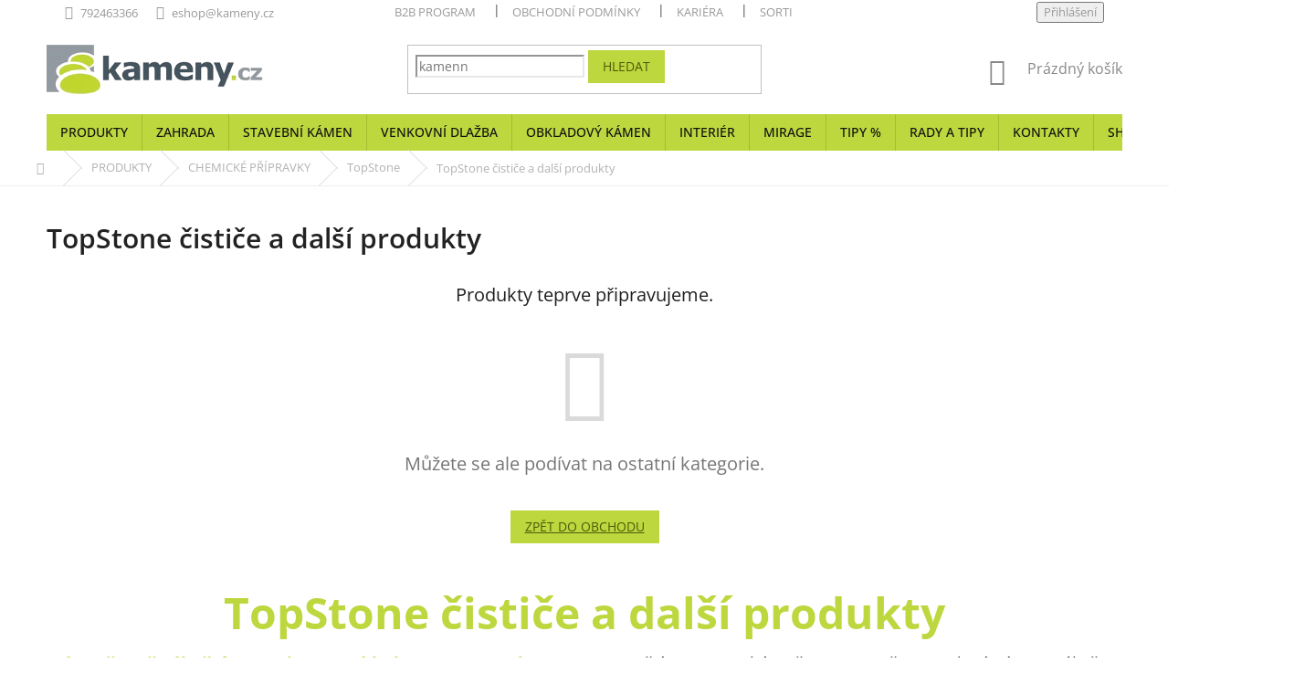

--- FILE ---
content_type: text/html; charset=utf-8
request_url: https://www.kameny.cz/topstone-cistice-a-dalsi-produkty/
body_size: 29469
content:
<!doctype html><html lang="cs" dir="ltr" class="header-background-light external-fonts-loaded"><head><meta charset="utf-8" /><meta name="viewport" content="width=device-width,initial-scale=1" /><title>Čističe, opravné sady a tmel TopStop</title><link rel="preconnect" href="https://cdn.myshoptet.com" /><link rel="dns-prefetch" href="https://cdn.myshoptet.com" /><link rel="preload" href="https://cdn.myshoptet.com/prj/dist/master/cms/libs/jquery/jquery-1.11.3.min.js" as="script" /><link href="https://cdn.myshoptet.com/prj/dist/master/cms/templates/frontend_templates/shared/css/font-face/open-sans.css" rel="stylesheet"><link href="https://cdn.myshoptet.com/prj/dist/master/shop/dist/font-shoptet-11.css.62c94c7785ff2cea73b2.css" rel="stylesheet"><script>
dataLayer = [];
dataLayer.push({'shoptet' : {
    "pageId": 1517,
    "pageType": "category",
    "currency": "CZK",
    "currencyInfo": {
        "decimalSeparator": ",",
        "exchangeRate": 1,
        "priceDecimalPlaces": 2,
        "symbol": "K\u010d",
        "symbolLeft": 0,
        "thousandSeparator": " "
    },
    "language": "cs",
    "projectId": 30642,
    "category": {
        "guid": "a9351b4f-7439-11ea-a065-0cc47a6c92bc",
        "path": "Produkty | Chemick\u00e9 p\u0159\u00edpravky | TopStone | TopStone \u010disti\u010de a dal\u0161\u00ed produkty",
        "parentCategoryGuid": "6365a367-7352-11ea-a065-0cc47a6c92bc"
    },
    "cartInfo": {
        "id": null,
        "freeShipping": false,
        "freeShippingFrom": 0,
        "leftToFreeGift": {
            "formattedPrice": "0 K\u010d",
            "priceLeft": 0
        },
        "freeGift": false,
        "leftToFreeShipping": {
            "priceLeft": 0,
            "dependOnRegion": 0,
            "formattedPrice": "0 K\u010d"
        },
        "discountCoupon": [],
        "getNoBillingShippingPrice": {
            "withoutVat": 0,
            "vat": 0,
            "withVat": 0
        },
        "cartItems": [],
        "taxMode": "ORDINARY"
    },
    "cart": [],
    "customer": {
        "priceRatio": 1,
        "priceListId": 1,
        "groupId": null,
        "registered": false,
        "mainAccount": false
    }
}});
dataLayer.push({'cookie_consent' : {
    "marketing": "denied",
    "analytics": "denied"
}});
document.addEventListener('DOMContentLoaded', function() {
    shoptet.consent.onAccept(function(agreements) {
        if (agreements.length == 0) {
            return;
        }
        dataLayer.push({
            'cookie_consent' : {
                'marketing' : (agreements.includes(shoptet.config.cookiesConsentOptPersonalisation)
                    ? 'granted' : 'denied'),
                'analytics': (agreements.includes(shoptet.config.cookiesConsentOptAnalytics)
                    ? 'granted' : 'denied')
            },
            'event': 'cookie_consent'
        });
    });
});
</script>

<!-- Google Tag Manager -->
<script>(function(w,d,s,l,i){w[l]=w[l]||[];w[l].push({'gtm.start':
new Date().getTime(),event:'gtm.js'});var f=d.getElementsByTagName(s)[0],
j=d.createElement(s),dl=l!='dataLayer'?'&l='+l:'';j.async=true;j.src=
'https://www.googletagmanager.com/gtm.js?id='+i+dl;f.parentNode.insertBefore(j,f);
})(window,document,'script','dataLayer','GTM-K4FLX2X');</script>
<!-- End Google Tag Manager -->

<meta property="og:type" content="website"><meta property="og:site_name" content="kameny.cz"><meta property="og:url" content="https://www.kameny.cz/topstone-cistice-a-dalsi-produkty/"><meta property="og:title" content="Čističe, opravné sady a tmel TopStop"><meta name="author" content="Kameny.cz s. r. o."><meta name="web_author" content="Shoptet.cz"><meta name="dcterms.rightsHolder" content="www.kameny.cz"><meta name="robots" content="index,follow"><meta property="og:image" content="https://cdn.myshoptet.com/usr/www.kameny.cz/user/front_images/ogImage/chemick___p____pravky_na_kamenn___koberec-8.png"><meta property="og:description" content="TopStone čističe a další produkty, Kameny.cz s. r. o."><meta name="description" content="TopStone čističe a další produkty, Kameny.cz s. r. o."><meta name="google-site-verification" content="a615aafc4a8f43ae952e90d986f78e8944ccacb8"><style>:root {--color-primary: #BDD73E;--color-primary-h: 70;--color-primary-s: 66%;--color-primary-l: 54%;--color-primary-hover: #BDD73E;--color-primary-hover-h: 70;--color-primary-hover-s: 66%;--color-primary-hover-l: 54%;--color-secondary: #8e44ad;--color-secondary-h: 282;--color-secondary-s: 44%;--color-secondary-l: 47%;--color-secondary-hover: #7e2fa1;--color-secondary-hover-h: 282;--color-secondary-hover-s: 55%;--color-secondary-hover-l: 41%;--color-tertiary: #ff6600;--color-tertiary-h: 24;--color-tertiary-s: 100%;--color-tertiary-l: 50%;--color-tertiary-hover: #ff3c00;--color-tertiary-hover-h: 14;--color-tertiary-hover-s: 100%;--color-tertiary-hover-l: 50%;--color-header-background: #ffffff;--template-font: "Open Sans";--template-headings-font: "Open Sans";--header-background-url: none;--cookies-notice-background: #1A1937;--cookies-notice-color: #F8FAFB;--cookies-notice-button-hover: #f5f5f5;--cookies-notice-link-hover: #27263f;--templates-update-management-preview-mode-content: "Náhled aktualizací šablony je aktivní pro váš prohlížeč."}</style>
    
    <link href="https://cdn.myshoptet.com/prj/dist/master/shop/dist/main-11.less.5a24dcbbdabfd189c152.css" rel="stylesheet" />
        
    <script>var shoptet = shoptet || {};</script>
    <script src="https://cdn.myshoptet.com/prj/dist/master/shop/dist/main-3g-header.js.05f199e7fd2450312de2.js"></script>
<!-- User include --><!-- api 427(81) html code header -->
<link rel="stylesheet" href="https://cdn.myshoptet.com/usr/api2.dklab.cz/user/documents/_doplnky/instagram/30642/15/30642_15.css" type="text/css" /><style>
        :root {
            --dklab-instagram-header-color: #000000;  
            --dklab-instagram-header-background: #DDDDDD;  
            --dklab-instagram-font-weight: 700;
            --dklab-instagram-font-size: 180%;
            --dklab-instagram-logoUrl: url(https://cdn.myshoptet.com/usr/api2.dklab.cz/user/documents/_doplnky/instagram/img/logo-duha.png); 
            --dklab-instagram-logo-size-width: 40px;
            --dklab-instagram-logo-size-height: 40px;                        
            --dklab-instagram-hover-content: 0;                        
            --dklab-instagram-padding: 0px;                        
            --dklab-instagram-border-color: #888888;
            
        }
        </style>
<!-- api 498(150) html code header -->
<script async src="https://scripts.luigisbox.tech/LBX-172546.js"></script><meta name="luigisbox-tracker-id" content="150807-172546,cs"/><script type="text/javascript">const isPlpEnabled = sessionStorage.getItem('lbPlpEnabled') === 'true';if (isPlpEnabled) {const style = document.createElement("style");style.type = "text/css";style.id = "lb-plp-style";style.textContent = `body.type-category #content-wrapper,body.type-search #content-wrapper,body.type-category #content,body.type-search #content,body.type-category #content-in,body.type-search #content-in,body.type-category #main-in,body.type-search #main-in {min-height: 100vh;}body.type-category #content-wrapper > *,body.type-search #content-wrapper > *,body.type-category #content > *,body.type-search #content > *,body.type-category #content-in > *,body.type-search #content-in > *,body.type-category #main-in > *,body.type-search #main-in > * {display: none;}`;document.head.appendChild(style);}</script>
<!-- api 1517(1128) html code header -->
<!-- Shop The Look file location --><script src='https://api.klubus.cz/shoptet/addons/shop-the-look/data/30642/frontend/content-data.js?v=1769003124'></script>
<!-- api 608(256) html code header -->
<link rel="stylesheet" href="https://cdn.myshoptet.com/usr/api2.dklab.cz/user/documents/_doplnky/bannery/30642/3614/30642_3614.css" type="text/css" /><style>
        :root {
            --dklab-bannery-b-hp-padding: 0px;
            --dklab-bannery-b-hp-box-padding: 0px;
            --dklab-bannery-b-hp-big-screen: 16.666%;
            --dklab-bannery-b-hp-medium-screen: 16.666%;
            --dklab-bannery-b-hp-small-screen: 16.666%;
            --dklab-bannery-b-hp-tablet-screen: 16.666%;
            --dklab-bannery-b-hp-mobile-screen: 100%;

            --dklab-bannery-i-hp-icon-color: #000000;
            --dklab-bannery-i-hp-color: #000000;
            --dklab-bannery-i-hp-background: #FFFFFF;            
            
            --dklab-bannery-i-d-icon-color: #000000;
            --dklab-bannery-i-d-color: #000000;
            --dklab-bannery-i-d-background: #FFFFFF;


            --dklab-bannery-i-hp-w-big-screen: 4;
            --dklab-bannery-i-hp-w-medium-screen: 4;
            --dklab-bannery-i-hp-w-small-screen: 4;
            --dklab-bannery-i-hp-w-tablet-screen: 4;
            --dklab-bannery-i-hp-w-mobile-screen: 2;
            
            --dklab-bannery-i-d-w-big-screen: 4;
            --dklab-bannery-i-d-w-medium-screen: 4;
            --dklab-bannery-i-d-w-small-screen: 4;
            --dklab-bannery-i-d-w-tablet-screen: 4;
            --dklab-bannery-i-d-w-mobile-screen: 2;

        }</style>
<!-- api 1014(645) html code header -->
  <link rel="stylesheet" href="https://ratings.shoptet.imagineanything.cz/assets/heureka_left-10de60fd8a107cd0bdba9fb4e47b537416870b50a70f2812e1c9b79544957927.css" />

<style>
    @media(min-width: 992px) {
      .gr { display: initial; }
    }

    @media (min-width: 576px) and (max-width: 992px) {
      .gr { display: initial; }
    }

    @media(max-width: 575px) {
      .gr { display: none; }
    }
</style>

<script>
  document.addEventListener('DOMContentLoaded', () => {
    let pages = ['homepage', 'category', 'productDetail', 'article', 'cart', 'billingAndShipping', 'customerDetails', 'thankYou'];
    if(window.dataLayer && pages.includes(dataLayer[0].shoptet.pageType)) {
      let qs = (s) => document.querySelector(s);
      let ratings = qs('.s');
      let loaded = false;
      let badge = qs('.gr .p');
      let display = (e, s = 'initial') => { e.style['display'] = s };

      badge.addEventListener('mouseover', () => {
        if (!loaded) {
          fetch('https://ratings.shoptet.imagineanything.cz/r2/30642.json')
            .then(r => r.json())
            .then(d => {
              d = d.reverse();
              for(let i = 0; i < d.length; i++) {
                h = `
                  <div class=w>
                    <div class=v>
                      <img class=o src=${d[i][0]}>
                    </div>
                    <div class=u>
                      <a class=nl href=${d[i][2]}>${d[i][3]}</a>
                      <p class=x>${d[i][4]}</p>
                      <div class=t>
                        <img class=st src=https://ratings.shoptet.imagineanything.cz/${d[i][5]}.png>
                        <span class=q>${d[i][6]}</span>
                      </div>
                    </div>
                  </div>
                `
                qs('.s .k').insertAdjacentHTML('afterbegin', h);
              };
              display(ratings);
            });
          loaded = true;
        } else {
          display(ratings);
        }
      });

      qs('.gr .c').addEventListener('click', () => {
        display(ratings, 'none');
      });

      if (qs('.js-siteCookies')) {
        document.addEventListener('shoptet.consent.set', () => display(badge, 'flex'));
      } else {
        display(badge, 'flex');
      }
    }
  });
</script>

<!-- api 2220(1743) html code header -->
<link rel="stylesheet" href="https://cdn.myshoptet.com/usr/api2.dklab.cz/user/documents/_doplnky/formulare/30642/55/30642_55.css" type="text/css" /><style>
        :root {
            --dklab-formulare-input-border-radius: 4px;
            --dklab-formulare-color-input-border-color: #D7DADD;
            --dklab-formulare-input-border-color-focus: #1F7A3A;
            --dklab-formulare-input-background: #FFFFFF;
            --dklab-formulare-input-color: #111111;
            --dklab-formulare-input-placeholder-color: #8A8F98;
            --dklab-formulare-input-shadow: #000000;
            --dklab-formulare-btn-background: #1F7A3A;
            --dklab-formulare-btn-background-hover: #145B2A;
            --dklab-formulare-btn-text-color: #FFFFFF;
            --dklab-formulare-btn-border-color: #165C2C;
            --dklab-formulare-btn-text-color-hover: #FFFFFF;
            --dklab-formulare-btn-border-color-hover: #0F3D1E;
            --dklab-formulare-form-separator-color: #111111;
            --dklab-formulare-form-background-color: #FFFFFF;
            --dklab-formulare-color-input-shadow: 0 0 4px 0 rgba(0,0,0,.25);
            --dklab-formulare-val-error-text-color: #FFFFFF;
            --dklab-formulare-val-error-background-color: #C62828;
        }</style>
<!-- service 427(81) html code header -->
<link rel="stylesheet" href="https://cdn.myshoptet.com/usr/api2.dklab.cz/user/documents/_doplnky/instagram/font/instagramplus.css" type="text/css" />

<!-- service 450(104) html code header -->
<link href="https://cdn.myshoptet.com/usr/252557.myshoptet.com/user/documents/news-box-plus/Classic.css?v12" rel="stylesheet" />
<!-- service 608(256) html code header -->
<link rel="stylesheet" href="https://cdn.myshoptet.com/usr/api.dklab.cz/user/documents/fontawesome/css/all.css?v=1.02" type="text/css" />
<!-- service 1517(1128) html code header -->
<link rel="stylesheet" href="https://cdn.myshoptet.com/addons/janklubus/shoptet-shop-the-look-frontend/styles.header.min.css?3dab94f698d04dd6c54f27e213cd1ae626ead247">
<!-- service 1570(1164) html code header -->
<link rel="stylesheet" href="https://cdn.myshoptet.com/usr/shoptet.tomashlad.eu/user/documents/extras/products-auto-load/screen.css?v=0011">
<!-- service 1714(1298) html code header -->
<link 
rel="stylesheet" 
href="https://cdn.myshoptet.com/usr/dmartini.myshoptet.com/user/documents/upload/dmartini/blog_products/blog_products.min.css?160"
data-author="Dominik Martini" 
data-author-web="dmartini.cz">
<!-- service 1108(732) html code header -->
<style>
.faq-item label::before{display: none !important;}
.faq-item label + div{display: none;}
.faq-item input:checked + label + div{display: block;padding: 0 20px;}
.faq-item{border: 1px solid #dadada;margin-bottom: 12px;}
.faq-item label{margin: 0 !important;cursor: pointer;padding: 16px 52px 16px 20px !important;width: 100%;color: #222 !important;background-color: #fff;font-size: 20px;position: relative !important;display: inline-block;}
.faq-item:hover{box-shadow: 0 0 10px rgba(0,0,0,0.1);}
.faq-item label::after{content: "\e911" !important;font-family: shoptet !important;right: 20px;position: absolute !important;line-height: 1 !important;font-size: 14px !important;top: 50% !important;margin-top: -8px;-webkit-transform: rotate(180deg) !important;transform: rotate(180deg) !important;background: none !important;color: #222 !important;left: auto !important;}
.faq-item input:checked + label::after{-webkit-transform: rotate(0deg) !important;transform: rotate(0deg) !important;}
.faq-item:not(.not-last){margin-bottom: 12px;}
.faq-item input{display: none;}

body.template-04 .faq-item label::after {content: "\e620" !important;}
</style>
<!-- project html code header -->
<!-- Štefan Mazáň -->
<link id='SMstyle' href="/user/documents/SMupravy/dist/css/main.min.css?v=34" data-author-name='Štefan Mazáň' data-author-email='stefan(a)izora.cz' data-author-website='upravy.shop' rel="stylesheet" />

<meta name="p:domain_verify" content="926a21a18e26625da5ee2764d5dbb433"/>
<meta name="p:domain_verify" content="926a21a18e26625da5ee2764d5dbb433"/>

<!-- Google tag (gtag.js) -->
<script async src="https://www.googletagmanager.com/gtag/js?id=G-T1WG35NJ1M"></script>
<script>
  window.dataLayer = window.dataLayer || [];
  function gtag(){dataLayer.push(arguments);}
  gtag('js', new Date());

  gtag('config', 'G-T1WG35NJ1M');
</script>

<meta name="facebook-domain-verification" content="nyrz8mc1nrtk5x2kmjjarygdumd07l" />
<meta name="google-site-verification" content="uffDVbM2OtzOtdnXx3zjzQ7IUpW-WAEmkg5cuWn5jf4" />

<link rel="preconnect" href="https://services.hscomputers.cz" />
<link rel="dns-prefetch" href="https://services.hscomputers.cz">

<link rel="icon" type="image/vnd.microsoft.icon" href="https://services.hscomputers.cz/kameny-cz/hs/favicon/favicon.ico">
<link rel="shortcut icon" type="image/x-icon" href="https://services.hscomputers.cz/kameny-cz/hs/favicon/favicon.ico">

<link rel="apple-touch-icon" sizes="57x57" href="https://services.hscomputers.cz/kameny-cz/hs/favicon/apple-icon-57x57.png">
<link rel="apple-touch-icon" sizes="60x60" href="https://services.hscomputers.cz/kameny-cz/hs/favicon/apple-icon-60x60.png">
<link rel="apple-touch-icon" sizes="72x72" href="https://services.hscomputers.cz/kameny-cz/hs/favicon/apple-icon-72x72.png">
<link rel="apple-touch-icon" sizes="76x76" href="https://services.hscomputers.cz/kameny-cz/hs/favicon/apple-icon-76x76.png">
<link rel="apple-touch-icon" sizes="114x114" href="https://services.hscomputers.cz/kameny-cz/hs/favicon/apple-icon-114x114.png">
<link rel="apple-touch-icon" sizes="120x120" href="https://services.hscomputers.cz/kameny-cz/hs/favicon/apple-icon-120x120.png">
<link rel="apple-touch-icon" sizes="144x144" href="https://services.hscomputers.cz/kameny-cz/hs/favicon/apple-icon-144x144.png">
<link rel="apple-touch-icon" sizes="152x152" href="https://services.hscomputers.cz/kameny-cz/hs/favicon/apple-icon-152x152.png">
<link rel="apple-touch-icon" sizes="180x180" href="https://services.hscomputers.cz/kameny-cz/hs/favicon/apple-icon-180x180.png">
<link rel="icon" type="image/png" sizes="192x192"  href="https://services.hscomputers.cz/kameny-cz/hs/favicon/android-icon-192x192.png">
<link rel="icon" type="image/png" sizes="32x32" href="https://services.hscomputers.cz/kameny-cz/hs/favicon/favicon-32x32.png">
<link rel="icon" type="image/png" sizes="96x96" href="https://services.hscomputers.cz/kameny-cz/hs/favicon/favicon-96x96.png">
<link rel="icon" type="image/png" sizes="16x16" href="https://services.hscomputers.cz/kameny-cz/hs/favicon/favicon-16x16.png">
<link rel="manifest" href="https://services.hscomputers.cz/kameny-cz/hs/favicon/manifest.json">
<meta name="msapplication-TileColor" content="#BDD73E">
<meta name="msapplication-TileImage" content="https://services.hscomputers.cz/kameny-cz/hs/favicon/ms-icon-144x144.png">
<meta name="msapplication-config" content="https://services.hscomputers.cz/kameny-cz/hs/favicon/browserconfig.xml">
<meta name="theme-color" content="#BDD73E">

<meta name="p:domain_verify" content="926a21a18e26625da5ee2764d5dbb433"/>

<style type="text/css">
a[title="Objednat"] { font-size: 170%; }
#short-description { text-align: justify; }
.b-delete:hover { background-position: 0px 0px}
#footer-in{background:transparent;}
.xy-link {
cursor:pointer;
}
.xy-link:hover {
 color:#BDD73E;
}
</style>

<link href="/user/documents/gsm/gmap_style.css?v=3" rel="stylesheet">

<link rel="preload" href="https://services.hscomputers.cz/kameny-cz/hs/styleshs.min.css?v=6.96" as="style" onload="this.onload=null;this.rel='stylesheet'">
<noscript><link rel="stylesheet" href="https://services.hscomputers.cz/kameny-cz/hs/styleshs.min.css?v=6.96"></noscript>

<link rel="preload" href="https://services.hscomputers.cz/kameny-cz/hs/calcStyle.min.css?v=4.8" as="style" onload="this.onload=null;this.rel='stylesheet'">
<noscript><link rel="stylesheet" href="https://services.hscomputers.cz/kameny-cz/hs/calcStyle.min.css?v=4.8"></noscript>

<link rel="preload" href="https://services.hscomputers.cz/kameny-cz/cookies/cookies-override.min.css?v=6.8" as="style" onload="this.onload=null;this.rel='stylesheet'">
<noscript><link rel="stylesheet" href="https://services.hscomputers.cz/kameny-cz/cookies/cookies-override.min.css?v=6.8"></noscript>

<link rel="preload" href="https://services.hscomputers.cz/kameny-cz/slideshow/css/showroom.css?v=8.7" as="style" onload="this.onload=null;this.rel='stylesheet'">
<noscript><link rel="stylesheet" href="https://services.hscomputers.cz/kameny-cz/slideshow/css/showroom.css?v=8.7"></noscript>
<link rel="preload" href="https://services.hscomputers.cz/kameny-cz/slideshow/css/slick.css?v=6.2" as="style" onload="this.onload=null;this.rel='stylesheet'">
<noscript><link rel="stylesheet" href="https://services.hscomputers.cz/kameny-cz/slideshow/css/slick.css?v=6.2"></noscript>
<link rel="preload" href="https://services.hscomputers.cz/kameny-cz/slideshow/css/slick-theme.css?v=6.2" as="style" onload="this.onload=null;this.rel='stylesheet'">
<noscript><link rel="stylesheet" href="https://services.hscomputers.cz/kameny-cz/slideshow/css/slick-theme.css?v=6.2"></noscript>

<link rel="preload" href="https://services.hscomputers.cz/kameny-cz/hs/additional-styles.min.css?v=6.47" as="style" onload="this.onload=null;this.rel='stylesheet'">
<noscript><link rel="stylesheet" href="https://services.hscomputers.cz/kameny-cz/hs/additional-styles.min.css?v=6.47"></noscript>

<link rel="preload" href="https://services.hscomputers.cz/contact-specialist/assets/contact-specialist.css?v=1.18" as="style" onload="this.onload=null;this.rel='stylesheet'">
<noscript><link rel="stylesheet" href="https://services.hscomputers.cz/contact-specialist/assets/contact-specialist.css?v=1.18"></noscript>

<link rel="preload" href="https://services.hscomputers.cz/google-reviews/google-reviews.css?v=1.1" as="style" onload="this.onload=null;this.rel='stylesheet'">
<noscript><link rel="stylesheet" href="https://services.hscomputers.cz/google-reviews/google-reviews.css?v=1.1"></noscript>

<link rel="preload" href="https://services.hscomputers.cz/kameny-cz/hs/keramika-seviano/keramika-seviano.css?v=1.18" as="style" onload="this.onload=null;this.rel='stylesheet'">
<noscript><link rel="stylesheet" href="https://services.hscomputers.cz/kameny-cz/hs/keramika-seviano/keramika-seviano.css?v=1.18"></noscript>

<link rel="stylesheet" type="text/css" href="https://cdn.fv-studio.cz/kameny.cz/fv-studio-app.css?v=1" />

<style>
.products-block.products .flags.flags-extra{
top: 20px!important;}
</style>

<!-- Upravy od Shoptak.cz -->
<link rel="stylesheet" href="https://cdn.myshoptet.com/usr/shoptet.tomashlad.eu/user/documents/extras/kameny/slick.css?v=06">
<link rel="stylesheet" href="https://cdn.myshoptet.com/usr/shoptet.tomashlad.eu/user/documents/extras/kameny/screen.min.css?v=010">
<style>
.new-gallery.slick-slider .slick-dots li button:before {color: transparent !important;}
</style>
<!-- b2b utton -->
<style>
  .b2b-button {
    background-color: #c8da4e;
    color: #ffffff!important;
    padding: 14px 28px;
    font-size: 16px;
    font-weight: bold;
    text-decoration: none;
    border-radius: 5px;
    display: inline-block;
    text-align: center;
  }
</style>

<!-- /User include --><link rel="canonical" href="https://www.kameny.cz/topstone-cistice-a-dalsi-produkty/" />    <script>
        var _hwq = _hwq || [];
        _hwq.push(['setKey', '7E39B353205755E488B7E70059DFF65D']);
        _hwq.push(['setTopPos', '550']);
        _hwq.push(['showWidget', '21']);
        (function() {
            var ho = document.createElement('script');
            ho.src = 'https://cz.im9.cz/direct/i/gjs.php?n=wdgt&sak=7E39B353205755E488B7E70059DFF65D';
            var s = document.getElementsByTagName('script')[0]; s.parentNode.insertBefore(ho, s);
        })();
    </script>
<script>!function(){var t={9196:function(){!function(){var t=/\[object (Boolean|Number|String|Function|Array|Date|RegExp)\]/;function r(r){return null==r?String(r):(r=t.exec(Object.prototype.toString.call(Object(r))))?r[1].toLowerCase():"object"}function n(t,r){return Object.prototype.hasOwnProperty.call(Object(t),r)}function e(t){if(!t||"object"!=r(t)||t.nodeType||t==t.window)return!1;try{if(t.constructor&&!n(t,"constructor")&&!n(t.constructor.prototype,"isPrototypeOf"))return!1}catch(t){return!1}for(var e in t);return void 0===e||n(t,e)}function o(t,r,n){this.b=t,this.f=r||function(){},this.d=!1,this.a={},this.c=[],this.e=function(t){return{set:function(r,n){u(c(r,n),t.a)},get:function(r){return t.get(r)}}}(this),i(this,t,!n);var e=t.push,o=this;t.push=function(){var r=[].slice.call(arguments,0),n=e.apply(t,r);return i(o,r),n}}function i(t,n,o){for(t.c.push.apply(t.c,n);!1===t.d&&0<t.c.length;){if("array"==r(n=t.c.shift()))t:{var i=n,a=t.a;if("string"==r(i[0])){for(var f=i[0].split("."),s=f.pop(),p=(i=i.slice(1),0);p<f.length;p++){if(void 0===a[f[p]])break t;a=a[f[p]]}try{a[s].apply(a,i)}catch(t){}}}else if("function"==typeof n)try{n.call(t.e)}catch(t){}else{if(!e(n))continue;for(var l in n)u(c(l,n[l]),t.a)}o||(t.d=!0,t.f(t.a,n),t.d=!1)}}function c(t,r){for(var n={},e=n,o=t.split("."),i=0;i<o.length-1;i++)e=e[o[i]]={};return e[o[o.length-1]]=r,n}function u(t,o){for(var i in t)if(n(t,i)){var c=t[i];"array"==r(c)?("array"==r(o[i])||(o[i]=[]),u(c,o[i])):e(c)?(e(o[i])||(o[i]={}),u(c,o[i])):o[i]=c}}window.DataLayerHelper=o,o.prototype.get=function(t){var r=this.a;t=t.split(".");for(var n=0;n<t.length;n++){if(void 0===r[t[n]])return;r=r[t[n]]}return r},o.prototype.flatten=function(){this.b.splice(0,this.b.length),this.b[0]={},u(this.a,this.b[0])}}()}},r={};function n(e){var o=r[e];if(void 0!==o)return o.exports;var i=r[e]={exports:{}};return t[e](i,i.exports,n),i.exports}n.n=function(t){var r=t&&t.__esModule?function(){return t.default}:function(){return t};return n.d(r,{a:r}),r},n.d=function(t,r){for(var e in r)n.o(r,e)&&!n.o(t,e)&&Object.defineProperty(t,e,{enumerable:!0,get:r[e]})},n.o=function(t,r){return Object.prototype.hasOwnProperty.call(t,r)},function(){"use strict";n(9196)}()}();</script>    <!-- Global site tag (gtag.js) - Google Analytics -->
    <script async src="https://www.googletagmanager.com/gtag/js?id=G-VK5B78ZF9D"></script>
    <script>
        
        window.dataLayer = window.dataLayer || [];
        function gtag(){dataLayer.push(arguments);}
        

                    console.debug('default consent data');

            gtag('consent', 'default', {"ad_storage":"denied","analytics_storage":"denied","ad_user_data":"denied","ad_personalization":"denied","wait_for_update":500});
            dataLayer.push({
                'event': 'default_consent'
            });
        
        gtag('js', new Date());

                gtag('config', 'UA-76052047-1', { 'groups': "UA" });
        
                gtag('config', 'G-VK5B78ZF9D', {"groups":"GA4","send_page_view":false,"content_group":"category","currency":"CZK","page_language":"cs"});
        
                gtag('config', 'AW-920073977', {"allow_enhanced_conversions":true});
        
        
        
        
        
                    gtag('event', 'page_view', {"send_to":"GA4","page_language":"cs","content_group":"category","currency":"CZK"});
        
        
        
        
        
        
        
        
        
        
        
        
        
        document.addEventListener('DOMContentLoaded', function() {
            if (typeof shoptet.tracking !== 'undefined') {
                for (var id in shoptet.tracking.bannersList) {
                    gtag('event', 'view_promotion', {
                        "send_to": "UA",
                        "promotions": [
                            {
                                "id": shoptet.tracking.bannersList[id].id,
                                "name": shoptet.tracking.bannersList[id].name,
                                "position": shoptet.tracking.bannersList[id].position
                            }
                        ]
                    });
                }
            }

            shoptet.consent.onAccept(function(agreements) {
                if (agreements.length !== 0) {
                    console.debug('gtag consent accept');
                    var gtagConsentPayload =  {
                        'ad_storage': agreements.includes(shoptet.config.cookiesConsentOptPersonalisation)
                            ? 'granted' : 'denied',
                        'analytics_storage': agreements.includes(shoptet.config.cookiesConsentOptAnalytics)
                            ? 'granted' : 'denied',
                                                                                                'ad_user_data': agreements.includes(shoptet.config.cookiesConsentOptPersonalisation)
                            ? 'granted' : 'denied',
                        'ad_personalization': agreements.includes(shoptet.config.cookiesConsentOptPersonalisation)
                            ? 'granted' : 'denied',
                        };
                    console.debug('update consent data', gtagConsentPayload);
                    gtag('consent', 'update', gtagConsentPayload);
                    dataLayer.push(
                        { 'event': 'update_consent' }
                    );
                }
            });
        });
    </script>
<!-- Start Srovname.cz Pixel -->
<script type="text/plain" data-cookiecategory="analytics">
    !(function (e, n, t, a, s, o, r) {
        e[a] ||
        (((s = e[a] = function () {
            s.process ? s.process.apply(s, arguments) : s.queue.push(arguments);
        }).queue = []),
            ((o = n.createElement(t)).async = 1),
            (o.src = "https://tracking.srovname.cz/srovnamepixel.js"),
            (o.dataset.srv9 = "1"),
            (r = n.getElementsByTagName(t)[0]).parentNode.insertBefore(o, r));
    })(window, document, "script", "srovname");
    srovname("init", "9df701a38dddbfa3efc972db1b49b514");
</script>
<!-- End Srovname.cz Pixel -->
</head><body class="desktop id-1517 in-topstone-cistice-a-dalsi-produkty template-11 type-category one-column-body columns-3 ums_forms_redesign--off ums_a11y_category_page--on ums_discussion_rating_forms--off ums_flags_display_unification--on ums_a11y_login--on mobile-header-version-0"><noscript>
    <style>
        #header {
            padding-top: 0;
            position: relative !important;
            top: 0;
        }
        .header-navigation {
            position: relative !important;
        }
        .overall-wrapper {
            margin: 0 !important;
        }
        body:not(.ready) {
            visibility: visible !important;
        }
    </style>
    <div class="no-javascript">
        <div class="no-javascript__title">Musíte změnit nastavení vašeho prohlížeče</div>
        <div class="no-javascript__text">Podívejte se na: <a href="https://www.google.com/support/bin/answer.py?answer=23852">Jak povolit JavaScript ve vašem prohlížeči</a>.</div>
        <div class="no-javascript__text">Pokud používáte software na blokování reklam, může být nutné povolit JavaScript z této stránky.</div>
        <div class="no-javascript__text">Děkujeme.</div>
    </div>
</noscript>

        <div id="fb-root"></div>
        <script>
            window.fbAsyncInit = function() {
                FB.init({
//                    appId            : 'your-app-id',
                    autoLogAppEvents : true,
                    xfbml            : true,
                    version          : 'v19.0'
                });
            };
        </script>
        <script async defer crossorigin="anonymous" src="https://connect.facebook.net/cs_CZ/sdk.js"></script>
<!-- Google Tag Manager (noscript) -->
<noscript><iframe src="https://www.googletagmanager.com/ns.html?id=GTM-K4FLX2X"
height="0" width="0" style="display:none;visibility:hidden"></iframe></noscript>
<!-- End Google Tag Manager (noscript) -->

    <div class="siteCookies siteCookies--bottom siteCookies--dark js-siteCookies" role="dialog" data-testid="cookiesPopup" data-nosnippet>
        <div class="siteCookies__form">
            <div class="siteCookies__content">
                <div class="siteCookies__text">
                    <p>Používáme cookies k personalizaci reklam, abychom Vám umožnili pohodlné prohlížení webu a díky analýze provozu webu neustále zlepšovali jeho funkce, výkon a použitelnost. Nastavení cookies můžete změnit pod tlačítkem „nastavení“. <a href="/ochrana-osobnich-udaju/">Více informací zde</a><sup><br /></sup></p>
                </div>
                <p class="siteCookies__links">
                    <button class="siteCookies__link js-cookies-settings" aria-label="Nastavení cookies" data-testid="cookiesSettings">Nastavení</button>
                </p>
            </div>
            <div class="siteCookies__buttonWrap">
                                <button class="siteCookies__button js-cookiesConsentSubmit" value="all" aria-label="Přijmout cookies" data-testid="buttonCookiesAccept">Souhlasím</button>
            </div>
        </div>
        <script>
            document.addEventListener("DOMContentLoaded", () => {
                const siteCookies = document.querySelector('.js-siteCookies');
                document.addEventListener("scroll", shoptet.common.throttle(() => {
                    const st = document.documentElement.scrollTop;
                    if (st > 1) {
                        siteCookies.classList.add('siteCookies--scrolled');
                    } else {
                        siteCookies.classList.remove('siteCookies--scrolled');
                    }
                }, 100));
            });
        </script>
    </div>
<a href="#content" class="skip-link sr-only">Přejít na obsah</a><div class="overall-wrapper"><div class="user-action"><div class="container">
    <div class="user-action-in">
                    <div id="login" class="user-action-login popup-widget login-widget" role="dialog" aria-labelledby="loginHeading">
        <div class="popup-widget-inner">
                            <h2 id="loginHeading">Přihlášení k vašemu účtu</h2><div id="customerLogin"><form action="/action/Customer/Login/" method="post" id="formLoginIncluded" class="csrf-enabled formLogin" data-testid="formLogin"><input type="hidden" name="referer" value="" /><div class="form-group"><div class="input-wrapper email js-validated-element-wrapper no-label"><input type="email" name="email" class="form-control" autofocus placeholder="E-mailová adresa (např. jan@novak.cz)" data-testid="inputEmail" autocomplete="email" required /></div></div><div class="form-group"><div class="input-wrapper password js-validated-element-wrapper no-label"><input type="password" name="password" class="form-control" placeholder="Heslo" data-testid="inputPassword" autocomplete="current-password" required /><span class="no-display">Nemůžete vyplnit toto pole</span><input type="text" name="surname" value="" class="no-display" /></div></div><div class="form-group"><div class="login-wrapper"><button type="submit" class="btn btn-secondary btn-text btn-login" data-testid="buttonSubmit">Přihlásit se</button><div class="password-helper"><a href="/registrace/" data-testid="signup" rel="nofollow">Nová registrace</a><a href="/klient/zapomenute-heslo/" rel="nofollow">Zapomenuté heslo</a></div></div></div><div class="social-login-buttons"><div class="social-login-buttons-divider"><span>nebo</span></div><div class="form-group"><a href="/action/Social/login/?provider=Facebook" class="login-btn facebook" rel="nofollow"><span class="login-facebook-icon"></span><strong>Přihlásit se přes Facebook</strong></a></div><div class="form-group"><a href="/action/Social/login/?provider=Google" class="login-btn google" rel="nofollow"><span class="login-google-icon"></span><strong>Přihlásit se přes Google</strong></a></div><div class="form-group"><a href="/action/Social/login/?provider=Seznam" class="login-btn seznam" rel="nofollow"><span class="login-seznam-icon"></span><strong>Přihlásit se přes Seznam</strong></a></div></div></form>
</div>                    </div>
    </div>

                            <div id="cart-widget" class="user-action-cart popup-widget cart-widget loader-wrapper" data-testid="popupCartWidget" role="dialog" aria-hidden="true">
    <div class="popup-widget-inner cart-widget-inner place-cart-here">
        <div class="loader-overlay">
            <div class="loader"></div>
        </div>
    </div>

    <div class="cart-widget-button">
        <a href="/kosik/" class="btn btn-conversion" id="continue-order-button" rel="nofollow" data-testid="buttonNextStep">Pokračovat do košíku</a>
    </div>
</div>
            </div>
</div>
</div><div class="top-navigation-bar" data-testid="topNavigationBar">

    <div class="container">

        <div class="top-navigation-contacts">
            <strong>Zákaznická podpora:</strong><a href="tel:792463366" class="project-phone" aria-label="Zavolat na 792463366" data-testid="contactboxPhone"><span>792463366</span></a><a href="mailto:eshop@kameny.cz" class="project-email" data-testid="contactboxEmail"><span>eshop@kameny.cz</span></a>        </div>

                            <div class="top-navigation-menu">
                <div class="top-navigation-menu-trigger"></div>
                <ul class="top-navigation-bar-menu">
                                            <li class="top-navigation-menu-item-892">
                            <a href="/velkoobchodni-spoluprace/">B2B PROGRAM</a>
                        </li>
                                            <li class="top-navigation-menu-item-39">
                            <a href="/obchodni-podminky/">Obchodní podmínky</a>
                        </li>
                                            <li class="top-navigation-menu-item-1634">
                            <a href="/kariera/">Kariéra</a>
                        </li>
                                            <li class="top-navigation-menu-item-1233">
                            <a href="/sortiment/">SORTIMENT</a>
                        </li>
                                            <li class="top-navigation-menu-item-1625">
                            <a href="/realizatori-z-prirodniho-kamene-a-zahradni-architekti/">Realizátoři z přírodního kamene, keramiky a zahradní architekti</a>
                        </li>
                                            <li class="top-navigation-menu-item-2644">
                            <a href="/poradna-a-nejcastejsi-dotazy/">Poradna a nejčastější dotazy (FAQ)</a>
                        </li>
                                    </ul>
                <ul class="top-navigation-bar-menu-helper"></ul>
            </div>
        
        <div class="top-navigation-tools">
            <div class="responsive-tools">
                <a href="#" class="toggle-window" data-target="search" aria-label="Hledat" data-testid="linkSearchIcon"></a>
                                                            <a href="#" class="toggle-window" data-target="login"></a>
                                                    <a href="#" class="toggle-window" data-target="navigation" aria-label="Menu" data-testid="hamburgerMenu"></a>
            </div>
                        <button class="top-nav-button top-nav-button-login toggle-window" type="button" data-target="login" aria-haspopup="dialog" aria-controls="login" aria-expanded="false" data-testid="signin"><span>Přihlášení</span></button>        </div>

    </div>

</div>
<header id="header"><div class="container navigation-wrapper">
    <div class="header-top">
        <div class="site-name-wrapper">
            <div class="site-name"><a href="/" data-testid="linkWebsiteLogo"><img src="https://cdn.myshoptet.com/usr/www.kameny.cz/user/logos/kameny-precise.png" alt="Kameny.cz s. r. o." fetchpriority="low" /></a></div>        </div>
        <div class="search" itemscope itemtype="https://schema.org/WebSite">
            <meta itemprop="headline" content="TopStone čističe a další produkty"/><meta itemprop="url" content="https://www.kameny.cz"/><meta itemprop="text" content="TopStone čističe a další produkty, Kameny.cz s. r. o."/>            <form action="/action/ProductSearch/prepareString/" method="post"
    id="formSearchForm" class="search-form compact-form js-search-main"
    itemprop="potentialAction" itemscope itemtype="https://schema.org/SearchAction" data-testid="searchForm">
    <fieldset>
        <meta itemprop="target"
            content="https://www.kameny.cz/vyhledavani/?string={string}"/>
        <input type="hidden" name="language" value="cs"/>
        
            
<input
    type="search"
    name="string"
        class="query-input form-control search-input js-search-input"
    placeholder="Napište, co hledáte"
    autocomplete="off"
    required
    itemprop="query-input"
    aria-label="Vyhledávání"
    data-testid="searchInput"
>
            <button type="submit" class="btn btn-default" data-testid="searchBtn">Hledat</button>
        
    </fieldset>
</form>
        </div>
        <div class="navigation-buttons">
                
    <a href="/kosik/" class="btn btn-icon toggle-window cart-count" data-target="cart" data-hover="true" data-redirect="true" data-testid="headerCart" rel="nofollow" aria-haspopup="dialog" aria-expanded="false" aria-controls="cart-widget">
        
                <span class="sr-only">Nákupní košík</span>
        
            <span class="cart-price visible-lg-inline-block" data-testid="headerCartPrice">
                                    Prázdný košík                            </span>
        
    
            </a>
        </div>
    </div>
    <nav id="navigation" aria-label="Hlavní menu" data-collapsible="true"><div class="navigation-in menu"><ul class="menu-level-1" role="menubar" data-testid="headerMenuItems"><li class="menu-item-682 ext" role="none"><a href="/produkty/" data-testid="headerMenuItem" role="menuitem" aria-haspopup="true" aria-expanded="false"><b>PRODUKTY</b><span class="submenu-arrow"></span></a><ul class="menu-level-2" aria-label="PRODUKTY" tabindex="-1" role="menu"><li class="menu-item-684 has-third-level" role="none"><a href="/obkladovy-kamen/" class="menu-image" data-testid="headerMenuItem" tabindex="-1" aria-hidden="true"><img src="data:image/svg+xml,%3Csvg%20width%3D%22140%22%20height%3D%22100%22%20xmlns%3D%22http%3A%2F%2Fwww.w3.org%2F2000%2Fsvg%22%3E%3C%2Fsvg%3E" alt="" aria-hidden="true" width="140" height="100"  data-src="https://cdn.myshoptet.com/usr/www.kameny.cz/user/categories/thumb/n__vrh_bez_n__zvu_(14).png" fetchpriority="low" /></a><div><a href="/obkladovy-kamen/" data-testid="headerMenuItem" role="menuitem"><span>OBKLADOVÝ KÁMEN</span></a>
                                                    <ul class="menu-level-3" role="menu">
                                                                    <li class="menu-item-841" role="none">
                                        <a href="/vsechny-kamenne-obklady/" data-testid="headerMenuItem" role="menuitem">
                                            Celý sortiment kamenných obkladů</a>,                                    </li>
                                                                    <li class="menu-item-815" role="none">
                                        <a href="/modulovy-obkladovy-kamen/" data-testid="headerMenuItem" role="menuitem">
                                            Modulový obkladový kámen</a>,                                    </li>
                                                                    <li class="menu-item-814" role="none">
                                        <a href="/nepravidelny-obkladovy-kamen/" data-testid="headerMenuItem" role="menuitem">
                                            Nepravidelný obkladový kámen</a>,                                    </li>
                                                                    <li class="menu-item-817" role="none">
                                        <a href="/skladany-obkladovy-kamen/" data-testid="headerMenuItem" role="menuitem">
                                            Skládaný obkladový kámen</a>,                                    </li>
                                                                    <li class="menu-item-816" role="none">
                                        <a href="/rezany-obkladovy-kamen/" data-testid="headerMenuItem" role="menuitem">
                                            Řezaný obkladový kámen</a>,                                    </li>
                                                                    <li class="menu-item-849" role="none">
                                        <a href="/kamenne-mozaiky/" data-testid="headerMenuItem" role="menuitem">
                                            Kamenné mozaiky</a>,                                    </li>
                                                                    <li class="menu-item-1409" role="none">
                                        <a href="/kotveni/" data-testid="headerMenuItem" role="menuitem">
                                            Kotvení zateplovacích systémů</a>                                    </li>
                                                            </ul>
                        </div></li><li class="menu-item-692 has-third-level" role="none"><a href="/kamenne-dlazby/" class="menu-image" data-testid="headerMenuItem" tabindex="-1" aria-hidden="true"><img src="data:image/svg+xml,%3Csvg%20width%3D%22140%22%20height%3D%22100%22%20xmlns%3D%22http%3A%2F%2Fwww.w3.org%2F2000%2Fsvg%22%3E%3C%2Fsvg%3E" alt="" aria-hidden="true" width="140" height="100"  data-src="https://cdn.myshoptet.com/usr/www.kameny.cz/user/categories/thumb/n__vrh_bez_n__zvu_(13).png" fetchpriority="low" /></a><div><a href="/kamenne-dlazby/" data-testid="headerMenuItem" role="menuitem"><span>DLAŽBY</span></a>
                                                    <ul class="menu-level-3" role="menu">
                                                                    <li class="menu-item-842" role="none">
                                        <a href="/vsechny-kamenne-dlazby/" data-testid="headerMenuItem" role="menuitem">
                                            Celý sortiment dlažeb</a>,                                    </li>
                                                                    <li class="menu-item-823" role="none">
                                        <a href="/formatovane-kamenne-dlazby/" data-testid="headerMenuItem" role="menuitem">
                                            Formátované kamenné dlažby</a>,                                    </li>
                                                                    <li class="menu-item-822" role="none">
                                        <a href="/nepravidelne-kamenne-dlazby/" data-testid="headerMenuItem" role="menuitem">
                                            Nepravidelné kamenné dlažby</a>,                                    </li>
                                                                    <li class="menu-item-1613" role="none">
                                        <a href="/keramicke-dlazby-2-cm/" data-testid="headerMenuItem" role="menuitem">
                                            Keramické dlažby 2 cm</a>,                                    </li>
                                                                    <li class="menu-item-1227" role="none">
                                        <a href="/dlazebni-kostky/" data-testid="headerMenuItem" role="menuitem">
                                            Dlažební kostky</a>                                    </li>
                                                            </ul>
                        </div></li><li class="menu-item-715 has-third-level" role="none"><a href="/okrasne-kameny/" class="menu-image" data-testid="headerMenuItem" tabindex="-1" aria-hidden="true"><img src="data:image/svg+xml,%3Csvg%20width%3D%22140%22%20height%3D%22100%22%20xmlns%3D%22http%3A%2F%2Fwww.w3.org%2F2000%2Fsvg%22%3E%3C%2Fsvg%3E" alt="" aria-hidden="true" width="140" height="100"  data-src="https://cdn.myshoptet.com/usr/www.kameny.cz/user/categories/thumb/n__vrh_bez_n__zvu_(12).png" fetchpriority="low" /></a><div><a href="/okrasne-kameny/" data-testid="headerMenuItem" role="menuitem"><span>OKRASNÉ KAMENY</span></a>
                                                    <ul class="menu-level-3" role="menu">
                                                                    <li class="menu-item-872" role="none">
                                        <a href="/cely-sortiment-okrasne-kameny/" data-testid="headerMenuItem" role="menuitem">
                                            Celý sortiment OKRASNÝCH KAMENŮ</a>,                                    </li>
                                                                    <li class="menu-item-731" role="none">
                                        <a href="/obsypove-valounky/" data-testid="headerMenuItem" role="menuitem">
                                            Kamenné valounky</a>,                                    </li>
                                                                    <li class="menu-item-1385" role="none">
                                        <a href="/obsypove-drte/" data-testid="headerMenuItem" role="menuitem">
                                            Okrasné drtě a plošky</a>,                                    </li>
                                                                    <li class="menu-item-1677" role="none">
                                        <a href="/kameny-do-gabionu/" data-testid="headerMenuItem" role="menuitem">
                                            Kameny do gabionů</a>,                                    </li>
                                                                    <li class="menu-item-732" role="none">
                                        <a href="/okrasne-kameny-2/" data-testid="headerMenuItem" role="menuitem">
                                            Kameny do skalky</a>,                                    </li>
                                                                    <li class="menu-item-1379" role="none">
                                        <a href="/male-dekoracni-balicky-valounku-a-drti/" data-testid="headerMenuItem" role="menuitem">
                                            Malé dekorační balíčky valounků a drtí</a>                                    </li>
                                                            </ul>
                        </div></li><li class="menu-item-718 has-third-level" role="none"><a href="/kamenne-vyrobky/" class="menu-image" data-testid="headerMenuItem" tabindex="-1" aria-hidden="true"><img src="data:image/svg+xml,%3Csvg%20width%3D%22140%22%20height%3D%22100%22%20xmlns%3D%22http%3A%2F%2Fwww.w3.org%2F2000%2Fsvg%22%3E%3C%2Fsvg%3E" alt="" aria-hidden="true" width="140" height="100"  data-src="https://cdn.myshoptet.com/usr/www.kameny.cz/user/categories/thumb/n__vrh_bez_n__zvu_(11).png" fetchpriority="low" /></a><div><a href="/kamenne-vyrobky/" data-testid="headerMenuItem" role="menuitem"><span>KAMENNÉ VÝROBKY</span></a>
                                                    <ul class="menu-level-3" role="menu">
                                                                    <li class="menu-item-740" role="none">
                                        <a href="/fontany/" data-testid="headerMenuItem" role="menuitem">
                                            Kamenné fontány</a>,                                    </li>
                                                                    <li class="menu-item-845" role="none">
                                        <a href="/kamenne-koule/" data-testid="headerMenuItem" role="menuitem">
                                            Kamenné koule</a>,                                    </li>
                                                                    <li class="menu-item-744" role="none">
                                        <a href="/sochy-z-kamene/" data-testid="headerMenuItem" role="menuitem">
                                            Zvířata a sošky z kamene</a>,                                    </li>
                                                                    <li class="menu-item-910" role="none">
                                        <a href="/zahradni-pitka/" data-testid="headerMenuItem" role="menuitem">
                                            Zahradní pítka</a>,                                    </li>
                                                                    <li class="menu-item-1053" role="none">
                                        <a href="/grilovaci-kamen/" data-testid="headerMenuItem" role="menuitem">
                                            Grilovací kámen</a>,                                    </li>
                                                                    <li class="menu-item-1397" role="none">
                                        <a href="/terasy-z-kamene/" data-testid="headerMenuItem" role="menuitem">
                                            Terasy z kamene</a>,                                    </li>
                                                                    <li class="menu-item-1032" role="none">
                                        <a href="/kvetinace-z-kamene/" data-testid="headerMenuItem" role="menuitem">
                                            Květináče z kamene</a>,                                    </li>
                                                                    <li class="menu-item-1059" role="none">
                                        <a href="/okrasne-sochy-do-zahrady/" data-testid="headerMenuItem" role="menuitem">
                                            Okrasné sochy do zahrady</a>,                                    </li>
                                                                    <li class="menu-item-741" role="none">
                                        <a href="/zahradni-kamenne-mostky/" data-testid="headerMenuItem" role="menuitem">
                                            Kamenné mostky</a>,                                    </li>
                                                                    <li class="menu-item-739" role="none">
                                        <a href="/kamenne-lavicky/" data-testid="headerMenuItem" role="menuitem">
                                            Lavičky z přírodního kamene</a>,                                    </li>
                                                                    <li class="menu-item-864" role="none">
                                        <a href="/zahradni-umyvadla/" data-testid="headerMenuItem" role="menuitem">
                                            Umyvadla z přírodního kamene</a>,                                    </li>
                                                                    <li class="menu-item-913" role="none">
                                        <a href="/kamenna-koryta/" data-testid="headerMenuItem" role="menuitem">
                                            Kamenná koryta</a>                                    </li>
                                                            </ul>
                        </div></li><li class="menu-item-820" role="none"><a href="/naslapy/" class="menu-image" data-testid="headerMenuItem" tabindex="-1" aria-hidden="true"><img src="data:image/svg+xml,%3Csvg%20width%3D%22140%22%20height%3D%22100%22%20xmlns%3D%22http%3A%2F%2Fwww.w3.org%2F2000%2Fsvg%22%3E%3C%2Fsvg%3E" alt="" aria-hidden="true" width="140" height="100"  data-src="https://cdn.myshoptet.com/usr/www.kameny.cz/user/categories/thumb/n__vrh_bez_n__zvu_(10).png" fetchpriority="low" /></a><div><a href="/naslapy/" data-testid="headerMenuItem" role="menuitem"><span>NÁŠLAPY</span></a>
                        </div></li><li class="menu-item-717 has-third-level" role="none"><a href="/kamenne-zidky/" class="menu-image" data-testid="headerMenuItem" tabindex="-1" aria-hidden="true"><img src="data:image/svg+xml,%3Csvg%20width%3D%22140%22%20height%3D%22100%22%20xmlns%3D%22http%3A%2F%2Fwww.w3.org%2F2000%2Fsvg%22%3E%3C%2Fsvg%3E" alt="" aria-hidden="true" width="140" height="100"  data-src="https://cdn.myshoptet.com/usr/www.kameny.cz/user/categories/thumb/n__vrh_bez_n__zvu_(9).png" fetchpriority="low" /></a><div><a href="/kamenne-zidky/" data-testid="headerMenuItem" role="menuitem"><span>KAMENNÉ ZÍDKY</span></a>
                                                    <ul class="menu-level-3" role="menu">
                                                                    <li class="menu-item-720" role="none">
                                        <a href="/kamenne-zidky-muro/" data-testid="headerMenuItem" role="menuitem">
                                            Kamenná zeď z přírodního kamene</a>,                                    </li>
                                                                    <li class="menu-item-721" role="none">
                                        <a href="/kamenne-zidky-wall/" data-testid="headerMenuItem" role="menuitem">
                                            Kamenná zeď na sucho</a>                                    </li>
                                                            </ul>
                        </div></li><li class="menu-item-719 has-third-level" role="none"><a href="/exkluzivni-kameny/" class="menu-image" data-testid="headerMenuItem" tabindex="-1" aria-hidden="true"><img src="data:image/svg+xml,%3Csvg%20width%3D%22140%22%20height%3D%22100%22%20xmlns%3D%22http%3A%2F%2Fwww.w3.org%2F2000%2Fsvg%22%3E%3C%2Fsvg%3E" alt="" aria-hidden="true" width="140" height="100"  data-src="https://cdn.myshoptet.com/usr/www.kameny.cz/user/categories/thumb/n__vrh_bez_n__zvu_(8).png" fetchpriority="low" /></a><div><a href="/exkluzivni-kameny/" data-testid="headerMenuItem" role="menuitem"><span>EXKLUZIVNÍ KAMENY</span></a>
                                                    <ul class="menu-level-3" role="menu">
                                                                    <li class="menu-item-737" role="none">
                                        <a href="/kamenne-sloupy/" data-testid="headerMenuItem" role="menuitem">
                                            Kamenné sloupy</a>,                                    </li>
                                                                    <li class="menu-item-890" role="none">
                                        <a href="/okrasne-soliterni-kameny/" data-testid="headerMenuItem" role="menuitem">
                                            Okrasné soliterní kameny</a>,                                    </li>
                                                                    <li class="menu-item-738" role="none">
                                        <a href="/soliterni-kameny/" data-testid="headerMenuItem" role="menuitem">
                                            Soliterní kameny - velké</a>                                    </li>
                                                            </ul>
                        </div></li><li class="menu-item-743 has-third-level" role="none"><a href="/japonske-zahrady/" class="menu-image" data-testid="headerMenuItem" tabindex="-1" aria-hidden="true"><img src="data:image/svg+xml,%3Csvg%20width%3D%22140%22%20height%3D%22100%22%20xmlns%3D%22http%3A%2F%2Fwww.w3.org%2F2000%2Fsvg%22%3E%3C%2Fsvg%3E" alt="" aria-hidden="true" width="140" height="100"  data-src="https://cdn.myshoptet.com/usr/www.kameny.cz/user/categories/thumb/n__vrh_bez_n__zvu_(7).png" fetchpriority="low" /></a><div><a href="/japonske-zahrady/" data-testid="headerMenuItem" role="menuitem"><span>JAPONSKÁ ZAHRADA</span></a>
                                                    <ul class="menu-level-3" role="menu">
                                                                    <li class="menu-item-745" role="none">
                                        <a href="/japonske-lampy/" data-testid="headerMenuItem" role="menuitem">
                                            Japonské lampy</a>,                                    </li>
                                                                    <li class="menu-item-826" role="none">
                                        <a href="/buddha/" data-testid="headerMenuItem" role="menuitem">
                                            Buddhové</a>,                                    </li>
                                                                    <li class="menu-item-831" role="none">
                                        <a href="/sochy-z-kamene-2/" data-testid="headerMenuItem" role="menuitem">
                                            Kamenné sochy</a>,                                    </li>
                                                                    <li class="menu-item-857" role="none">
                                        <a href="/kamenne-mosty/" data-testid="headerMenuItem" role="menuitem">
                                            Kamenné mosty</a>,                                    </li>
                                                                    <li class="menu-item-858" role="none">
                                        <a href="/pitka/" data-testid="headerMenuItem" role="menuitem">
                                            Zahradní pítka - Cukubai</a>                                    </li>
                                                            </ul>
                        </div></li><li class="menu-item-860 has-third-level" role="none"><a href="/schody-a-obrubniky/" class="menu-image" data-testid="headerMenuItem" tabindex="-1" aria-hidden="true"><img src="data:image/svg+xml,%3Csvg%20width%3D%22140%22%20height%3D%22100%22%20xmlns%3D%22http%3A%2F%2Fwww.w3.org%2F2000%2Fsvg%22%3E%3C%2Fsvg%3E" alt="" aria-hidden="true" width="140" height="100"  data-src="https://cdn.myshoptet.com/usr/www.kameny.cz/user/categories/thumb/n__vrh_bez_n__zvu_(4).png" fetchpriority="low" /></a><div><a href="/schody-a-obrubniky/" data-testid="headerMenuItem" role="menuitem"><span>SCHODY A OBRUBNÍKY, ZÁKRYTOVÉ DESKY A BAZÉNOVÉ LEMY</span></a>
                                                    <ul class="menu-level-3" role="menu">
                                                                    <li class="menu-item-862" role="none">
                                        <a href="/obrubniky/" data-testid="headerMenuItem" role="menuitem">
                                            Obrubníky z přírodního kamene</a>,                                    </li>
                                                                    <li class="menu-item-863" role="none">
                                        <a href="/bazenove-lemy/" data-testid="headerMenuItem" role="menuitem">
                                            Bazénové lemy</a>,                                    </li>
                                                                    <li class="menu-item-861" role="none">
                                        <a href="/schody/" data-testid="headerMenuItem" role="menuitem">
                                            Schody z přírodního kamene</a>,                                    </li>
                                                                    <li class="menu-item-1173" role="none">
                                        <a href="/schody-obrubniky-bazenove-lemy/" data-testid="headerMenuItem" role="menuitem">
                                            Zákrytové desky</a>                                    </li>
                                                            </ul>
                        </div></li><li class="menu-item-1289 has-third-level" role="none"><a href="/chemicke-pripravky/" class="menu-image" data-testid="headerMenuItem" tabindex="-1" aria-hidden="true"><img src="data:image/svg+xml,%3Csvg%20width%3D%22140%22%20height%3D%22100%22%20xmlns%3D%22http%3A%2F%2Fwww.w3.org%2F2000%2Fsvg%22%3E%3C%2Fsvg%3E" alt="" aria-hidden="true" width="140" height="100"  data-src="https://cdn.myshoptet.com/usr/www.kameny.cz/user/categories/thumb/n__vrh_bez_n__zvu_(16).png" fetchpriority="low" /></a><div><a href="/chemicke-pripravky/" data-testid="headerMenuItem" role="menuitem"><span>CHEMICKÉ PŘÍPRAVKY</span></a>
                                                    <ul class="menu-level-3" role="menu">
                                                                    <li class="menu-item-1427" role="none">
                                        <a href="/flexibilni-lepidla/" data-testid="headerMenuItem" role="menuitem">
                                            Lepidla</a>,                                    </li>
                                                                    <li class="menu-item-1442" role="none">
                                        <a href="/impregnacni-natery/" data-testid="headerMenuItem" role="menuitem">
                                            Impregnace</a>,                                    </li>
                                                                    <li class="menu-item-1520" role="none">
                                        <a href="/cistice/" data-testid="headerMenuItem" role="menuitem">
                                            Odstraňovače rzi, cementu, mechu, čističe povrchů</a>,                                    </li>
                                                                    <li class="menu-item-1526" role="none">
                                        <a href="/penetrace-a-hydroizolace/" data-testid="headerMenuItem" role="menuitem">
                                            Penetrační a hydroizolační nátěry</a>,                                    </li>
                                                                    <li class="menu-item-1523" role="none">
                                        <a href="/sparovaci-hmoty-a-tmely/" data-testid="headerMenuItem" role="menuitem">
                                            Spárovací hmoty, silikony a tmely</a>,                                    </li>
                                                                    <li class="menu-item-1463" role="none">
                                        <a href="/produkty-mapei/" data-testid="headerMenuItem" role="menuitem">
                                            Mapei</a>,                                    </li>
                                                                    <li class="menu-item-1475" role="none">
                                        <a href="/produkty-nanobala/" data-testid="headerMenuItem" role="menuitem">
                                            Nanobala</a>,                                    </li>
                                                                    <li class="menu-item-1484" role="none">
                                        <a href="/produkty-topstone/" data-testid="headerMenuItem" role="menuitem">
                                            TopStone</a>,                                    </li>
                                                                    <li class="menu-item-1684" role="none">
                                        <a href="/lithofin/" data-testid="headerMenuItem" role="menuitem">
                                            Lithofin</a>                                    </li>
                                                            </ul>
                        </div></li><li class="menu-item-752 has-third-level" role="none"><a href="/doplnky/" class="menu-image" data-testid="headerMenuItem" tabindex="-1" aria-hidden="true"><img src="data:image/svg+xml,%3Csvg%20width%3D%22140%22%20height%3D%22100%22%20xmlns%3D%22http%3A%2F%2Fwww.w3.org%2F2000%2Fsvg%22%3E%3C%2Fsvg%3E" alt="" aria-hidden="true" width="140" height="100"  data-src="https://cdn.myshoptet.com/usr/www.kameny.cz/user/categories/thumb/doplnkovy_sortiment.png" fetchpriority="low" /></a><div><a href="/doplnky/" data-testid="headerMenuItem" role="menuitem"><span>DOPLŇKOVÝ SORTIMENT</span></a>
                                                    <ul class="menu-level-3" role="menu">
                                                                    <li class="menu-item-1662" role="none">
                                        <a href="/terce-pod-dlazbu/" data-testid="headerMenuItem" role="menuitem">
                                            Terče pod dlažbu</a>,                                    </li>
                                                                    <li class="menu-item-791" role="none">
                                        <a href="/geotextilie/" data-testid="headerMenuItem" role="menuitem">
                                            Geotextílie</a>,                                    </li>
                                                                    <li class="menu-item-846" role="none">
                                        <a href="/instalacni-set-fontany/" data-testid="headerMenuItem" role="menuitem">
                                            Instalační set - fontány</a>,                                    </li>
                                                                    <li class="menu-item-1415" role="none">
                                        <a href="/kotveni-zateplovacich-systemu/" data-testid="headerMenuItem" role="menuitem">
                                            Kotvení zateplovacích systémů</a>,                                    </li>
                                                                    <li class="menu-item-811" role="none">
                                        <a href="/mulcovaci-materialy/" data-testid="headerMenuItem" role="menuitem">
                                            Mulčovací materiály</a>,                                    </li>
                                                                    <li class="menu-item-844" role="none">
                                        <a href="/darkove-poukazy/" data-testid="headerMenuItem" role="menuitem">
                                            Dárkové poukazy</a>,                                    </li>
                                                                    <li class="menu-item-789" role="none">
                                        <a href="/lepidla/" data-testid="headerMenuItem" role="menuitem">
                                            Flexibilní lepidlo a malta</a>,                                    </li>
                                                                    <li class="menu-item-790" role="none">
                                        <a href="/impregnace/" data-testid="headerMenuItem" role="menuitem">
                                            Impregnace, penetrace a zpevňovače</a>,                                    </li>
                                                                    <li class="menu-item-898" role="none">
                                        <a href="/cistice-a-odstranovace/" data-testid="headerMenuItem" role="menuitem">
                                            Čističe a odstraňovače</a>,                                    </li>
                                                                    <li class="menu-item-1656" role="none">
                                        <a href="/samostatne-neprodejne/" data-testid="headerMenuItem" role="menuitem">
                                            Samostatně neprodejné</a>                                    </li>
                                                            </ul>
                        </div></li><li class="menu-item-1041 has-third-level" role="none"><a href="/vzorky-obkladu/" class="menu-image" data-testid="headerMenuItem" tabindex="-1" aria-hidden="true"><img src="data:image/svg+xml,%3Csvg%20width%3D%22140%22%20height%3D%22100%22%20xmlns%3D%22http%3A%2F%2Fwww.w3.org%2F2000%2Fsvg%22%3E%3C%2Fsvg%3E" alt="" aria-hidden="true" width="140" height="100"  data-src="https://cdn.myshoptet.com/usr/www.kameny.cz/user/categories/thumb/n__vrh_bez_n__zvu_(3).png" fetchpriority="low" /></a><div><a href="/vzorky-obkladu/" data-testid="headerMenuItem" role="menuitem"><span>VZORKY KAMENŮ</span></a>
                                                    <ul class="menu-level-3" role="menu">
                                                                    <li class="menu-item-1044" role="none">
                                        <a href="/vzorky-obkladu-a-dlazeb/" data-testid="headerMenuItem" role="menuitem">
                                            VZORKY obkladů a dlažeb</a>,                                    </li>
                                                                    <li class="menu-item-1376" role="none">
                                        <a href="/vzorky-dlazebnich-kostek/" data-testid="headerMenuItem" role="menuitem">
                                            VZORKY dlažebních kostek</a>                                    </li>
                                                            </ul>
                        </div></li><li class="menu-item-1182 has-third-level" role="none"><a href="/vyprodej/" class="menu-image" data-testid="headerMenuItem" tabindex="-1" aria-hidden="true"><img src="data:image/svg+xml,%3Csvg%20width%3D%22140%22%20height%3D%22100%22%20xmlns%3D%22http%3A%2F%2Fwww.w3.org%2F2000%2Fsvg%22%3E%3C%2Fsvg%3E" alt="" aria-hidden="true" width="140" height="100"  data-src="https://cdn.myshoptet.com/usr/www.kameny.cz/user/categories/thumb/zmen__en____pus___se_do_toho_-_nov___dla__ba_na_terasu_-_na__e_tipy-1.jpg" fetchpriority="low" /></a><div><a href="/vyprodej/" data-testid="headerMenuItem" role="menuitem"><span>TIPY %</span></a>
                                                    <ul class="menu-level-3" role="menu">
                                                                    <li class="menu-item-2516" role="none">
                                        <a href="/topovky-799-kc/" data-testid="headerMenuItem" role="menuitem">
                                            TOPOVKY 799 Kč</a>,                                    </li>
                                                                    <li class="menu-item-2519" role="none">
                                        <a href="/topovky-990-kc/" data-testid="headerMenuItem" role="menuitem">
                                            TOPOVKY 990 Kč</a>,                                    </li>
                                                                    <li class="menu-item-2522" role="none">
                                        <a href="/topovky-1290-kc/" data-testid="headerMenuItem" role="menuitem">
                                            TOPOVKY 1290 Kč</a>,                                    </li>
                                                                    <li class="menu-item-2525" role="none">
                                        <a href="/tipy-na-dlazby/" data-testid="headerMenuItem" role="menuitem">
                                            TIPY % dlažby</a>,                                    </li>
                                                                    <li class="menu-item-2528" role="none">
                                        <a href="/tipy-na-obklady/" data-testid="headerMenuItem" role="menuitem">
                                            TIPY % obklady</a>,                                    </li>
                                                                    <li class="menu-item-2531" role="none">
                                        <a href="/tipy-na-zahradu/" data-testid="headerMenuItem" role="menuitem">
                                            TIPY % zahrada</a>,                                    </li>
                                                                    <li class="menu-item-2534" role="none">
                                        <a href="/tipy-snizena-jakost/" data-testid="headerMenuItem" role="menuitem">
                                            TIPY % Snížená jakost</a>,                                    </li>
                                                                    <li class="menu-item-1176" role="none">
                                        <a href="/vyprodej-kamene/" data-testid="headerMenuItem" role="menuitem">
                                            NAŠE TIPY %</a>                                    </li>
                                                            </ul>
                        </div></li><li class="menu-item-1092 has-third-level" role="none"><a href="/graficke-navrhy/" class="menu-image" data-testid="headerMenuItem" tabindex="-1" aria-hidden="true"><img src="data:image/svg+xml,%3Csvg%20width%3D%22140%22%20height%3D%22100%22%20xmlns%3D%22http%3A%2F%2Fwww.w3.org%2F2000%2Fsvg%22%3E%3C%2Fsvg%3E" alt="" aria-hidden="true" width="140" height="100"  data-src="https://cdn.myshoptet.com/usr/www.kameny.cz/user/categories/thumb/n__vrh_bez_n__zvu_(15).png" fetchpriority="low" /></a><div><a href="/graficke-navrhy/" data-testid="headerMenuItem" role="menuitem"><span>GRAFICKÉ NÁVRHY</span></a>
                                                    <ul class="menu-level-3" role="menu">
                                                                    <li class="menu-item-1167" role="none">
                                        <a href="/graficke-navrhy-vizualizace/" data-testid="headerMenuItem" role="menuitem">
                                            Grafické návrhy - vizualizace</a>                                    </li>
                                                            </ul>
                        </div></li><li class="menu-item-1863" role="none"><a href="/travertinove-leto/" class="menu-image" data-testid="headerMenuItem" tabindex="-1" aria-hidden="true"><img src="data:image/svg+xml,%3Csvg%20width%3D%22140%22%20height%3D%22100%22%20xmlns%3D%22http%3A%2F%2Fwww.w3.org%2F2000%2Fsvg%22%3E%3C%2Fsvg%3E" alt="" aria-hidden="true" width="140" height="100"  data-src="https://cdn.myshoptet.com/usr/www.kameny.cz/user/categories/thumb/travertinov___l__to.jpg" fetchpriority="low" /></a><div><a href="/travertinove-leto/" data-testid="headerMenuItem" role="menuitem"><span>Travertinové léto</span></a>
                        </div></li><li class="menu-item-1874 has-third-level" role="none"><a href="/keramika-seviano/" class="menu-image" data-testid="headerMenuItem" tabindex="-1" aria-hidden="true"><img src="data:image/svg+xml,%3Csvg%20width%3D%22140%22%20height%3D%22100%22%20xmlns%3D%22http%3A%2F%2Fwww.w3.org%2F2000%2Fsvg%22%3E%3C%2Fsvg%3E" alt="" aria-hidden="true" width="140" height="100"  data-src="https://cdn.myshoptet.com/usr/www.kameny.cz/user/categories/thumb/seviano.jpg" fetchpriority="low" /></a><div><a href="/keramika-seviano/" data-testid="headerMenuItem" role="menuitem"><span>KERAMIKA SEVIANO</span></a>
                                                    <ul class="menu-level-3" role="menu">
                                                                    <li class="menu-item-1877" role="none">
                                        <a href="/interierove-obklady-a-dlazby/" data-testid="headerMenuItem" role="menuitem">
                                            Interiérové obklady a dlažby</a>,                                    </li>
                                                                    <li class="menu-item-1880" role="none">
                                        <a href="/velkoformatova-venkovni-dlazba/" data-testid="headerMenuItem" role="menuitem">
                                            Velkoformátová venkovní dlažba</a>,                                    </li>
                                                                    <li class="menu-item-1883" role="none">
                                        <a href="/keramicka-dlazba-pod-auto/" data-testid="headerMenuItem" role="menuitem">
                                            Keramická dlažba pod auto</a>                                    </li>
                                                            </ul>
                        </div></li></ul></li>
<li class="menu-item-1538 ext" role="none"><a href="/zahrada/" data-testid="headerMenuItem" role="menuitem" aria-haspopup="true" aria-expanded="false"><b>ZAHRADA</b><span class="submenu-arrow"></span></a><ul class="menu-level-2" aria-label="ZAHRADA" tabindex="-1" role="menu"><li class="menu-item-1556" role="none"><a href="/kameny-drte-do-zahrady/" class="menu-image" data-testid="headerMenuItem" tabindex="-1" aria-hidden="true"><img src="data:image/svg+xml,%3Csvg%20width%3D%22140%22%20height%3D%22100%22%20xmlns%3D%22http%3A%2F%2Fwww.w3.org%2F2000%2Fsvg%22%3E%3C%2Fsvg%3E" alt="" aria-hidden="true" width="140" height="100"  data-src="https://cdn.myshoptet.com/usr/www.kameny.cz/user/categories/thumb/n__vrh_bez_n__zvu_(41).png" fetchpriority="low" /></a><div><a href="/kameny-drte-do-zahrady/" data-testid="headerMenuItem" role="menuitem"><span>Kameny a drtě do zahrady</span></a>
                        </div></li><li class="menu-item-1559" role="none"><a href="/solitery-sloupy--kusove-kameny/" class="menu-image" data-testid="headerMenuItem" tabindex="-1" aria-hidden="true"><img src="data:image/svg+xml,%3Csvg%20width%3D%22140%22%20height%3D%22100%22%20xmlns%3D%22http%3A%2F%2Fwww.w3.org%2F2000%2Fsvg%22%3E%3C%2Fsvg%3E" alt="" aria-hidden="true" width="140" height="100"  data-src="https://cdn.myshoptet.com/usr/www.kameny.cz/user/categories/thumb/n__vrh_bez_n__zvu_(48).png" fetchpriority="low" /></a><div><a href="/solitery-sloupy--kusove-kameny/" data-testid="headerMenuItem" role="menuitem"><span>Solitéry, sloupy a kusové kameny</span></a>
                        </div></li><li class="menu-item-1562" role="none"><a href="/zahradni-fontany-kamenne-koule/" class="menu-image" data-testid="headerMenuItem" tabindex="-1" aria-hidden="true"><img src="data:image/svg+xml,%3Csvg%20width%3D%22140%22%20height%3D%22100%22%20xmlns%3D%22http%3A%2F%2Fwww.w3.org%2F2000%2Fsvg%22%3E%3C%2Fsvg%3E" alt="" aria-hidden="true" width="140" height="100"  data-src="https://cdn.myshoptet.com/usr/www.kameny.cz/user/categories/thumb/n__vrh_bez_n__zvu_(44).png" fetchpriority="low" /></a><div><a href="/zahradni-fontany-kamenne-koule/" data-testid="headerMenuItem" role="menuitem"><span>Zahradní fontány a kamenné koule</span></a>
                        </div></li><li class="menu-item-1583" role="none"><a href="/naslapne-kameny/" class="menu-image" data-testid="headerMenuItem" tabindex="-1" aria-hidden="true"><img src="data:image/svg+xml,%3Csvg%20width%3D%22140%22%20height%3D%22100%22%20xmlns%3D%22http%3A%2F%2Fwww.w3.org%2F2000%2Fsvg%22%3E%3C%2Fsvg%3E" alt="" aria-hidden="true" width="140" height="100"  data-src="https://cdn.myshoptet.com/usr/www.kameny.cz/user/categories/thumb/n__vrh_bez_n__zvu_(46).png" fetchpriority="low" /></a><div><a href="/naslapne-kameny/" data-testid="headerMenuItem" role="menuitem"><span>Nášlapné kameny </span></a>
                        </div></li><li class="menu-item-1601" role="none"><a href="/japonske-lampy-a-dekorace/" class="menu-image" data-testid="headerMenuItem" tabindex="-1" aria-hidden="true"><img src="data:image/svg+xml,%3Csvg%20width%3D%22140%22%20height%3D%22100%22%20xmlns%3D%22http%3A%2F%2Fwww.w3.org%2F2000%2Fsvg%22%3E%3C%2Fsvg%3E" alt="" aria-hidden="true" width="140" height="100"  data-src="https://cdn.myshoptet.com/usr/www.kameny.cz/user/categories/thumb/n__vrh_bez_n__zvu_(42).png" fetchpriority="low" /></a><div><a href="/japonske-lampy-a-dekorace/" data-testid="headerMenuItem" role="menuitem"><span>Japonské lampy a dekorace</span></a>
                        </div></li><li class="menu-item-1568" role="none"><a href="/pitka-kvetinace-koryta-umyvadla/" class="menu-image" data-testid="headerMenuItem" tabindex="-1" aria-hidden="true"><img src="data:image/svg+xml,%3Csvg%20width%3D%22140%22%20height%3D%22100%22%20xmlns%3D%22http%3A%2F%2Fwww.w3.org%2F2000%2Fsvg%22%3E%3C%2Fsvg%3E" alt="" aria-hidden="true" width="140" height="100"  data-src="https://cdn.myshoptet.com/usr/www.kameny.cz/user/categories/thumb/n__vrh_bez_n__zvu_(47).png" fetchpriority="low" /></a><div><a href="/pitka-kvetinace-koryta-umyvadla/" data-testid="headerMenuItem" role="menuitem"><span>Kamenná pítka, květináče, koryta a umyvadla</span></a>
                        </div></li><li class="menu-item-1577" role="none"><a href="/kameny-na-gril/" class="menu-image" data-testid="headerMenuItem" tabindex="-1" aria-hidden="true"><img src="data:image/svg+xml,%3Csvg%20width%3D%22140%22%20height%3D%22100%22%20xmlns%3D%22http%3A%2F%2Fwww.w3.org%2F2000%2Fsvg%22%3E%3C%2Fsvg%3E" alt="" aria-hidden="true" width="140" height="100"  data-src="https://cdn.myshoptet.com/usr/www.kameny.cz/user/categories/thumb/n__vrh_bez_n__zvu_(50).png" fetchpriority="low" /></a><div><a href="/kameny-na-gril/" data-testid="headerMenuItem" role="menuitem"><span>Lávové a žulové kameny na gril</span></a>
                        </div></li><li class="menu-item-1586" role="none"><a href="/zidky-a-prizdivky-z-kamene/" class="menu-image" data-testid="headerMenuItem" tabindex="-1" aria-hidden="true"><img src="data:image/svg+xml,%3Csvg%20width%3D%22140%22%20height%3D%22100%22%20xmlns%3D%22http%3A%2F%2Fwww.w3.org%2F2000%2Fsvg%22%3E%3C%2Fsvg%3E" alt="" aria-hidden="true" width="140" height="100"  data-src="https://cdn.myshoptet.com/usr/www.kameny.cz/user/categories/thumb/n__vrh_bez_n__zvu_(49).png" fetchpriority="low" /></a><div><a href="/zidky-a-prizdivky-z-kamene/" data-testid="headerMenuItem" role="menuitem"><span>Suché zídky a přizdívky z přírodního kamene</span></a>
                        </div></li><li class="menu-item-1592" role="none"><a href="/kamenne-dekorace/" class="menu-image" data-testid="headerMenuItem" tabindex="-1" aria-hidden="true"><img src="data:image/svg+xml,%3Csvg%20width%3D%22140%22%20height%3D%22100%22%20xmlns%3D%22http%3A%2F%2Fwww.w3.org%2F2000%2Fsvg%22%3E%3C%2Fsvg%3E" alt="" aria-hidden="true" width="140" height="100"  data-src="https://cdn.myshoptet.com/usr/www.kameny.cz/user/categories/thumb/n__vrh_bez_n__zvu_(45).png" fetchpriority="low" /></a><div><a href="/kamenne-dekorace/" data-testid="headerMenuItem" role="menuitem"><span>Kamenné dekorace</span></a>
                        </div></li><li class="menu-item-1574" role="none"><a href="/kamenne-lavice/" class="menu-image" data-testid="headerMenuItem" tabindex="-1" aria-hidden="true"><img src="data:image/svg+xml,%3Csvg%20width%3D%22140%22%20height%3D%22100%22%20xmlns%3D%22http%3A%2F%2Fwww.w3.org%2F2000%2Fsvg%22%3E%3C%2Fsvg%3E" alt="" aria-hidden="true" width="140" height="100"  data-src="https://cdn.myshoptet.com/usr/www.kameny.cz/user/categories/thumb/n__vrh_bez_n__zvu_(43).png" fetchpriority="low" /></a><div><a href="/kamenne-lavice/" data-testid="headerMenuItem" role="menuitem"><span>Kamenné lavice</span></a>
                        </div></li></ul></li>
<li class="menu-item-1698 ext" role="none"><a href="/stavebni-kamen/" data-testid="headerMenuItem" role="menuitem" aria-haspopup="true" aria-expanded="false"><b>STAVEBNÍ KÁMEN</b><span class="submenu-arrow"></span></a><ul class="menu-level-2" aria-label="STAVEBNÍ KÁMEN" tabindex="-1" role="menu"><li class="menu-item-1701" role="none"><a href="/zidky-a-prizdivky/" class="menu-image" data-testid="headerMenuItem" tabindex="-1" aria-hidden="true"><img src="data:image/svg+xml,%3Csvg%20width%3D%22140%22%20height%3D%22100%22%20xmlns%3D%22http%3A%2F%2Fwww.w3.org%2F2000%2Fsvg%22%3E%3C%2Fsvg%3E" alt="" aria-hidden="true" width="140" height="100"  data-src="https://cdn.myshoptet.com/usr/www.kameny.cz/user/categories/thumb/ikona_z__dky_(1).jpg" fetchpriority="low" /></a><div><a href="/zidky-a-prizdivky/" data-testid="headerMenuItem" role="menuitem"><span>Zídky a přizdívky</span></a>
                        </div></li><li class="menu-item-1704" role="none"><a href="/kamenne-schodiste/" class="menu-image" data-testid="headerMenuItem" tabindex="-1" aria-hidden="true"><img src="data:image/svg+xml,%3Csvg%20width%3D%22140%22%20height%3D%22100%22%20xmlns%3D%22http%3A%2F%2Fwww.w3.org%2F2000%2Fsvg%22%3E%3C%2Fsvg%3E" alt="" aria-hidden="true" width="140" height="100"  data-src="https://cdn.myshoptet.com/usr/www.kameny.cz/user/categories/thumb/schody_2_zmen__en__.png" fetchpriority="low" /></a><div><a href="/kamenne-schodiste/" data-testid="headerMenuItem" role="menuitem"><span>Kamenné schodiště</span></a>
                        </div></li><li class="menu-item-1713" role="none"><a href="/kamenne-obrubniky/" class="menu-image" data-testid="headerMenuItem" tabindex="-1" aria-hidden="true"><img src="data:image/svg+xml,%3Csvg%20width%3D%22140%22%20height%3D%22100%22%20xmlns%3D%22http%3A%2F%2Fwww.w3.org%2F2000%2Fsvg%22%3E%3C%2Fsvg%3E" alt="" aria-hidden="true" width="140" height="100"  data-src="https://cdn.myshoptet.com/usr/www.kameny.cz/user/categories/thumb/obrubn__k_1.png" fetchpriority="low" /></a><div><a href="/kamenne-obrubniky/" data-testid="headerMenuItem" role="menuitem"><span>Kamenné obrubníky</span></a>
                        </div></li><li class="menu-item-1716" role="none"><a href="/zakrytove-desky-a-parapety/" class="menu-image" data-testid="headerMenuItem" tabindex="-1" aria-hidden="true"><img src="data:image/svg+xml,%3Csvg%20width%3D%22140%22%20height%3D%22100%22%20xmlns%3D%22http%3A%2F%2Fwww.w3.org%2F2000%2Fsvg%22%3E%3C%2Fsvg%3E" alt="" aria-hidden="true" width="140" height="100"  data-src="https://cdn.myshoptet.com/usr/www.kameny.cz/user/categories/thumb/z__krytov___deska_(1).png" fetchpriority="low" /></a><div><a href="/zakrytove-desky-a-parapety/" data-testid="headerMenuItem" role="menuitem"><span>Zákrytové desky a parapety</span></a>
                        </div></li><li class="menu-item-1855" role="none"><a href="/kamen-do-gabionu/" class="menu-image" data-testid="headerMenuItem" tabindex="-1" aria-hidden="true"><img src="data:image/svg+xml,%3Csvg%20width%3D%22140%22%20height%3D%22100%22%20xmlns%3D%22http%3A%2F%2Fwww.w3.org%2F2000%2Fsvg%22%3E%3C%2Fsvg%3E" alt="" aria-hidden="true" width="140" height="100"  data-src="https://cdn.myshoptet.com/usr/www.kameny.cz/user/categories/thumb/gabion.jpg" fetchpriority="low" /></a><div><a href="/kamen-do-gabionu/" data-testid="headerMenuItem" role="menuitem"><span>Kámen do gabionů</span></a>
                        </div></li><li class="menu-item-1871" role="none"><a href="/bazenovy-lem/" class="menu-image" data-testid="headerMenuItem" tabindex="-1" aria-hidden="true"><img src="data:image/svg+xml,%3Csvg%20width%3D%22140%22%20height%3D%22100%22%20xmlns%3D%22http%3A%2F%2Fwww.w3.org%2F2000%2Fsvg%22%3E%3C%2Fsvg%3E" alt="" aria-hidden="true" width="140" height="100"  data-src="https://cdn.myshoptet.com/usr/www.kameny.cz/user/categories/thumb/382934_(1)-1.png" fetchpriority="low" /></a><div><a href="/bazenovy-lem/" data-testid="headerMenuItem" role="menuitem"><span>Bazénový lem</span></a>
                        </div></li></ul></li>
<li class="menu-item-1734 ext" role="none"><a href="/venkovni-dlazba/" data-testid="headerMenuItem" role="menuitem" aria-haspopup="true" aria-expanded="false"><b>VENKOVNÍ DLAŽBA</b><span class="submenu-arrow"></span></a><ul class="menu-level-2" aria-label="VENKOVNÍ DLAŽBA" tabindex="-1" role="menu"><li class="menu-item-1740" role="none"><a href="/dlazba-z-prirodniho-kamene/" class="menu-image" data-testid="headerMenuItem" tabindex="-1" aria-hidden="true"><img src="data:image/svg+xml,%3Csvg%20width%3D%22140%22%20height%3D%22100%22%20xmlns%3D%22http%3A%2F%2Fwww.w3.org%2F2000%2Fsvg%22%3E%3C%2Fsvg%3E" alt="" aria-hidden="true" width="140" height="100"  data-src="https://cdn.myshoptet.com/usr/www.kameny.cz/user/categories/thumb/kamenn__.jpg" fetchpriority="low" /></a><div><a href="/dlazba-z-prirodniho-kamene/" data-testid="headerMenuItem" role="menuitem"><span>Venkovní dlažba z přírodního kamene</span></a>
                        </div></li><li class="menu-item-1743 has-third-level" role="none"><a href="/venkovni-keramicka-dlazba/" class="menu-image" data-testid="headerMenuItem" tabindex="-1" aria-hidden="true"><img src="data:image/svg+xml,%3Csvg%20width%3D%22140%22%20height%3D%22100%22%20xmlns%3D%22http%3A%2F%2Fwww.w3.org%2F2000%2Fsvg%22%3E%3C%2Fsvg%3E" alt="" aria-hidden="true" width="140" height="100"  data-src="https://cdn.myshoptet.com/usr/www.kameny.cz/user/categories/thumb/venkovn___keramika.jpg" fetchpriority="low" /></a><div><a href="/venkovni-keramicka-dlazba/" data-testid="headerMenuItem" role="menuitem"><span>Venkovní velkoformátová dlažba KERAMIKA SEVIANO</span></a>
                                                    <ul class="menu-level-3" role="menu">
                                                                    <li class="menu-item-1913" role="none">
                                        <a href="/vzhled-kamene/" data-testid="headerMenuItem" role="menuitem">
                                            Vzhled kamene</a>,                                    </li>
                                                                    <li class="menu-item-1916" role="none">
                                        <a href="/vzhled-betonu/" data-testid="headerMenuItem" role="menuitem">
                                            Vzhled betonu</a>,                                    </li>
                                                                    <li class="menu-item-1919" role="none">
                                        <a href="/vzhled-dreva/" data-testid="headerMenuItem" role="menuitem">
                                            Vzhled dřeva</a>                                    </li>
                                                            </ul>
                        </div></li><li class="menu-item-1803" role="none"><a href="/pojezdova-dlazba-z-prirodniho-kamene/" class="menu-image" data-testid="headerMenuItem" tabindex="-1" aria-hidden="true"><img src="data:image/svg+xml,%3Csvg%20width%3D%22140%22%20height%3D%22100%22%20xmlns%3D%22http%3A%2F%2Fwww.w3.org%2F2000%2Fsvg%22%3E%3C%2Fsvg%3E" alt="" aria-hidden="true" width="140" height="100"  data-src="https://cdn.myshoptet.com/usr/www.kameny.cz/user/categories/thumb/pojezdov___kamenn___zmen__en__.jpg" fetchpriority="low" /></a><div><a href="/pojezdova-dlazba-z-prirodniho-kamene/" data-testid="headerMenuItem" role="menuitem"><span>Pojezdová dlažba z přírodního kamene</span></a>
                        </div></li><li class="menu-item-1746" role="none"><a href="/pojezdova-keramicka-dlazba-seviano/" class="menu-image" data-testid="headerMenuItem" tabindex="-1" aria-hidden="true"><img src="data:image/svg+xml,%3Csvg%20width%3D%22140%22%20height%3D%22100%22%20xmlns%3D%22http%3A%2F%2Fwww.w3.org%2F2000%2Fsvg%22%3E%3C%2Fsvg%3E" alt="" aria-hidden="true" width="140" height="100"  data-src="https://cdn.myshoptet.com/usr/www.kameny.cz/user/categories/thumb/pojezdov___keramick___rantl_zmen__en__.jpg" fetchpriority="low" /></a><div><a href="/pojezdova-keramicka-dlazba-seviano/" data-testid="headerMenuItem" role="menuitem"><span>Pojezdová dlažba KERAMIKA SEVIANO</span></a>
                        </div></li><li class="menu-item-1737" role="none"><a href="/chodniky-v-zahrade/" class="menu-image" data-testid="headerMenuItem" tabindex="-1" aria-hidden="true"><img src="data:image/svg+xml,%3Csvg%20width%3D%22140%22%20height%3D%22100%22%20xmlns%3D%22http%3A%2F%2Fwww.w3.org%2F2000%2Fsvg%22%3E%3C%2Fsvg%3E" alt="" aria-hidden="true" width="140" height="100"  data-src="https://cdn.myshoptet.com/usr/www.kameny.cz/user/categories/thumb/deska_ardesia_ikona.jpg" fetchpriority="low" /></a><div><a href="/chodniky-v-zahrade/" data-testid="headerMenuItem" role="menuitem"><span>Chodníky v zahradě</span></a>
                        </div></li><li class="menu-item-1707" role="none"><a href="/okraje-a-obruby-bazenu/" class="menu-image" data-testid="headerMenuItem" tabindex="-1" aria-hidden="true"><img src="data:image/svg+xml,%3Csvg%20width%3D%22140%22%20height%3D%22100%22%20xmlns%3D%22http%3A%2F%2Fwww.w3.org%2F2000%2Fsvg%22%3E%3C%2Fsvg%3E" alt="" aria-hidden="true" width="140" height="100"  data-src="https://cdn.myshoptet.com/usr/www.kameny.cz/user/categories/thumb/382934_(1).png" fetchpriority="low" /></a><div><a href="/okraje-a-obruby-bazenu/" data-testid="headerMenuItem" role="menuitem"><span>Okraje a obruby bazénu</span></a>
                        </div></li></ul></li>
<li class="menu-item-1860" role="none"><a href="/obkladovy-kamen-2/" data-testid="headerMenuItem" role="menuitem" aria-expanded="false"><b>OBKLADOVÝ KÁMEN</b></a></li>
<li class="menu-item-1812 ext" role="none"><a href="/interier/" data-testid="headerMenuItem" role="menuitem" aria-haspopup="true" aria-expanded="false"><b>INTERIÉR</b><span class="submenu-arrow"></span></a><ul class="menu-level-2" aria-label="INTERIÉR" tabindex="-1" role="menu"><li class="menu-item-1821" role="none"><a href="/kamenne-dlazby-do-interieru/" class="menu-image" data-testid="headerMenuItem" tabindex="-1" aria-hidden="true"><img src="data:image/svg+xml,%3Csvg%20width%3D%22140%22%20height%3D%22100%22%20xmlns%3D%22http%3A%2F%2Fwww.w3.org%2F2000%2Fsvg%22%3E%3C%2Fsvg%3E" alt="" aria-hidden="true" width="140" height="100"  data-src="https://cdn.myshoptet.com/usr/www.kameny.cz/user/categories/thumb/7553-15_zmen__en__.jpg" fetchpriority="low" /></a><div><a href="/kamenne-dlazby-do-interieru/" data-testid="headerMenuItem" role="menuitem"><span>Kamenné dlažby do interiéru</span></a>
                        </div></li><li class="menu-item-1818" role="none"><a href="/kamenne-obklady-do-interieru/" class="menu-image" data-testid="headerMenuItem" tabindex="-1" aria-hidden="true"><img src="data:image/svg+xml,%3Csvg%20width%3D%22140%22%20height%3D%22100%22%20xmlns%3D%22http%3A%2F%2Fwww.w3.org%2F2000%2Fsvg%22%3E%3C%2Fsvg%3E" alt="" aria-hidden="true" width="140" height="100"  data-src="https://cdn.myshoptet.com/usr/www.kameny.cz/user/categories/thumb/interi__r_kamenn___obklad_v__ce_3.jpg" fetchpriority="low" /></a><div><a href="/kamenne-obklady-do-interieru/" data-testid="headerMenuItem" role="menuitem"><span>Kamenné obklady do interiéru</span></a>
                        </div></li><li class="menu-item-1815" role="none"><a href="/keramicke-obklady-a-dlazby-do-interieru/" class="menu-image" data-testid="headerMenuItem" tabindex="-1" aria-hidden="true"><img src="data:image/svg+xml,%3Csvg%20width%3D%22140%22%20height%3D%22100%22%20xmlns%3D%22http%3A%2F%2Fwww.w3.org%2F2000%2Fsvg%22%3E%3C%2Fsvg%3E" alt="" aria-hidden="true" width="140" height="100"  data-src="https://cdn.myshoptet.com/usr/www.kameny.cz/user/categories/thumb/interi__r_keramika_obklad_a_dla__ba_3.jpg" fetchpriority="low" /></a><div><a href="/keramicke-obklady-a-dlazby-do-interieru/" data-testid="headerMenuItem" role="menuitem"><span>KERAMIKA SEVIANO - obklady a dlažby do interiéru</span></a>
                        </div></li><li class="menu-item-1886" role="none"><a href="/vzhled-kamene-velkoformatova-dlazba-a-obklad/" class="menu-image" data-testid="headerMenuItem" tabindex="-1" aria-hidden="true"><img src="data:image/svg+xml,%3Csvg%20width%3D%22140%22%20height%3D%22100%22%20xmlns%3D%22http%3A%2F%2Fwww.w3.org%2F2000%2Fsvg%22%3E%3C%2Fsvg%3E" alt="" aria-hidden="true" width="140" height="100"  data-src="https://cdn.myshoptet.com/usr/www.kameny.cz/user/categories/thumb/vhled_kamene_2.jpg" fetchpriority="low" /></a><div><a href="/vzhled-kamene-velkoformatova-dlazba-a-obklad/" data-testid="headerMenuItem" role="menuitem"><span>VZHLED KAMENE - velkoformátová dlažba a obklad</span></a>
                        </div></li><li class="menu-item-1889" role="none"><a href="/vzhled-betonu-velkoformatova-dlazba-a-obklad/" class="menu-image" data-testid="headerMenuItem" tabindex="-1" aria-hidden="true"><img src="data:image/svg+xml,%3Csvg%20width%3D%22140%22%20height%3D%22100%22%20xmlns%3D%22http%3A%2F%2Fwww.w3.org%2F2000%2Fsvg%22%3E%3C%2Fsvg%3E" alt="" aria-hidden="true" width="140" height="100"  data-src="https://cdn.myshoptet.com/usr/www.kameny.cz/user/categories/thumb/beton_2.jpg" fetchpriority="low" /></a><div><a href="/vzhled-betonu-velkoformatova-dlazba-a-obklad/" data-testid="headerMenuItem" role="menuitem"><span>VZHLED BETONU  - velkoformátová dlažba a obklad</span></a>
                        </div></li><li class="menu-item-1892" role="none"><a href="/vzhled-dreva-velkoformatova-dlazba-a-obklad/" class="menu-image" data-testid="headerMenuItem" tabindex="-1" aria-hidden="true"><img src="data:image/svg+xml,%3Csvg%20width%3D%22140%22%20height%3D%22100%22%20xmlns%3D%22http%3A%2F%2Fwww.w3.org%2F2000%2Fsvg%22%3E%3C%2Fsvg%3E" alt="" aria-hidden="true" width="140" height="100"  data-src="https://cdn.myshoptet.com/usr/www.kameny.cz/user/categories/thumb/d__evo_2.jpg" fetchpriority="low" /></a><div><a href="/vzhled-dreva-velkoformatova-dlazba-a-obklad/" data-testid="headerMenuItem" role="menuitem"><span>VZHLED DŘEVA - velkoformátová dlažba a obklad</span></a>
                        </div></li><li class="menu-item-1895" role="none"><a href="/vzhled-mramoru-velkoformatova-dlazba-a-obklad/" class="menu-image" data-testid="headerMenuItem" tabindex="-1" aria-hidden="true"><img src="data:image/svg+xml,%3Csvg%20width%3D%22140%22%20height%3D%22100%22%20xmlns%3D%22http%3A%2F%2Fwww.w3.org%2F2000%2Fsvg%22%3E%3C%2Fsvg%3E" alt="" aria-hidden="true" width="140" height="100"  data-src="https://cdn.myshoptet.com/usr/www.kameny.cz/user/categories/thumb/mramor_2.jpg" fetchpriority="low" /></a><div><a href="/vzhled-mramoru-velkoformatova-dlazba-a-obklad/" data-testid="headerMenuItem" role="menuitem"><span>VZHLED MRAMORU - velkoformátová dlažba a obklad</span></a>
                        </div></li></ul></li>
<li class="menu-item-2653" role="none"><a href="/mirage/" data-testid="headerMenuItem" role="menuitem" aria-expanded="false"><b>MIRAGE</b></a></li>
<li class="menu-item-1182" role="none"><a href="/vyprodej/" data-testid="headerMenuItem" role="menuitem" aria-expanded="false"><b>TIPY %</b></a></li>
<li class="menu-item-1188" role="none"><a href="/rady-a-tipy/" data-testid="headerMenuItem" role="menuitem" aria-expanded="false"><b>RADY A TIPY</b></a></li>
<li class="menu-item-755" role="none"><a href="/kontakty/" data-testid="headerMenuItem" role="menuitem" aria-expanded="false"><b>KONTAKTY</b></a></li>
<li class="menu-item-865" role="none"><a href="/kamenna-prodejna/" data-testid="headerMenuItem" role="menuitem" aria-expanded="false"><b>SHOWROOM V BESKYDECH</b></a></li>
</ul></div><span class="navigation-close"></span></nav><div class="menu-helper" data-testid="hamburgerMenu"><span>Více</span></div>
</div></header><!-- / header -->


                    <div class="container breadcrumbs-wrapper">
            <div class="breadcrumbs navigation-home-icon-wrapper" itemscope itemtype="https://schema.org/BreadcrumbList">
                                                                            <span id="navigation-first" data-basetitle="Kameny.cz s. r. o." itemprop="itemListElement" itemscope itemtype="https://schema.org/ListItem">
                <a href="/" itemprop="item" class="navigation-home-icon"><span class="sr-only" itemprop="name">Domů</span></a>
                <span class="navigation-bullet">/</span>
                <meta itemprop="position" content="1" />
            </span>
                                <span id="navigation-1" itemprop="itemListElement" itemscope itemtype="https://schema.org/ListItem">
                <a href="/produkty/" itemprop="item" data-testid="breadcrumbsSecondLevel"><span itemprop="name">PRODUKTY</span></a>
                <span class="navigation-bullet">/</span>
                <meta itemprop="position" content="2" />
            </span>
                                <span id="navigation-2" itemprop="itemListElement" itemscope itemtype="https://schema.org/ListItem">
                <a href="/chemicke-pripravky/" itemprop="item" data-testid="breadcrumbsSecondLevel"><span itemprop="name">CHEMICKÉ PŘÍPRAVKY</span></a>
                <span class="navigation-bullet">/</span>
                <meta itemprop="position" content="3" />
            </span>
                                <span id="navigation-3" itemprop="itemListElement" itemscope itemtype="https://schema.org/ListItem">
                <a href="/produkty-topstone/" itemprop="item" data-testid="breadcrumbsSecondLevel"><span itemprop="name">TopStone</span></a>
                <span class="navigation-bullet">/</span>
                <meta itemprop="position" content="4" />
            </span>
                                            <span id="navigation-4" itemprop="itemListElement" itemscope itemtype="https://schema.org/ListItem" data-testid="breadcrumbsLastLevel">
                <meta itemprop="item" content="https://www.kameny.cz/topstone-cistice-a-dalsi-produkty/" />
                <meta itemprop="position" content="5" />
                <span itemprop="name" data-title="TopStone čističe a další produkty">TopStone čističe a další produkty</span>
            </span>
            </div>
        </div>
    
<div id="content-wrapper" class="container content-wrapper">
    
    <div class="content-wrapper-in">
                <main id="content" class="content wide">
                            <div class="category-top">
            <h1 class="category-title" data-testid="titleCategory">TopStone čističe a další produkty</h1>
                            
                                
        </div>
<div class="category-content-wrapper">
            <div class="category-perex empty-content empty-content-category">
    <h2>Produkty teprve připravujeme.</h2>
    <p>Můžete se ale podívat na ostatní kategorie.</p>
    <p><a href="/" class="btn btn-default" data-testid="buttonBackToShop">Zpět do obchodu</a></p>
</div>
            <div class="category__secondDescription">
        <h4 style="text-align: center;"><span style="font-size: 36pt; color: #bdd73e;"><strong>TopStone čističe a další produkty</strong></span></h4>
<h2><span style="font-size: 14pt;"><a href="/produkty-topstone/top-fe-cleaner-odstranovac-vykvetu-rzi-na-kamenny-koberec/"><strong>Odstraňovač výkvětů rzi na kamenný koberec&nbsp;Top Fe Cleaner&nbsp;</strong></a>- rozpouští anorganické nečistoty (např. epoxidové závoje, výkvěty a usazeniny rzi), nečistoty lze po jejich rozpuštění beze zbytku smýt vodou</span></h2>
<h2><span style="font-size: 14pt;"><a href="/produkty-topstone/topcleaner-pripravek-k-odstraneni-epoxidove-pryskyrice/"><strong>Přípravek k odstranění epoxidové pryskyřice TopCleaner</strong></a> -&nbsp;slouží k čištění pracovního nářadí a míst znečistěných epoxidovou pryskyřicí</span></h2>
<h2><span style="font-size: 14pt;"><a href="/produkty-topstone/top-filler-tmel-pro-lepeni-a-opravu-kamenneho-koberce/"><strong> Tmel pro lepení a opravu kamenného koberce Top Filler&nbsp;</strong></a>- výplňový materiál, tmel pro lepení doplňků a opravy defektů v podkladu Top Stone systému.&nbsp;</span></h2>
<h2><span style="font-size: 14pt;"><a href="/produkty-topstone/plastbeton-opravna-sada/"><strong>Opravná sada PlastBeton</strong></a> - sada pro vysprávku výtluků, opravy dilatací, vyrovnávku povrchu od 1mm.</span></h2>
<h2><span style="font-size: 14pt;">&nbsp;</span></h2>
<h4>&nbsp;</h4>
<div>&nbsp;</div>
    </div>
</div>
                    </main>
    </div>
    
                                            <div class="benefitBanner position--benefitCategory">
                                    <div class="benefitBanner__item"><div class="benefitBanner__picture"><img src="data:image/svg+xml,%3Csvg%20width%3D%2260%22%20height%3D%2260%22%20xmlns%3D%22http%3A%2F%2Fwww.w3.org%2F2000%2Fsvg%22%3E%3C%2Fsvg%3E" data-src="https://cdn.myshoptet.com/usr/www.kameny.cz/user/banners/pr__miov__.png?68ee320b" class="benefitBanner__img" alt="Prémiová kvalita produktů Kameny.cz | KERAMIKA SEVIANO" fetchpriority="low" width="60" height="60"></div><div class="benefitBanner__content"><div class="benefitBanner__data">Nabízíme jen ověřené materiály s garancí původu a kvality. Ať už si vyberete špičkovou keramiku nebo výběrový přírodní kámen, máte jistotu, že Váš domov bude krásný po desítky let.</div></div></div>
                                                <div class="benefitBanner__item"><div class="benefitBanner__picture"><img src="data:image/svg+xml,%3Csvg%20width%3D%2260%22%20height%3D%2260%22%20xmlns%3D%22http%3A%2F%2Fwww.w3.org%2F2000%2Fsvg%22%3E%3C%2Fsvg%3E" data-src="https://cdn.myshoptet.com/usr/www.kameny.cz/user/banners/doprava.png?68ee3280" class="benefitBanner__img" alt="Doprava až domů a žádné starosti" fetchpriority="low" width="60" height="60"></div><div class="benefitBanner__content"><div class="benefitBanner__data">V showroomu s Vámi na místě připravíme kompletní kalkulaci zakázky včetně dopravy. Vše doručíme a složíme obvykle do 3–5 dnů, u větších realizací nabízíme ještě výhodnější podmínky dopravy.</div></div></div>
                                                <div class="benefitBanner__item"><div class="benefitBanner__picture"><img src="data:image/svg+xml,%3Csvg%20width%3D%2260%22%20height%3D%2260%22%20xmlns%3D%22http%3A%2F%2Fwww.w3.org%2F2000%2Fsvg%22%3E%3C%2Fsvg%3E" data-src="https://cdn.myshoptet.com/usr/www.kameny.cz/user/banners/ruce.png?68ee331a" class="benefitBanner__img" alt="Svět inspirace na jednom místě - obrovský Showroom" fetchpriority="low" width="60" height="60"></div><div class="benefitBanner__content"><div class="benefitBanner__data">Přijďte se inspirovat do našeho rozsáhlého Showroomu ve Valašském Meziříčí o rozloze 20.000 m². Na vlastní oči si prohlédnete a osaháte stovky materiálů pro Vaši dokonalou dlažbu v domě, fasádu, terasu i zahradu.</div></div></div>
                                                <div class="benefitBanner__item"><div class="benefitBanner__picture"><img src="data:image/svg+xml,%3Csvg%20width%3D%2260%22%20height%3D%2260%22%20xmlns%3D%22http%3A%2F%2Fwww.w3.org%2F2000%2Fsvg%22%3E%3C%2Fsvg%3E" data-src="https://cdn.myshoptet.com/usr/www.kameny.cz/user/banners/hv__zda.png?68f887ac" class="benefitBanner__img" alt="Recenze Kameny.cz | KERAMIKA SEVIANO" fetchpriority="low" width="60" height="60"></div><div class="benefitBanner__content"><div class="benefitBanner__data"><div style="text-align:center;">
  
  <p style="font-size:17px; font-weight:600; margin-bottom:4px; color:#333;">
    Hodnocení našich zákazníků
  </p>
  <p style="font-size:15px; color:#555; margin-bottom:16px;">
    přesvědčte se sami
  </p>

  <a href="https://www.google.com/search?q=Kameny.cz+s.r.o.+KERAMIKA+SEVIANO+Recenze"
     target="_blank" rel="noopener nofollow"
     style="display:inline-flex; align-items:center; justify-content:center; background:#fff; border:1px solid #ddd; border-radius:10px; padding:10px 16px; box-shadow:0 2px 6px rgba(0,0,0,0.08); width:190px; height:50px; margin-bottom:10px; text-decoration:none;">
    
    <img src="https://upload.wikimedia.org/wikipedia/commons/c/c1/Google_%22G%22_logo.svg" alt="Google" style="height:24px; margin-right:8px;">
    
    <span style="font-size:19px; vertical-align:middle; letter-spacing:-1px;
                 display:inline-block;
                 color:transparent;
                 background:linear-gradient(to right, #FBBC05 94%, #ddd 94%);
                 -webkit-background-clip: text;
                 background-clip: text;">
      ★★★★★
    </span>

  </a>

  <br>

  <a href="https://www.firmy.cz/detail/13030882-kameny-cz-keramika-seviano-valasske-mezirici.html#hodnoceni"
     target="_blank" rel="noopener"
     style="display:inline-flex; align-items:center; justify-content:center; background:#fff; border:1px solid #ddd; border-radius:10px; padding:10px 16px; box-shadow:0 2px 6px rgba(0,0,0,0.08); width:190px; height:50px;">
    
    <img src="https://www.firmy.cz/img-stars/light-13030882.svg"
         alt="Hodnocení Kameny.cz na Firmy.cz"
         style="height:34px;">
  </a>
</div></div></div></div>
                        </div>
            
    
</div>
        
        
                            <footer id="footer">
                    <h2 class="sr-only">Zápatí</h2>
                    
                                                                <div class="container footer-rows">
                            
    

<div class="site-name"><a href="/" data-testid="linkWebsiteLogo"><img src="data:image/svg+xml,%3Csvg%20width%3D%221%22%20height%3D%221%22%20xmlns%3D%22http%3A%2F%2Fwww.w3.org%2F2000%2Fsvg%22%3E%3C%2Fsvg%3E" alt="Kameny.cz s. r. o." data-src="https://cdn.myshoptet.com/usr/www.kameny.cz/user/logos/kameny-precise.png" fetchpriority="low" /></a></div>
<div class="custom-footer elements-2">
                    
                
        <div class="custom-footer__banner159 ">
                            <div class="banner"><div class="banner-wrapper"><span data-ec-promo-id="764"><div id="footer-kameny" class="_footer-wrapper">
    <div class="row">
        <div class="col-lg-3 col-md-3 col-sm-6 col-xs-6 col-xss-12">
            <a href="/">
                <img src='https://cdn.myshoptet.com/usr/www.kameny.cz/user/documents/custom/logo-kameny.png' alt="Kameny.cz - zahrady s duší">
            </a>
            <p class="mt-30">
                Kameny.cz s.r.o.<br>
                Bynina 195<br>
                757 01 Valašské Meziříčí<br><br>
                <span class="inline-label xsss">IČ:</span> 057 16 063<br>
                <span class="inline-label xsss">DIČ:</span> CZ 057 16 063<br>
                ID datové schránky: wyr98ts<br>  
            </p>  

            <div class="mt-30 opening-hours">
                <h4 class="">Otevírací doba</h4>
                <div>
                    <p>
                        <span class="inline-label mdx fw-semibold">V měsících</span> <span class="inline-label xs fw-semibold">PO-PÁ</span>  <span class="inline-label xs fw-semibold">SO</span><br>
                        <span class="inline-label mdx">Březen - Říjen</span>      <span class="inline-label xs">8:00-18:00</span>      <span class="inline-label xs">8:00-12:00</span><br>
                        <span class="inline-label mdx">Listopad - Únor</span>   <span class="inline-label xs">8:00-16:00</span>      <span class="inline-label xs">9:00-12:00</span><br><br>
                        Neděle a státní svátky - <strong class="fw-bold">zavřeno</strong>
                    </p>
                </div>
            </div>       
        </div>

        <div class="col-lg-2 col-md-3 col-sm-6 col-xs-6 col-xss-12">
            <h3 class="kameny-header">Vše o nákupu</h3>
            <ul>
                <li><a href="/jak-nakupovat">Jak nakupovat</a></li>
                <li><a href="/zpusoby-platby">Způsoby platby</a></li>
                <li><a href="/doprava-a-platby">Doprava</a></li>
                <li><a href="/ochrana-osobnich-udaju">Ochrana osobních údajů</a></li>
                <li><a href="/obchodni-podminky">Obchodní podmínky</a></li>
                <li><a href="/velkoobchodni-spoluprace">Velkoobchodní spolupráce</a></li>
                <li><a href="/podminky-dopravy-zdarma">Podmínky dopravy zdarma</a></li>
            </ul>    
        </div>

        <div class="col-lg-2 col-md-3 col-sm-6 col-xs-6 col-xss-12">
            <h3 class="kameny-header">Informace</h3>
            <ul>
                <li><a href="/kontakty">Kontakty</a></li>
                <li><a href="/o-nas">O nás</a></li>
                <li><a href="/kamenna-prodejna">Prodejna</a></li>
                <li><a href="/rady-a-tipy">Rady a tipy</a></li>
                <li><a href="/realizatori-z-prirodniho-kamene-a-zahradni-architekti/">Realizátoři z přírodního kamene a zahradní architekti</a></li>
            </ul>    
        </div>

        <div class="col-lg-2 col-md-3 col-sm-6 col-xs-6 col-xss-12">
            <h3 class="kameny-header">Kontakt</h3>
            <div class="contact-box no-image">
                <ul>
                    <li>
                        <span class="mail email-link" data-website="zc.ynemak" data-user="pohse"></span>
                    </li>
                    <li>
                        <span class="tel">
                            <a href="tel:+420792463366" title="Telefon">+420 792 463 366</a>
                        </span>
                    </li>
                    <li>
                        <span class="facebook">
                            <a href="https://www.facebook.com/kameny.czbyseviano" title="Facebook" target="_blank">
                                Kameny.cz by Seviano
                            </a>
                        </span>
                    </li>
                    <li>
                        <span class="instagram">
                            <a href="https://www.instagram.com/kameny.cz_by_seviano/" title="Instagram" target="_blank">
                                Kameny.cz by Seviano
                            </a>
                        </span>
                    </li>
                    <li>
                        <span> </span>
                    </li>
                </ul>
            </div>    
        </div>

        <div class="col-lg-3 col-md-3 col-sm-6 col-xs-12 col-xss-12 banners xs-mt-30">
            <div class="banner-phone-contact">
                <img src='https://cdn.myshoptet.com/usr/www.kameny.cz/user/documents/custom/footer/telefonicke-objednavky.png' alt="Telefonické objednávky">
            </div>

            <div class="banner-phone-contact">
                <img src='https://cdn.myshoptet.com/usr/www.kameny.cz/user/documents/custom/footer/technicke-informace.png' alt="Technické dotazy">
            </div>

            <div style="clear:both;">
                <div style="padding-top:20px; text-align:center;">
                    <img class="family-business" src='https://cdn.myshoptet.com/usr/www.kameny.cz/user/documents/upload/paticka/rodinny-podnik.png' alt="Kameny.cz s.r.o. - rodinný podnik">
                </div>
            </div>
              
        </div>
    </div>

    <div class="row mt-30 text-center">
        <div class="col-lg-12 col-sm-12">
            <h3 class="kameny-header">Přijímáme online platby</h3>
            <div class="payment-cards mt-30 text-center">
              <div class="card">
                  <img src='https://cdn.myshoptet.com/usr/www.kameny.cz/user/documents/custom/footer/visa.png' alt="Visa">
              </div>

              <div class="card">
                  <img src='https://cdn.myshoptet.com/usr/www.kameny.cz/user/documents/custom/footer/mastercard.png' alt="MasterCard">
              </div> 

              <div class="card">
                  <img src='https://cdn.myshoptet.com/usr/www.kameny.cz/user/documents/custom/footer/gopay.png' alt="GoPay">
              </div> 

              <div class="card">
                  <img src='https://cdn.myshoptet.com/usr/www.kameny.cz/user/documents/custom/footer/verifiedbyvisa.png' alt="Verified by Visa">
              </div> 

              <div class="card">
                  <img src='https://cdn.myshoptet.com/usr/www.kameny.cz/user/documents/custom/footer/visaelectron.png' alt="Visa Electron">
              </div> 

              <div class="card">
                  <img src='https://cdn.myshoptet.com/usr/www.kameny.cz/user/documents/custom/footer/maestro.png' alt="Maestro">
              </div> 

              <div class="card">
                  <img src='https://cdn.myshoptet.com/usr/www.kameny.cz/user/documents/custom/footer/mastercardsecurecode.png' alt="Master Card secure card">
              </div> 

              <div class="card">
                  <img src='https://cdn.myshoptet.com/usr/www.kameny.cz/user/documents/custom/footer/mastercardelectronic.png' alt="Master Card Electronic">
              </div> 

            </div>   
        </div>
    </div>

    <div class="mt-15">
        <div class="eet-message container footer-bottom">
            <div class="eet-message-inner">
                Podle zákona o evidenci tržeb je prodávající povinen vystavit kupujícímu účtenku. Zároveň je povinen zaevidovat přijatou tržbu u správce daně online; v případě technického výpadku pak nejpozději do 48 hodin.
            </div>
        </div>
    </div>

    <script type="application/ld+json">
        {
            "@context" : "https://schema.org",
            "@type" : "Organization",
            "name" : "Kameny.cz s.r.o.",
            "url" : "https://www.kameny.cz",
            "employee" : "Jana Machniková",
            "email" : "eshop@kameny.cz",
            "telephone" : "+420 792 463 366",
            "sameAs" : ["https://www.facebook.com/kameny.czbyseviano\", \"\", \""]
        }
    </script>
</div></span></div></div>
                    </div>
                    
                
        <div class="custom-footer__instagram ">
                                                                                                                        <h4><span>Instagram</span></h4>
        
    
                                                        </div>
    </div>
                        </div>
                                        
            
                    
                        <div class="container footer-bottom">
                            <span id="signature" style="display: inline-block !important; visibility: visible !important;"><a href="https://www.shoptet.cz/?utm_source=footer&utm_medium=link&utm_campaign=create_by_shoptet" class="image" target="_blank"><img src="data:image/svg+xml,%3Csvg%20width%3D%2217%22%20height%3D%2217%22%20xmlns%3D%22http%3A%2F%2Fwww.w3.org%2F2000%2Fsvg%22%3E%3C%2Fsvg%3E" data-src="https://cdn.myshoptet.com/prj/dist/master/cms/img/common/logo/shoptetLogo.svg" width="17" height="17" alt="Shoptet" class="vam" fetchpriority="low" /></a><a href="https://www.shoptet.cz/?utm_source=footer&utm_medium=link&utm_campaign=create_by_shoptet" class="title" target="_blank">Vytvořil Shoptet</a></span>
                            <span class="copyright" data-testid="textCopyright">
                                Copyright 2026 <strong>Kameny.cz s. r. o.</strong>. Všechna práva vyhrazena.                                                                    <a href="#" class="cookies-settings js-cookies-settings" data-testid="cookiesSettings">Upravit nastavení cookies</a>
                                                            </span>
                        </div>
                    
                    
                                            
                </footer>
                <!-- / footer -->
                    
        </div>
        <!-- / overall-wrapper -->

                    <script src="https://cdn.myshoptet.com/prj/dist/master/cms/libs/jquery/jquery-1.11.3.min.js"></script>
                <script>var shoptet = shoptet || {};shoptet.abilities = {"about":{"generation":3,"id":"11"},"config":{"category":{"product":{"image_size":"detail"}},"navigation_breakpoint":767,"number_of_active_related_products":4,"product_slider":{"autoplay":false,"autoplay_speed":3000,"loop":true,"navigation":true,"pagination":true,"shadow_size":0}},"elements":{"recapitulation_in_checkout":true},"feature":{"directional_thumbnails":false,"extended_ajax_cart":false,"extended_search_whisperer":false,"fixed_header":false,"images_in_menu":true,"product_slider":false,"simple_ajax_cart":true,"smart_labels":false,"tabs_accordion":false,"tabs_responsive":true,"top_navigation_menu":true,"user_action_fullscreen":false}};shoptet.design = {"template":{"name":"Classic","colorVariant":"11-three"},"layout":{"homepage":"catalog4","subPage":"catalog3","productDetail":"catalog4"},"colorScheme":{"conversionColor":"#8e44ad","conversionColorHover":"#7e2fa1","color1":"#BDD73E","color2":"#BDD73E","color3":"#ff6600","color4":"#ff3c00"},"fonts":{"heading":"Open Sans","text":"Open Sans"},"header":{"backgroundImage":null,"image":null,"logo":"https:\/\/www.kameny.czuser\/logos\/kameny-precise.png","color":"#ffffff"},"background":{"enabled":false,"color":null,"image":null}};shoptet.config = {};shoptet.events = {};shoptet.runtime = {};shoptet.content = shoptet.content || {};shoptet.updates = {};shoptet.messages = [];shoptet.messages['lightboxImg'] = "Obrázek";shoptet.messages['lightboxOf'] = "z";shoptet.messages['more'] = "Více";shoptet.messages['cancel'] = "Zrušit";shoptet.messages['removedItem'] = "Položka byla odstraněna z košíku.";shoptet.messages['discountCouponWarning'] = "Zapomněli jste uplatnit slevový kupón. Pro pokračování jej uplatněte pomocí tlačítka vedle vstupního pole, nebo jej smažte.";shoptet.messages['charsNeeded'] = "Prosím, použijte minimálně 3 znaky!";shoptet.messages['invalidCompanyId'] = "Neplané IČ, povoleny jsou pouze číslice";shoptet.messages['needHelp'] = "Potřebujete pomoc?";shoptet.messages['showContacts'] = "Zobrazit kontakty";shoptet.messages['hideContacts'] = "Skrýt kontakty";shoptet.messages['ajaxError'] = "Došlo k chybě; obnovte prosím stránku a zkuste to znovu.";shoptet.messages['variantWarning'] = "Zvolte prosím variantu produktu.";shoptet.messages['chooseVariant'] = "Zvolte variantu";shoptet.messages['unavailableVariant'] = "Tato varianta není dostupná a není možné ji objednat.";shoptet.messages['withVat'] = "včetně DPH";shoptet.messages['withoutVat'] = "bez DPH";shoptet.messages['toCart'] = "Do košíku";shoptet.messages['emptyCart'] = "Prázdný košík";shoptet.messages['change'] = "Změnit";shoptet.messages['chosenBranch'] = "Zvolená pobočka";shoptet.messages['validatorRequired'] = "Povinné pole";shoptet.messages['validatorEmail'] = "Prosím vložte platnou e-mailovou adresu";shoptet.messages['validatorUrl'] = "Prosím vložte platnou URL adresu";shoptet.messages['validatorDate'] = "Prosím vložte platné datum";shoptet.messages['validatorNumber'] = "Vložte číslo";shoptet.messages['validatorDigits'] = "Prosím vložte pouze číslice";shoptet.messages['validatorCheckbox'] = "Zadejte prosím všechna povinná pole";shoptet.messages['validatorConsent'] = "Bez souhlasu nelze odeslat.";shoptet.messages['validatorPassword'] = "Hesla se neshodují";shoptet.messages['validatorInvalidPhoneNumber'] = "Vyplňte prosím platné telefonní číslo bez předvolby.";shoptet.messages['validatorInvalidPhoneNumberSuggestedRegion'] = "Neplatné číslo — navržený region: %1";shoptet.messages['validatorInvalidCompanyId'] = "Neplatné IČ, musí být ve tvaru jako %1";shoptet.messages['validatorFullName'] = "Nezapomněli jste příjmení?";shoptet.messages['validatorHouseNumber'] = "Prosím zadejte správné číslo domu";shoptet.messages['validatorZipCode'] = "Zadané PSČ neodpovídá zvolené zemi";shoptet.messages['validatorShortPhoneNumber'] = "Telefonní číslo musí mít min. 8 znaků";shoptet.messages['choose-personal-collection'] = "Prosím vyberte místo doručení u osobního odběru, není zvoleno.";shoptet.messages['choose-external-shipping'] = "Upřesněte prosím vybraný způsob dopravy";shoptet.messages['choose-ceska-posta'] = "Pobočka České Pošty není určena, zvolte prosím některou";shoptet.messages['choose-hupostPostaPont'] = "Pobočka Maďarské pošty není vybrána, zvolte prosím nějakou";shoptet.messages['choose-postSk'] = "Pobočka Slovenské pošty není zvolena, vyberte prosím některou";shoptet.messages['choose-ulozenka'] = "Pobočka Uloženky nebyla zvolena, prosím vyberte některou";shoptet.messages['choose-zasilkovna'] = "Pobočka Zásilkovny nebyla zvolena, prosím vyberte některou";shoptet.messages['choose-ppl-cz'] = "Pobočka PPL ParcelShop nebyla vybrána, vyberte prosím jednu";shoptet.messages['choose-glsCz'] = "Pobočka GLS ParcelShop nebyla zvolena, prosím vyberte některou";shoptet.messages['choose-dpd-cz'] = "Ani jedna z poboček služby DPD Parcel Shop nebyla zvolená, prosím vyberte si jednu z možností.";shoptet.messages['watchdogType'] = "Je zapotřebí vybrat jednu z možností u sledování produktu.";shoptet.messages['watchdog-consent-required'] = "Musíte zaškrtnout všechny povinné souhlasy";shoptet.messages['watchdogEmailEmpty'] = "Prosím vyplňte e-mail";shoptet.messages['privacyPolicy'] = 'Musíte souhlasit s ochranou osobních údajů';shoptet.messages['amountChanged'] = '(množství bylo změněno)';shoptet.messages['unavailableCombination'] = 'Není k dispozici v této kombinaci';shoptet.messages['specifyShippingMethod'] = 'Upřesněte dopravu';shoptet.messages['PIScountryOptionMoreBanks'] = 'Možnost platby z %1 bank';shoptet.messages['PIScountryOptionOneBank'] = 'Možnost platby z 1 banky';shoptet.messages['PIScurrencyInfoCZK'] = 'V měně CZK lze zaplatit pouze prostřednictvím českých bank.';shoptet.messages['PIScurrencyInfoHUF'] = 'V měně HUF lze zaplatit pouze prostřednictvím maďarských bank.';shoptet.messages['validatorVatIdWaiting'] = "Ověřujeme";shoptet.messages['validatorVatIdValid'] = "Ověřeno";shoptet.messages['validatorVatIdInvalid'] = "DIČ se nepodařilo ověřit, i přesto můžete objednávku dokončit";shoptet.messages['validatorVatIdInvalidOrderForbid'] = "Zadané DIČ nelze nyní ověřit, protože služba ověřování je dočasně nedostupná. Zkuste opakovat zadání později, nebo DIČ vymažte s vaši objednávku dokončete v režimu OSS. Případně kontaktujte prodejce.";shoptet.messages['validatorVatIdInvalidOssRegime'] = "Zadané DIČ nemůže být ověřeno, protože služba ověřování je dočasně nedostupná. Vaše objednávka bude dokončena v režimu OSS. Případně kontaktujte prodejce.";shoptet.messages['previous'] = "Předchozí";shoptet.messages['next'] = "Následující";shoptet.messages['close'] = "Zavřít";shoptet.messages['imageWithoutAlt'] = "Tento obrázek nemá popisek";shoptet.messages['newQuantity'] = "Nové množství:";shoptet.messages['currentQuantity'] = "Aktuální množství:";shoptet.messages['quantityRange'] = "Prosím vložte číslo v rozmezí %1 a %2";shoptet.messages['skipped'] = "Přeskočeno";shoptet.messages.validator = {};shoptet.messages.validator.nameRequired = "Zadejte jméno a příjmení.";shoptet.messages.validator.emailRequired = "Zadejte e-mailovou adresu (např. jan.novak@example.com).";shoptet.messages.validator.phoneRequired = "Zadejte telefonní číslo.";shoptet.messages.validator.messageRequired = "Napište komentář.";shoptet.messages.validator.descriptionRequired = shoptet.messages.validator.messageRequired;shoptet.messages.validator.captchaRequired = "Vyplňte bezpečnostní kontrolu.";shoptet.messages.validator.consentsRequired = "Potvrďte svůj souhlas.";shoptet.messages.validator.scoreRequired = "Zadejte počet hvězdiček.";shoptet.messages.validator.passwordRequired = "Zadejte heslo, které bude obsahovat min. 4 znaky.";shoptet.messages.validator.passwordAgainRequired = shoptet.messages.validator.passwordRequired;shoptet.messages.validator.currentPasswordRequired = shoptet.messages.validator.passwordRequired;shoptet.messages.validator.birthdateRequired = "Zadejte datum narození.";shoptet.messages.validator.billFullNameRequired = "Zadejte jméno a příjmení.";shoptet.messages.validator.deliveryFullNameRequired = shoptet.messages.validator.billFullNameRequired;shoptet.messages.validator.billStreetRequired = "Zadejte název ulice.";shoptet.messages.validator.deliveryStreetRequired = shoptet.messages.validator.billStreetRequired;shoptet.messages.validator.billHouseNumberRequired = "Zadejte číslo domu.";shoptet.messages.validator.deliveryHouseNumberRequired = shoptet.messages.validator.billHouseNumberRequired;shoptet.messages.validator.billZipRequired = "Zadejte PSČ.";shoptet.messages.validator.deliveryZipRequired = shoptet.messages.validator.billZipRequired;shoptet.messages.validator.billCityRequired = "Zadejte název města.";shoptet.messages.validator.deliveryCityRequired = shoptet.messages.validator.billCityRequired;shoptet.messages.validator.companyIdRequired = "Zadejte IČ.";shoptet.messages.validator.vatIdRequired = "Zadejte DIČ.";shoptet.messages.validator.billCompanyRequired = "Zadejte název společnosti.";shoptet.messages['loading'] = "Načítám…";shoptet.messages['stillLoading'] = "Stále načítám…";shoptet.messages['loadingFailed'] = "Načtení se nezdařilo. Zkuste to znovu.";shoptet.messages['productsSorted'] = "Produkty seřazeny.";shoptet.messages['formLoadingFailed'] = "Formulář se nepodařilo načíst. Zkuste to prosím znovu.";shoptet.messages.moreInfo = "Více informací";shoptet.config.orderingProcess = {active: false,step: false};shoptet.config.documentsRounding = '3';shoptet.config.documentPriceDecimalPlaces = '0';shoptet.config.thousandSeparator = ' ';shoptet.config.decSeparator = ',';shoptet.config.decPlaces = '2';shoptet.config.decPlacesSystemDefault = '2';shoptet.config.currencySymbol = 'Kč';shoptet.config.currencySymbolLeft = '0';shoptet.config.defaultVatIncluded = 1;shoptet.config.defaultProductMaxAmount = 9999;shoptet.config.inStockAvailabilityId = -1;shoptet.config.defaultProductMaxAmount = 9999;shoptet.config.inStockAvailabilityId = -1;shoptet.config.cartActionUrl = '/action/Cart';shoptet.config.advancedOrderUrl = '/action/Cart/GetExtendedOrder/';shoptet.config.cartContentUrl = '/action/Cart/GetCartContent/';shoptet.config.stockAmountUrl = '/action/ProductStockAmount/';shoptet.config.addToCartUrl = '/action/Cart/addCartItem/';shoptet.config.removeFromCartUrl = '/action/Cart/deleteCartItem/';shoptet.config.updateCartUrl = '/action/Cart/setCartItemAmount/';shoptet.config.addDiscountCouponUrl = '/action/Cart/addDiscountCoupon/';shoptet.config.setSelectedGiftUrl = '/action/Cart/setSelectedGift/';shoptet.config.rateProduct = '/action/ProductDetail/RateProduct/';shoptet.config.customerDataUrl = '/action/OrderingProcess/step2CustomerAjax/';shoptet.config.registerUrl = '/registrace/';shoptet.config.agreementCookieName = 'site-agreement';shoptet.config.cookiesConsentUrl = '/action/CustomerCookieConsent/';shoptet.config.cookiesConsentIsActive = 1;shoptet.config.cookiesConsentOptAnalytics = 'analytics';shoptet.config.cookiesConsentOptPersonalisation = 'personalisation';shoptet.config.cookiesConsentOptNone = 'none';shoptet.config.cookiesConsentRefuseDuration = 7;shoptet.config.cookiesConsentName = 'CookiesConsent';shoptet.config.agreementCookieExpire = 1;shoptet.config.cookiesConsentSettingsUrl = '/cookies-settings/';shoptet.config.fonts = {"google":{"attributes":"300,400,700,900:latin-ext","families":["Open Sans"],"urls":["https:\/\/cdn.myshoptet.com\/prj\/dist\/master\/cms\/templates\/frontend_templates\/shared\/css\/font-face\/open-sans.css"]},"custom":{"families":["shoptet"],"urls":["https:\/\/cdn.myshoptet.com\/prj\/dist\/master\/shop\/dist\/font-shoptet-11.css.62c94c7785ff2cea73b2.css"]}};shoptet.config.mobileHeaderVersion = '0';shoptet.config.fbCAPIEnabled = false;shoptet.config.fbPixelEnabled = true;shoptet.config.fbCAPIUrl = '/action/FacebookCAPI/';shoptet.content.regexp = /strana-[0-9]+[\/]/g;shoptet.content.colorboxHeader = '<div class="colorbox-html-content">';shoptet.content.colorboxFooter = '</div>';shoptet.customer = {};shoptet.csrf = shoptet.csrf || {};shoptet.csrf.token = 'csrf_rc1C7BxB4122e16626c554e8';shoptet.csrf.invalidTokenModal = '<div><h2>Přihlaste se prosím znovu</h2><p>Omlouváme se, ale Váš CSRF token pravděpodobně vypršel. Abychom mohli udržet Vaši bezpečnost na co největší úrovni potřebujeme, abyste se znovu přihlásili.</p><p>Děkujeme za pochopení.</p><div><a href="/login/?backTo=%2Ftopstone-cistice-a-dalsi-produkty%2F">Přihlášení</a></div></div> ';shoptet.csrf.formsSelector = 'csrf-enabled';shoptet.csrf.submitListener = true;shoptet.csrf.validateURL = '/action/ValidateCSRFToken/Index/';shoptet.csrf.refreshURL = '/action/RefreshCSRFTokenNew/Index/';shoptet.csrf.enabled = true;shoptet.config.googleAnalytics ||= {};shoptet.config.googleAnalytics.isGa4Enabled = true;shoptet.config.googleAnalytics.route ||= {};shoptet.config.googleAnalytics.route.ua = "UA";shoptet.config.googleAnalytics.route.ga4 = "GA4";shoptet.config.ums_a11y_category_page = true;shoptet.config.discussion_rating_forms = false;shoptet.config.ums_forms_redesign = false;shoptet.config.showPriceWithoutVat = '';shoptet.config.ums_a11y_login = true;</script>
        
        <!-- Facebook Pixel Code -->
<script type="text/plain" data-cookiecategory="analytics">
!function(f,b,e,v,n,t,s){if(f.fbq)return;n=f.fbq=function(){n.callMethod?
            n.callMethod.apply(n,arguments):n.queue.push(arguments)};if(!f._fbq)f._fbq=n;
            n.push=n;n.loaded=!0;n.version='2.0';n.queue=[];t=b.createElement(e);t.async=!0;
            t.src=v;s=b.getElementsByTagName(e)[0];s.parentNode.insertBefore(t,s)}(window,
            document,'script','//connect.facebook.net/en_US/fbevents.js');
$(document).ready(function(){
fbq('set', 'autoConfig', 'false', '307354990998034')
fbq("init", "307354990998034", {}, { agent:"plshoptet" });
fbq("track", "PageView",{}, {"eventID":"f61b9c80722390a5d92a59df63eb2e72"});
window.dataLayer = window.dataLayer || [];
dataLayer.push({"fbpixel": "loaded","event": "fbloaded"});
fbq("track", "ViewCategory", {"content_name":"TopStone \u010disti\u010de a dal\u0161\u00ed produkty","content_category":"TopStone \u010disti\u010de a dal\u0161\u00ed produkty","content_ids":[],"content_type":"product"}, {"eventID":"f61b9c80722390a5d92a59df63eb2e72"});
});
</script>
<noscript>
<img height="1" width="1" style="display:none" src="https://www.facebook.com/tr?id=307354990998034&ev=PageView&noscript=1"/>
</noscript>
<!-- End Facebook Pixel Code -->

        
        

                    <script src="https://cdn.myshoptet.com/prj/dist/master/shop/dist/main-3g.js.d30081754cb01c7aa255.js"></script>
    <script src="https://cdn.myshoptet.com/prj/dist/master/cms/templates/frontend_templates/shared/js/jqueryui/i18n/datepicker-cs.js"></script>
        
<script>if (window.self !== window.top) {const script = document.createElement('script');script.type = 'module';script.src = "https://cdn.myshoptet.com/prj/dist/master/shop/dist/editorPreview.js.e7168e827271d1c16a1d.js";document.body.appendChild(script);}</script>                        <script type="text/javascript" src="https://c.seznam.cz/js/rc.js"></script>
                            
        
        
        <script>
            /* <![CDATA[ */
            var retargetingConf = {
                rtgId: 29065,
                                                category: "Dům, byt a zahrada | Stavebniny | Stavební materiál | Obklady a dlažby | Kamenné koberce",
                                pageType: "category"
                            };

            let lastSentItemId = null;
            let lastConsent = null;

            function triggerRetargetingHit(retargetingConf) {
                let variantId = retargetingConf.itemId;
                let variantCode = null;

                let input = document.querySelector(`input[name="_variant-${variantId}"]`);
                if (input) {
                    variantCode = input.value;
                    if (variantCode) {
                        retargetingConf.itemId = variantCode;
                    }
                }

                if (retargetingConf.itemId !== lastSentItemId || retargetingConf.consent !== lastConsent) {
                    lastSentItemId = retargetingConf.itemId;
                    lastConsent = retargetingConf.consent;
                    if (window.rc && window.rc.retargetingHit) {
                        window.rc.retargetingHit(retargetingConf);
                    }
                }
            }

                            retargetingConf.consent = 0;

                document.addEventListener('DOMContentLoaded', function() {

                    // Update retargetingConf after user accepts or change personalisation cookies
                    shoptet.consent.onAccept(function(agreements) {
                        if (agreements.length === 0 || !agreements.includes(shoptet.config.cookiesConsentOptPersonalisation)) {
                            retargetingConf.consent = 0;
                        } else {
                            retargetingConf.consent = 1;
                        }
                        triggerRetargetingHit(retargetingConf);
                    });

                    triggerRetargetingHit(retargetingConf);

                    // Dynamic update itemId for product detail page with variants
                                    });
                        /* ]]> */
        </script>
                    
                            <script type="text/plain" data-cookiecategory="analytics">
            if (typeof gtag === 'function') {
            gtag('event', 'view_item_list', {
                                                                                'send_to': 'AW-920073977',
                                'ecomm_pagetype': 'category'
            });
        }
        </script>
                                <!-- User include -->
        <div class="container">
            <!-- api 427(81) html code footer -->
<script src="https://cdn.myshoptet.com/usr/api2.dklab.cz/user/documents/_doplnky/instagram/30642/15/30642_datalayer_15.js"></script><script src="https://cdn.myshoptet.com/usr/api2.dklab.cz/user/documents/_doplnky/instagram/30642/15/30642_15.js"></script>
<!-- api 429(83) html code footer -->
<script>;(function(p,l,o,w,i,n,g){if (!p[i]){p.GlobalSnowplowNamespace=p.GlobalSnowplowNamespace||[];p.GlobalSnowplowNamespace.push(i);p[i]=function(){(p[i].q=p[i].q||[]).push(arguments)};p[i].q=p[i].q||[];n=l.createElement(o);g=l.getElementsByTagName(o)[0];n.async=1;n.src=w;g.parentNode.insertBefore(n,g)}}(window,document,"script","//d70shl7vidtft.cloudfront.net/ecmtr-2.4.2.1.js","ecotrack"));window.ecotrack('newTracker', 'cf', 'd2dpiwfhf3tz0r.cloudfront.net',{ appId: 'kamenycz'});if (shoptet.customer.email){window.ecotrack('setUserId', shoptet.customer.email)}else{window.ecotrack('setUserIdFromLocation', 'ecmid')};if (document.cookie.includes('CookiesConsent={"consent":"personalisation"') || document.cookie.includes('CookiesConsent={"consent":"analytics,personalisation"')) {window.ecotrack('trackPageView');}if (window.dataLayer && (document.cookie.includes('CookiesConsent={"consent":"personalisation"') || document.cookie.includes('CookiesConsent={"consent":"analytics,personalisation"'))){var layer=dataLayer.filter(function(layer){return layer.shoptet})[0]; if (layer && layer.shoptet && layer.shoptet && layer.shoptet.product) {if(layer.shoptet.product.hasVariants && layer.shoptet.product.codes){window.ecotrack('trackStructEvent', 'ECM_PRODUCT_VIEW', layer.shoptet.product.codes[0].code)}else{window.ecotrack('trackStructEvent', 'ECM_PRODUCT_VIEW', layer.shoptet.product.code);}} if (layer && layer.shoptet && layer.shoptet.cart){if (layer.shoptet.pageType !=='thankYou'){var basket=[]; for (var i in layer.shoptet.cart){basket.push({productId: layer.shoptet.cart[i].code, amount: layer.shoptet.cart[i].quantity})}window.ecotrack('trackUnstructEvent',{schema: '', data:{action: 'ShoptetBasket', products: basket}});}else if (layer.shoptet.order){window.ecotrack('addTrans', layer.shoptet.order.orderNo, 'shoptet', layer.shoptet.order.total, layer.shoptet.order.tax, layer.shoptet.order.shipping, layer.shoptet.order.city, layer.shoptet.order.district, layer.shoptet.order.country); for (var i in layer.shoptet.order.content){window.ecotrack('addItem', layer.shoptet.order.orderNo, layer.shoptet.order.content[i].sku, layer.shoptet.order.content[i].name, layer.shoptet.order.content[i].category, layer.shoptet.order.content[i].price, layer.shoptet.order.content[i].quantity );}window.ecotrack('trackTrans'); window.ecotrack('trackStructEvent', 'shoptet', 'apipair', layer.shoptet.order.orderNo);}}}</script>
<!-- api 608(256) html code footer -->
<script src="https://cdn.myshoptet.com/usr/api2.dklab.cz/user/documents/_doplnky/bannery/30642/3614/30642_datalayer_3614.js"></script><script src="https://cdn.myshoptet.com/usr/api2.dklab.cz/user/documents/_doplnky/bannery/30642/3614/30642_3614.js"></script>
<!-- api 679(326) html code footer -->
<!-- Foxentry start -->
<script type="text/javascript" async>
  var Foxentry;
  (function () {
    var e = document.querySelector("script"), s = document.createElement('script');
    s.setAttribute('type', 'text/javascript');
    s.setAttribute('async', 'true');
    s.setAttribute('src', 'https://cdn.foxentry.cz/lib');
    e.parentNode.appendChild(s);
    s.onload = function(){ Foxentry = new FoxentryBase('v6JGG2ilT0'); }
  })();
</script>
<!-- Foxentry end -->
<!-- api 2220(1743) html code footer -->
<script src="https://cdn.myshoptet.com/usr/api2.dklab.cz/user/documents/_doplnky/formulare/30642/55/30642_datalayer_55.js"></script><script src="https://cdn.myshoptet.com/usr/api2.dklab.cz/user/documents/_doplnky/formulare/30642/55/30642_55.js"></script>
<!-- api 972(607) html code footer -->

			<!-- Smartsupp[v2]: bootstrap-->
			<script type='text/javascript'>
			var _smartsupp = _smartsupp || {};
			_smartsupp.key = "e418a90ab23181b59b963ebae53ca85926141648";
			
			
			
			
			
			window.smartsupp||(function(d) {
				var s,c,o=smartsupp=function(){ o._.push(arguments)};o._=[];
				s=d.getElementsByTagName("script")[0];c=d.createElement("script");
				c.type="text/javascript";c.charset="utf-8";c.async=true;
				c.src="https://www.smartsuppchat.com/loader.js?";s.parentNode.insertBefore(c,s);
			})(document);
			</script>

			<!-- Smartsupp[v2]: extensions -->
			<script type='text/javascript'>
			var SmartsuppIntegrationConfig = {
				eshopId: '30642',
				language: 'cs',
				apiBaseUrl: 'https://plugin-shoptet.smartsupp.com',
				hideMobileWidget: false,
				visitorIdentification: true,
			}
			</script>
			<script type='text/javascript' src="https://plugin-shoptet.smartsupp.com/public/shoptet.js"></script>
		
<!-- api 1014(645) html code footer -->
<div class=gr>
  <div class=s style='display: none;'>
    <div class=m>
      <div>
            <img src="https://g-r.s3.eu-central-1.amazonaws.com/aamsdnf72jjt0cpx3qtqn2ixa33z" alt=logo class=i>
      </div>

      <div class=z>
          <p class=n>Kameny.cz s. r. o. | KERAMIKA SEVIANO</p>
          <div>
            <span class=r>4.7</span>
              <img class="st" src="https://ratings.shoptet.imagineanything.cz/1.svg" />
              <img class="st" src="https://ratings.shoptet.imagineanything.cz/1.svg" />
              <img class="st" src="https://ratings.shoptet.imagineanything.cz/1.svg" />
              <img class="st" src="https://ratings.shoptet.imagineanything.cz/1.svg" />
              <img class="st" src="https://ratings.shoptet.imagineanything.cz/5.svg" />
          </div>
      </div>

      <button class=c>×</button>
    </div>

    <div class=k>

    </div>

    <div class=l>
      <img alt="powered by Google" src="https://ratings.shoptet.imagineanything.cz/assets/pg-da62fd281ec3a4924e94a770eefdcff6a68cbc97ad8947f07446c60ae7d047a7.png" />
    </div>
  </div>

  <div class=p style='display: none'>
    <img alt="Google rating" class="rating-l" src="https://ratings.shoptet.imagineanything.cz/assets/gr-7c3c596208b83fd237e5ec99542dfbb0e00e788b79d86a57ac68caf6595bcdc8.svg" />
    <div class=z>
      <div>
        <span class=r>4.7</span>
          <img class="st" src="https://ratings.shoptet.imagineanything.cz/1.svg" />
          <img class="st" src="https://ratings.shoptet.imagineanything.cz/1.svg" />
          <img class="st" src="https://ratings.shoptet.imagineanything.cz/1.svg" />
          <img class="st" src="https://ratings.shoptet.imagineanything.cz/1.svg" />
          <img class="st" src="https://ratings.shoptet.imagineanything.cz/5.svg" />
      </div>
    </div>
  </div>
</div>

<!-- service 450(104) html code footer -->
<script src="https://cdn.myshoptet.com/usr/252557.myshoptet.com/user/documents/news-box-plus/Classic.js?v7" type="text/javascript"></script>
<script>
$(document).ready(function(){
var lang = "cs";
if (lang == "sk") {
$(".odber h3").text("Odoberať newsletter");
}
if (lang == "hu") {
$(".odber h3").text("Feliratkozás hírlevélre");
}
if (lang == "en") {
$(".odber h3").text("Subscribe to the newsletter");
}
setTimeout(function(){
if($(".blog-hp").length){
$(".odber").insertBefore("#footer");
}
},1000)

});
</script>
<!-- service 1517(1128) html code footer -->
<script src="https://cdn.myshoptet.com/addons/janklubus/shoptet-shop-the-look-frontend/scripts.footer.min.js?3dab94f698d04dd6c54f27e213cd1ae626ead247"></script>
<!-- service 1570(1164) html code footer -->
<script src="https://cdn.myshoptet.com/usr/shoptet.tomashlad.eu/user/documents/extras/products-auto-load/scripts.js?v=14"></script>
<!-- service 1714(1298) html code footer -->
<script 
src="https://cdn.myshoptet.com/usr/dmartini.myshoptet.com/user/documents/upload/dmartini/blog_products/blog_products.min.js?730"
data-author="Dominik Martini" 
data-author-web="dmartini.cz">
</script>
<!-- service 2211(1734) html code footer -->
<script id="www.dominikp.cz" src="https://cdn.myshoptet.com/usr/456806.myshoptet.com/user/documents/scripts/pohoda_faktury_doplnek4.js?v=x13" type="text/javascript"></script>
<!-- service 2220(1743) html code footer -->
<script src="https://cdn.myshoptet.com/usr/api2.dklab.cz/user/documents/_doplnky/shared/js/altcha.1.0.6.min.js" type="module"></script>
<!-- project html code footer -->
<!-- Štefan Mazáň -->
<script id='SMscript' src="/user/documents/SMupravy/dist/js/main.min.js?v=34" data-author-name='Štefan Mazáň' data-author-email='stefan(a)izora.cz' data-author-website='upravy.shop' type='text/javascript'></script>

<script>
	smartsupp('theme:color', '#A2DD48');
</script>
<script>smartsupp('group', 'nhPzq3Y3Ux'); //group kameny</script>

<!--<script>
	smartsupp('chat:close');
</script>-->

<div class="loader-spinn-wrapper hidden"><div class="loader-spinn">Načítání ...</div>

<div id="loader" style="z-index:999; width:100%; height:100%; background-color:#FFF; opacity:0.7; position: fixed;top: 0px;left: 0px; display:none;">
<div style="text-align: center; top:50%; left:50%; position:fixed;"><img src="https://www.stegu.grafikstudio-m.com/loading.gif" alt="loading" /></div>
</div>
<div id="alert" style="z-index:998; width:100%; height:100%; background-color:#FFF; opacity:0.7; position: fixed;top: 0px;left: 0px; display:none;">
</div>
<div   id="alert-box"  style="z-index:999;text-align: center; top:40%; left:43%; position:fixed;     border: 3px #b41926 solid;padding: 10px;background-color: #FFF;font-weight: bold; display:none;">
<span id="alert-text"></span>
<br><br>
<span style="text-align:right; font-weight:normal;"><a href="#close" class="alert-close">Zavřít</a></span>
</div>

<!-- Oprava Shoptet chyby- start -->
<script>
$(document).ready(function(e){
	if($('.calc-price .parameter-dependent:visible').length==0){
		$('.calc-price').append('<meta itemprop="price" content="0" /><span class="parameter-dependent" style="visibility: visible" data-variant="0"> </span>');
	}
});
</script>
<!-- Oprava Shoptet chyby- end -->

<script type="text/javascript" defer src="https://services.hscomputers.cz/kameny-cz/hs/script.min.js?v=5.93"></script>
<script type="text/javascript" defer src="https://services.hscomputers.cz/kameny-cz/hs/scriptSample.min.js?v=4.46"></script>
<script type="text/javascript" defer src="https://services.hscomputers.cz/kameny-cz/hs/e-script.js?v=4.3"></script>
<script type="text/javascript" async src="https://services.hscomputers.cz/kameny-cz/cookies/cookies-override.js?v=6.6"></script>

<script type="text/javascript" src="https://services.hscomputers.cz/kameny-cz/slideshow/js/slick.js?v=8.0"></script>
<script type="text/javascript" async src="https://services.hscomputers.cz/kameny-cz/slideshow/js/showroom-interactive-images.js?v=8.0"></script>

<script type="text/javascript" async src="https://services.hscomputers.cz/kameny-cz/hs/slovak-flag/slovak-flag.js?v=7.01"></script>
<script type="text/javascript" async src="https://services.hscomputers.cz/kameny-cz/hs/cart-prices/cart-transport-price.min.js?v=6.8"></script>

<script type="text/javascript" src="https://services.hscomputers.cz/kameny-cz/product-carousel-images/product-carousel-images.min.js?v=8.5"></script>

<script type="text/javascript" src="https://services.hscomputers.cz/google-reviews/google-reviews.js?v=1.1"></script>

<script type="text/javascript" async src="https://services.hscomputers.cz/kameny-cz/hs/keramika-seviano/keramika-seviano.js?v=1.18"></script>

<script type="text/javascript" src="/user/documents/gsm/gmap_script.js?v=2.1"></script>
<script type="text/javascript" src="/user/documents/gsm/other_script.js?v=3.2"></script>


<!-- HS scripts -->
<script type="text/javascript" defer src="https://services.hscomputers.cz/kameny-cz/hs/hsscripts.js?v=3.57"></script>

<script type="text/javascript" defer src="https://services.hscomputers.cz/contact-specialist/assets/contact-specialist.js?v=2.2"></script>

<script src="https://cdn.fv-studio.cz/kameny.cz/fv-studio-app.js?v=1"></script>

<!--
<script>
(function (w,d,s,o,f,js,fjs) {
	w['ecm-widget']=o;w[o] = w[o] || function () { (w[o].q = w[o].q || []).push(arguments) };
	js = d.createElement(s), fjs = d.getElementsByTagName(s)[0];
	js.id = '1-43c2cd496486bcc27217c3e790fb4088'; js.dataset.a = 'kamenycz'; js.src = f; js.async = 1; fjs.parentNode.insertBefore(js, fjs);
}(window, document, 'script', 'ecmwidget', 'https://d70shl7vidtft.cloudfront.net/widget.js'));
</script> -->
    
<!-- Upravy od Shoptak.cz -->
<!-- <script src="https://cdn.myshoptet.com/usr/shoptet.tomashlad.eu/user/documents/extras/kameny/slick.min.js?v=03"></script> -->
<script src="https://cdn.myshoptet.com/usr/shoptet.tomashlad.eu/user/documents/extras/kameny/scripts.min.js?v=05"></script>


        </div>
        <!-- /User include -->

        
        
        
        <div class="messages">
            
        </div>

        <div id="screen-reader-announcer" class="sr-only" aria-live="polite" aria-atomic="true"></div>

            <script id="trackingScript" data-products='{"products":{},"banners":{"764":{"id":"banner159","name":"patička","position":"footer"}},"lists":[{"id":"1517","name":"category: \/topstone-cistice-a-dalsi-produkty\/","price_ids":[],"isMainListing":true,"offset":0}]}'>
        if (typeof shoptet.tracking.processTrackingContainer === 'function') {
            shoptet.tracking.processTrackingContainer(
                document.getElementById('trackingScript').getAttribute('data-products')
            );
        } else {
            console.warn('Tracking script is not available.');
        }
    </script>
    </body>
</html>


--- FILE ---
content_type: text/css
request_url: https://services.hscomputers.cz/google-reviews/google-reviews.css?v=1.1
body_size: -143
content:
body .gr .s {
    display: none !important;
    z-index:21474880000 !important;
}

body .gr.active .s {
    display: initial !important;
}

--- FILE ---
content_type: text/css
request_url: https://services.hscomputers.cz/kameny-cz/hs/keramika-seviano/keramika-seviano.css?v=1.18
body_size: 1449
content:
.keramika-seviano-symbol {
    -webkit-backface-visibility: hidden;
    -moz-backface-visibility: hidden;
    -ms-backface-visibility: hidden;
    backface-visibility: hidden;

    -webkit-transform-origin: center;
    -moz-transform-origin: center;
    -ms-transform-origin: center;
    -o-transform-origin: center;
    transform-origin: center;
    display:inline-block;
    margin-left:8px;
}

body #header .site-name a img {
    max-height:55px;
}

body #header .site-name a.keramika-seviano-symbol img {
    max-height:65px;
}

body #header .site-name a {
    vertical-align: middle;
}

.keramika-seviano-symbol.loaded {
    -webkit-animation: zoomIn 0.5s ease-out;
    -moz-animation: zoomIn 0.5s ease-out;
    -ms-animation: zoomIn 0.5s ease-out;
    -o-animation: zoomIn 0.5s ease-out;
    animation: zoomIn 0.5s ease-out;
}

@media (min-width: 768px) and (max-width:991px) {
    .header-top>div:first-child {
        flex: 0 1 40%;
    }

    body #header .site-name a img {
        max-height:48px;
        width:auto;
    }

    .header-top>div:last-child {
        flex: 0 1 26.66666667%;
    }
}

@media (max-width:320px) {
    body #header .site-name a img {
        max-height: 42px;
        width: auto;
    }
}

@keyframes zoomIn {
    from {
        -webkit-transform: scale(0.5);
        -moz-transform: scale(0.5);
        -ms-transform: scale(0.5);
        -o-transform: scale(0.5);
        transform: scale(0.5);
        opacity: 0;
    }
    to {
        -webkit-transform: scale(1);
        -moz-transform: scale(1);
        -ms-transform: scale(1);
        -o-transform: scale(1);
        transform: scale(1);
        opacity: 1;
    }
}


--- FILE ---
content_type: text/css; charset=utf-8
request_url: https://www.kameny.cz/user/documents/gsm/gmap_style.css?v=3
body_size: 236
content:
#map{
    height: 300px;
    width: 100%;
}

.planeRoute{
    position: absolute;
    z-index: 9999;
    left:  125px;
    margin-top:  10px;
    padding: 7px;
    border: #EEE solid 0.5px;
    color: rgb(86, 86, 86);
    font-family: Roboto, Arial, sans-serif;
    user-select: none;
    font-size: 11px;
    background-color: rgb(255, 255, 255);
    border-bottom-right-radius: 2px;
    border-top-right-radius: 2px;
    -webkit-background-clip: padding-box;
    background-clip: padding-box;
    box-shadow: rgba(0, 0, 0, 0.3) 0px 1px 4px -1px;
    min-width: 40px;
    border-left: 0px;
    font-weight: bold;
    text-decoration: none;
}

.planeRoute:hover{
    background-color: #EBEBEB;
}

--- FILE ---
content_type: application/javascript
request_url: https://services.hscomputers.cz/kameny-cz/hs/keramika-seviano/keramika-seviano.js?v=1.18
body_size: 1149
content:
var KeramikaSevianoLogo = {
    windowWidth: 0, 
    responsiveThreshold: 992,
    imageUrl: '/user/documents/upload/keramika-seviano/keramika-seviano-sm.png',
    imageAlt: 'Keramika Seviano',
    anchorLink: 'https://www.kameny.cz/keramika-seviano/',

    init: function () {
        this.storeWindowWidth();
        this.addAdditionalLogo();
    },

    storeWindowWidth: function() {
        this.windowWidth = window.innerWidth;  
    },

    isResponsiveVersion: function() {
        if ( this.windowWidth <= this.responsiveThreshold ) {
            return true;
        }

        return false;
    },

    getBrandLogoContainer: function() {
        return this.getBrandLogoElement().closest('.site-name');
    },

    getBrandLogoElement: function() {
        return $('header#header .site-name > a');
    },

    addAdditionalLogo: function() {
        let linkHtml = '<a class="keramika-seviano-symbol" href="'+ this.anchorLink +'">\
                            <img height="65" width="68" src="'+ this.imageUrl +'" alt="'+ this.imageAlt +'">\
                        </a>';
        
        let $brandLogoWrapper = this.getBrandLogoContainer();
        if ( $brandLogoWrapper.length > 0 ) {
            $brandLogoWrapper.append(linkHtml);
            $brandLogoWrapper.find('.keramika-seviano-symbol').addClass('loaded');
        }
    },
};

$(function() {
    KeramikaSevianoLogo.init();
});

--- FILE ---
content_type: application/javascript; charset=utf-8
request_url: https://cdn.myshoptet.com/usr/shoptet.tomashlad.eu/user/documents/extras/kameny/scripts.min.js?v=05
body_size: 195
content:
!function(a,b,c){a(function(){a(b).width()<481&&a(".type-detail .p-thumbnails .p-thumbnail").length&&a(b).load(function(){a('<div class="new-gallery carousel"></div>').insertBefore(a(".p-image-wrapper .p-image")),a(".type-detail .p-thumbnails a.p-thumbnail").each(function(){var b=a(this).attr("href");a(".new-gallery").append('<a class="gallery-item p-main-image cloud-zoom" href="'+b+'"><img src="'+b+'"/></a>')}),a(".new-gallery").slick({slidesToShow:1,slidesToScroll:1,infinite:!1,center:!0,autoplay:!1,dots:!0,autoplaySpeed:3e3})})})}(window.jQuery,window,document);

--- FILE ---
content_type: application/javascript
request_url: https://services.hscomputers.cz/kameny-cz/hs/cart-prices/cart-transport-price.min.js?v=6.8
body_size: 2748
content:
var CartTransportPrice={wloc:null,freeShippingWeightThreshold:.4,remoteIpAddress:null,init:function(){this.initListeners(),this.canInit()&&this.processCart()},processCart:function(){this.processAndCheckTransport(),this.addCartLoadedClass()},processCartContentTransport:function(){if(this.isFreeShippingByTheWeight()){let t=$(".cart-widget .cart-free-shipping");t.length>0&&t.find("strong").text("Doprava "+this.freeShippingPriceText())}},processAndCheckTransport:function(){this.isFreeShippingByTheWeight()&&this.changeTransportPriceToZero()},initListeners:function(){var t=this;$(document).on("ShoptetCartUpdated ShoptetCartDeleteCartItem ShoptetCartAddCartItem ShoptetCartSetCartItemAmount",(function(e){t.processAndCheckTransport()})),$(document).on("ShoptetDOMCartContentLoaded",(function(e){t.processCartContentTransport()}))},addCartLoadedClass:function(){$("#cart-wrapper").addClass("cartLoaded")},freeShippingPriceText:function(){return"0 Kč"},getCartExtraDeliveryWrapper:function(){return $(".cart-summary .extra.delivery")},changeTransportPriceToZero:function(){if("/kosik/"==this.getWindowLocationProperty("pathname")){let t=this.getCartExtraDeliveryWrapper();t.length>0&&t.find("span strong").text("Doprava "+this.freeShippingPriceText())}if("/objednavka/krok-1/"==this.getWindowLocationProperty("pathname")){let e=$(".order-summary #shipping-billing-summary .recapitulation-shipping-billing-info");e.length>0&&e.find("span").text(this.freeShippingPriceText());let i=$(".co-box.co-delivery-method .radio-wrapper");if(i.length>0){var t=this;i.each((function(){$(this).find(".payment-shipping-price.for-free").text(t.freeShippingPriceText())}))}}if("/objednavka/krok-2/"==this.getWindowLocationProperty("pathname")){let t=$("#summary-box .cart-items .recapitulation-single span:contains(dopravy)");if(t.length>0){t.closest(".recapitulation-single").find("strong").find("span").text(this.freeShippingPriceText())}}},canInit:function(){return!("/kosik/"!=this.getWindowLocationProperty("pathname")&&"/objednavka/krok-1/"!=this.getWindowLocationProperty("pathname")&&"/objednavka/krok-2/"!=this.getWindowLocationProperty("pathname")||!this.existsShoptetCartProducts())},isFreeShippingByTheWeight:function(){return this.calculateProductsWeight()<=this.freeShippingWeightThreshold},calculateProductsWeight:function(){let t=0;return $.each(this.getShoptetCartProducts(),(function(e,i){t+=i.quantity*i.weight})),t},existsShoptetCartProducts:function(){return!!(window.dataLayer&&window.dataLayer[0]&&window.dataLayer[0].shoptet&&window.dataLayer[0].shoptet.cart)},getShoptetCartProducts:function(){return window.dataLayer[0].shoptet.cart},getShoptetCartInfo:function(){return window.dataLayer[0].shoptet.cartInfo},getWindowLocationProperty:function(t){return this.wloc.hasOwnProperty(t)?this.wloc[t]:null},setWindowLocation:function(){this.wloc=window.location},getWindowLocation:function(){return this.wloc},setRemoteIpAddress:function(t){this.remoteIpAddress=t}};$((function(){CartTransportPrice.setWindowLocation(),CartTransportPrice.init()}));

--- FILE ---
content_type: application/javascript
request_url: https://services.hscomputers.cz/kameny-cz/hs/hsscripts.js?v=3.57
body_size: 6732
content:


/*
* jquery-match-height 0.7.2 by @liabru
* http://brm.io/jquery-match-height/
* License MIT
*/
!function(t){"use strict";"function"==typeof define&&define.amd?define(["jquery"],t):"undefined"!=typeof module&&module.exports?module.exports=t(require("jquery")):t(jQuery)}(function(t){var e=-1,o=-1,n=function(t){return parseFloat(t)||0},a=function(e){var o=1,a=t(e),i=null,r=[];return a.each(function(){var e=t(this),a=e.offset().top-n(e.css("margin-top")),s=r.length>0?r[r.length-1]:null;null===s?r.push(e):Math.floor(Math.abs(i-a))<=o?r[r.length-1]=s.add(e):r.push(e),i=a}),r},i=function(e){var o={
byRow:!0,property:"height",target:null,remove:!1};return"object"==typeof e?t.extend(o,e):("boolean"==typeof e?o.byRow=e:"remove"===e&&(o.remove=!0),o)},r=t.fn.matchHeight=function(e){var o=i(e);if(o.remove){var n=this;return this.css(o.property,""),t.each(r._groups,function(t,e){e.elements=e.elements.not(n)}),this}return this.length<=1&&!o.target?this:(r._groups.push({elements:this,options:o}),r._apply(this,o),this)};r.version="0.7.2",r._groups=[],r._throttle=80,r._maintainScroll=!1,r._beforeUpdate=null,
r._afterUpdate=null,r._rows=a,r._parse=n,r._parseOptions=i,r._apply=function(e,o){var s=i(o),h=t(e),l=[h],c=t(window).scrollTop(),p=t("html").outerHeight(!0),u=h.parents().filter(":hidden");return u.each(function(){var e=t(this);e.data("style-cache",e.attr("style"))}),u.css("display","block"),s.byRow&&!s.target&&(h.each(function(){var e=t(this),o=e.css("display");"inline-block"!==o&&"flex"!==o&&"inline-flex"!==o&&(o="block"),e.data("style-cache",e.attr("style")),e.css({display:o,"padding-top":"0",
"padding-bottom":"0","margin-top":"0","margin-bottom":"0","border-top-width":"0","border-bottom-width":"0",height:"100px",overflow:"hidden"})}),l=a(h),h.each(function(){var e=t(this);e.attr("style",e.data("style-cache")||"")})),t.each(l,function(e,o){var a=t(o),i=0;if(s.target)i=s.target.outerHeight(!1);else{if(s.byRow&&a.length<=1)return void a.css(s.property,"");a.each(function(){var e=t(this),o=e.attr("style"),n=e.css("display");"inline-block"!==n&&"flex"!==n&&"inline-flex"!==n&&(n="block");var a={
display:n};a[s.property]="",e.css(a),e.outerHeight(!1)>i&&(i=e.outerHeight(!1)),o?e.attr("style",o):e.css("display","")})}a.each(function(){var e=t(this),o=0;s.target&&e.is(s.target)||("border-box"!==e.css("box-sizing")&&(o+=n(e.css("border-top-width"))+n(e.css("border-bottom-width")),o+=n(e.css("padding-top"))+n(e.css("padding-bottom"))),e.css(s.property,i-o+"px"))})}),u.each(function(){var e=t(this);e.attr("style",e.data("style-cache")||null)}),r._maintainScroll&&t(window).scrollTop(c/p*t("html").outerHeight(!0)),
this},r._applyDataApi=function(){var e={};t("[data-match-height], [data-mh]").each(function(){var o=t(this),n=o.attr("data-mh")||o.attr("data-match-height");n in e?e[n]=e[n].add(o):e[n]=o}),t.each(e,function(){this.matchHeight(!0)})};var s=function(e){r._beforeUpdate&&r._beforeUpdate(e,r._groups),t.each(r._groups,function(){r._apply(this.elements,this.options)}),r._afterUpdate&&r._afterUpdate(e,r._groups)};r._update=function(n,a){if(a&&"resize"===a.type){var i=t(window).width();if(i===e)return;e=i;
}n?o===-1&&(o=setTimeout(function(){s(a),o=-1},r._throttle)):s(a)},t(r._applyDataApi);var h=t.fn.on?"on":"bind";t(window)[h]("load",function(t){r._update(!1,t)}),t(window)[h]("resize orientationchange",function(t){r._update(!0,t)})});

$(document).on('click', '.email-link', function(e){
    e.preventDefault();
    var websiteCharArr = $(this).attr('data-website').split('');
    var userCharArr = $(this).attr('data-user').split('');

    var website = websiteCharArr.reverse().join('');
    var user = userCharArr.reverse().join('');

    var finalX = user + '@' + website;

    window.open('mailto:'  + finalX);
});

var evenHeights = {
    'sel': '.ehBox',
    'byRow': true,

    'init': function ( selector, byRow ) {
        this.sel = selector;
        var imageLoadedContSel = $(selector).data('image-container-load');
        var self = this;

        var byRowHeight = true;

        if(typeof byRow !== 'undefined' && byRow == false){
            byRowHeight = false;
        }

        if ($(this.sel).length > 0 && $(window).width() > 600 ) {
            if(typeof imageLoadedContSel !== 'undefined' && imageLoadedContSel != ''){
                $(imageLoadedContSel).imagesLoaded( function() {
                    self.setHeight(byRowHeight);
                });
            } else {
                 self.setHeight(byRowHeight);
            }
        }
    },

    setHeight: function(byRow){

        $(this.sel).matchHeight({
            byRow: byRow,
            property: 'height',
            target: null,
            remove: false
        });  

        $.fn.matchHeight._afterUpdate = function(event, groups) {
            if($(window).width() > 600){
                $(evenHeights.sel).addClass('fadeInUp animated heightUpdated'); 
            } 
        } 
        
    },

    'resize': function ( selector ) {
        if($(window).width() <= 600){
            $(this.sel).removeAttr('style').removeClass('fadeInUp animated');    
        } else {
            this.init( selector );
        }
    },
};

var UnveilHS = {
    showHSImages: function(){
        console.log($('.products-page img').length);
        $('.products-page img').unveil();
    },
};

$(function(){
    evenHeights.init('.ehBox');
});

$(window).on('resize', function(){
    evenHeights.resize('.ehBox'); 
});

var categoryFixReady = true;
var isReadyDocument = false;

window.addEventListener('DOMContentLoaded', function(){
    if (categoryFixReady) {
        categoryFixReady = false;
        //fixCategoryPerex();
    }

    fixWelcomeWrapper();

    isReadyDocument = true;
});

function fixWelcomeWrapper(){
    var $homeWrapper = $('.homepage-box.welcome-wrapper');

    if ($homeWrapper.length > 0) {
        var homeWrapperHTML = '<div class="content-wrapper homepage-box welcome-wrapper">'+ $homeWrapper.html() +'</div>';

        var $carousel = $('.content-wrapper.homepage-box.before-carousel');
        if ($carousel.length == 0) {
            return false;
        }

        $homeWrapper.remove();
        $carousel.after(homeWrapperHTML);
        return false;
    }   
}

function fixCategoryPerex()
{
    var $categoryPerex = $('#content .category-perex');
    if ($categoryPerex.length > 0) {

        var categoryPerexHTML = '<div class="category-perex">' + $categoryPerex.html() + '</div>';

        var $h1 = $('#content h1');
        if ($h1.length > 0) {
            $categoryPerex.remove();
            $h1.after(categoryPerexHTML);
            return;
        }

        setTimeout(function(){
            categoryFixReady = true;
        }, 250);
    }
}

/*$('body').on('DOMSubtreeModified', '#content', function(){
    if (categoryFixReady && isReadyDocument) {
        //fixCategoryPerex();
    }
});*/



--- FILE ---
content_type: application/javascript
request_url: https://services.hscomputers.cz/google-reviews/google-reviews.js?v=1.1
body_size: 271
content:
document.addEventListener("DOMContentLoaded", function () {
    const widget = document.querySelector('.gr');
    const closeBtn = document.querySelector('button.c');

    if (!widget) return;

    widget.addEventListener('mouseenter', function () {
        widget.classList.add('active');
    });

    widget.addEventListener('mouseleave', function () {
        widget.classList.remove('active');
    });

    if (closeBtn) {
        closeBtn.addEventListener('click', function () {
            widget.classList.remove('active');
        });
    }
});


--- FILE ---
content_type: image/svg+xml
request_url: https://ratings.shoptet.imagineanything.cz/assets/gr-7c3c596208b83fd237e5ec99542dfbb0e00e788b79d86a57ac68caf6595bcdc8.svg
body_size: 637
content:
<?xml version="1.0" encoding="UTF-8"?>
<svg xmlns="http://www.w3.org/2000/svg" xmlns:xlink="http://www.w3.org/1999/xlink" viewBox="0 0 48 48" width="48px" height="48px">
<g id="surface49003577">
<path style=" stroke:none;fill-rule:nonzero;fill:rgb(98.431373%,73.725492%,1.960784%);fill-opacity:1;" d="M 43.609375 20.082031 L 42 20.082031 L 42 20 L 24 20 L 24 28 L 35.304688 28 C 33.652344 32.65625 29.222656 36 24 36 C 17.371094 36 12 30.628906 12 24 C 12 17.371094 17.371094 12 24 12 C 27.058594 12 29.84375 13.152344 31.960938 15.039062 L 37.617188 9.382812 C 34.046875 6.054688 29.269531 4 24 4 C 12.953125 4 4 12.953125 4 24 C 4 35.046875 12.953125 44 24 44 C 35.046875 44 44 35.046875 44 24 C 44 22.660156 43.863281 21.351562 43.609375 20.082031 Z M 43.609375 20.082031 "/>
<path style=" stroke:none;fill-rule:nonzero;fill:rgb(92.156863%,26.274511%,20.784314%);fill-opacity:1;" d="M 6.304688 14.691406 L 12.878906 19.511719 C 14.65625 15.109375 18.960938 12 24 12 C 27.058594 12 29.84375 13.152344 31.960938 15.039062 L 37.617188 9.382812 C 34.046875 6.054688 29.269531 4 24 4 C 16.316406 4 9.65625 8.335938 6.304688 14.691406 Z M 6.304688 14.691406 "/>
<path style=" stroke:none;fill-rule:nonzero;fill:rgb(20.392157%,65.882355%,32.549021%);fill-opacity:1;" d="M 24 44 C 29.164062 44 33.859375 42.023438 37.410156 38.808594 L 31.21875 33.570312 C 29.210938 35.089844 26.714844 36 24 36 C 18.796875 36 14.382812 32.683594 12.71875 28.054688 L 6.195312 33.078125 C 9.503906 39.554688 16.226562 44 24 44 Z M 24 44 "/>
<path style=" stroke:none;fill-rule:nonzero;fill:rgb(25.882354%,52.156866%,95.686275%);fill-opacity:1;" d="M 43.609375 20.082031 L 43.59375 20 L 24 20 L 24 28 L 35.304688 28 C 34.511719 30.238281 33.070312 32.164062 31.214844 33.570312 C 31.21875 33.570312 31.21875 33.570312 31.21875 33.570312 L 37.410156 38.808594 C 36.972656 39.203125 44 34 44 24 C 44 22.660156 43.863281 21.351562 43.609375 20.082031 Z M 43.609375 20.082031 "/>
</g>
</svg>


--- FILE ---
content_type: application/javascript; charset=utf-8
request_url: https://cdn.myshoptet.com/usr/api2.dklab.cz/user/documents/_doplnky/formulare/30642/55/30642_datalayer_55.js
body_size: 3920
content:
var dkLabFormulareDataLayer = {"configName":"release","domainUrl":"https:\/\/ext.dklab.cz","attachmentsMainFileUrl":"https:\/\/ext.dklab.cz\/_files\/formulare\/","attachmentsDir":"attachments","options":{"maxSize":10485760,"es":1,"eb":0,"cs":{"useWidget":1,"subBtn":"Odeslat","sent":"Formul\u00e1\u0159 byl odesl\u00e1n.","error":"Chyba p\u0159i odes\u00edl\u00e1n\u00ed formul\u00e1\u0159e.","valReq":"Vypl\u0148te pros\u00edm tuto polo\u017eku.","valInp":"Tato polo\u017eka je chybn\u011b vypln\u011bna.","valEmail":"E-mail nen\u00ed ve spr\u00e1vn\u00e9m form\u00e1tu.","uplFailed":"Nahr\u00e1n\u00ed souboru selhalo","toBig":"Soubor je p\u0159\u00edli\u0161 velk\u00fd","noAllowed":"\u0160patn\u00fd form\u00e1t n\u011bkter\u00e9 z p\u0159\u00edloh","aError":"Ov\u011b\u0159en\u00ed se nezda\u0159ilo. Zkuste to pozd\u011bji","aExpired":"Ov\u011b\u0159en\u00ed expirovalo. Zkuste to znovu.","aLabel":"J\u00e1 nejsem robot","aVerified":"Ov\u011b\u0159en\u00ed prob\u011bhlo \u00fasp\u011b\u0161n\u011b","aVerifying":"Ov\u011b\u0159ov\u00e1n\u00ed...","aWaitAlert":"Ov\u011b\u0159ov\u00e1n\u00ed... Pros\u00edm \u010dekejte.","msgCriticalError":"Chyba p\u0159i odesl\u00e1n\u00ed formul\u00e1\u0159e. Pros\u00edm znovu na\u010dt\u011bte str\u00e1nku a vypl\u0148te formul\u00e1\u0159.","msgValError":"Chyba p\u0159i odesl\u00e1n\u00ed formul\u00e1\u0159e. Zkontrolujte si pros\u00edm vypln\u011bn\u00e1 data ve formul\u00e1\u0159i.","msgAltchaFailed":"Va\u0161e ov\u011b\u0159en\u00ed m\u00e1 chybu. Zopakujte ov\u011b\u0159en\u00ed, \u017ee nejste robot."},"defaultLanguage":"cs"},"urls":{"fileRemove":"\/formulare\/listeners\/deleteFilesListener.php","formSubmit":"\/formulare\/listeners\/uploadFormData.php","fileUpload":"\/formulare\/listeners\/uploadFilesListener.php","cdnPath":"https:\/\/cdn.myshoptet.com\/usr\/api2.dklab.cz\/user\/documents\/_files\/formulare\/30642\/icon\/"},"data":{"forms":[{"id":402,"ap":0,"zp":1,"pos":"rc","bh":1,"d":"a","pa":[{"i":2588,"r":1},{"i":2638,"r":1},{"i":2640,"r":0},{"i":2589,"r":1},{"i":2584,"r":1},{"i":2590,"r":1}],"i":null,"v":1,"pr":["e1d1da5c-45d8-11f0-b38e-46a7eb346db2","e22d09a4-45d8-11f0-a6ed-46a7eb346db2","e261b488-45d8-11f0-badb-46a7eb346db2","e2ba890a-45d8-11f0-91d0-46a7eb346db2","e39d7440-45d8-11f0-a0a3-46a7eb346db2","e2fc4610-45d8-11f0-bd8b-46a7eb346db2","e3fa647a-45d8-11f0-8294-46a7eb346db2","e34cad6c-45d8-11f0-b8fe-46a7eb346db2","e441d350-45d8-11f0-8346-46a7eb346db2","e48a59a4-45d8-11f0-8657-46a7eb346db2","e5648b24-45d8-11f0-bf42-46a7eb346db2","e4e66e24-45d8-11f0-8f56-46a7eb346db2","e5a70cec-45d8-11f0-b7b7-46a7eb346db2","e527092a-45d8-11f0-b16f-46a7eb346db2","e5d2afa0-45d8-11f0-b63f-46a7eb346db2","e6004848-45d8-11f0-98e2-46a7eb346db2","e77380be-45d8-11f0-9e4f-46a7eb346db2","e9876fe6-45d8-11f0-88d8-46a7eb346db2","e697d4ba-45d8-11f0-985a-46a7eb346db2","e7a5e338-45d8-11f0-bd31-46a7eb346db2","ea088040-45d8-11f0-b2a3-46a7eb346db2","e7fcb0be-45d8-11f0-a7c0-46a7eb346db2","ea4b02ee-45d8-11f0-a1ba-46a7eb346db2","e70c8eae-45d8-11f0-81cc-46a7eb346db2","e74c1196-45d8-11f0-a195-46a7eb346db2","e8a4d8d4-45d8-11f0-8d93-46a7eb346db2","ea8364d6-45d8-11f0-81f6-46a7eb346db2","e94d8f38-45d8-11f0-ade9-46a7eb346db2","eabdfbdc-45d8-11f0-a943-46a7eb346db2","ec03e4ac-45d8-11f0-ad3f-46a7eb346db2","ee35dca8-45d8-11f0-8fcb-46a7eb346db2","f00bec52-45d8-11f0-91cf-46a7eb346db2","f1cbd232-45d8-11f0-8e2a-46a7eb346db2","f18b4b72-45d8-11f0-8d63-46a7eb346db2","efd34320-45d8-11f0-bf25-46a7eb346db2","ebd1db88-45d8-11f0-b2c8-46a7eb346db2","edbd3104-45d8-11f0-8970-46a7eb346db2","eb7ce196-45d8-11f0-bc3e-46a7eb346db2","ed91da04-45d8-11f0-a291-46a7eb346db2","f126c33c-45d8-11f0-8dc0-46a7eb346db2","ef52081e-45d8-11f0-8c62-46a7eb346db2","eb145a86-45d8-11f0-b516-46a7eb346db2","eccebfba-45d8-11f0-be7b-46a7eb346db2","eeafeab6-45d8-11f0-b31b-46a7eb346db2","f0a85880-45d8-11f0-8354-46a7eb346db2","f1f2fca4-45d8-11f0-b33f-46a7eb346db2","a40cc788-45db-11f0-80f2-46a7eb346db2","a3b552a0-45db-11f0-ac1e-46a7eb346db2","a4ebcd48-45db-11f0-a4c7-46a7eb346db2","a68a693e-45db-11f0-a557-46a7eb346db2","a7530fba-45db-11f0-a107-46a7eb346db2","a84f8dee-45db-11f0-8ddc-46a7eb346db2","a94e9a50-45db-11f0-a819-46a7eb346db2","e3ef512c-45db-11f0-89f7-5a322b0c1836","e4b12162-45db-11f0-816a-5a322b0c1836","e539f028-45db-11f0-be54-5a322b0c1836","e5f2de4e-45db-11f0-a6d7-5a322b0c1836","e6d93e84-45db-11f0-9e67-5a322b0c1836","efde9f8c-ab35-11f0-93c3-5a322b0c1836","b9d64852-b0a0-11f0-91c3-46a7eb346db2","8ee6e260-b4a0-11f0-b724-5a322b0c1836","eb4a83cc-b56d-11f0-9fb2-d21613a2077b","5df2f302-b0ad-11f0-b28b-5a322b0c1836","3fab4024-ab4f-11f0-8a3e-46a7eb346db2","e6f565dc-45db-11f0-b1fb-5a322b0c1836","e62dd012-45db-11f0-8d2b-5a322b0c1836","e56090ca-45db-11f0-bebc-5a322b0c1836","e4d27b78-45db-11f0-bcef-5a322b0c1836","e4279faa-45db-11f0-98ff-5a322b0c1836","e353b9b0-45db-11f0-8944-5a322b0c1836","a8c03486-45db-11f0-9361-46a7eb346db2","a77609b6-45db-11f0-9637-46a7eb346db2","a6b14f72-45db-11f0-99ad-46a7eb346db2","a53ee9ec-45db-11f0-92f8-46a7eb346db2","a5c4562c-45db-11f0-a9c5-46a7eb346db2","a6ea5178-45db-11f0-b18e-46a7eb346db2","a7b59392-45db-11f0-97df-46a7eb346db2","a8e3420a-45db-11f0-92f1-46a7eb346db2","e374d8b6-45db-11f0-8df3-5a322b0c1836","e4550792-45db-11f0-8f7c-5a322b0c1836","e4f2be88-45db-11f0-a02f-5a322b0c1836","e58bc7a4-45db-11f0-8aae-5a322b0c1836","e6628370-45db-11f0-9e2f-5a322b0c1836","e73f78e8-45db-11f0-bb0e-5a322b0c1836","aa87fb6a-afe3-11f0-9641-46a7eb346db2","9c8c8da4-b0b6-11f0-a569-5a322b0c1836","afdd518a-b576-11f0-9f2a-46a7eb346db2","0b2065da-b48e-11f0-bf7b-46a7eb346db2","bff93e52-aff5-11f0-8cb7-d21613a2077b","e77ac6fa-45db-11f0-a82d-5a322b0c1836","e699bf5c-45db-11f0-8fd2-5a322b0c1836","e7f03c50-45db-11f0-ba26-5a322b0c1836","e6b632ea-45db-11f0-83e5-5a322b0c1836","e5bfad30-45db-11f0-9624-5a322b0c1836","e5174ce4-45db-11f0-87c6-5a322b0c1836","e47b5c6c-45db-11f0-95d5-5a322b0c1836","e3c44b62-45db-11f0-90f3-5a322b0c1836","e39f843a-45db-11f0-a7dd-5a322b0c1836","a90c0046-45db-11f0-96cf-46a7eb346db2","a7f4b676-45db-11f0-b9ba-46a7eb346db2","a71f5198-45db-11f0-b6a7-46a7eb346db2","a642839e-45db-11f0-82eb-46a7eb346db2","a47145aa-45db-11f0-980a-46a7eb346db2"],"br":[],"ct":[]},{"id":409,"ap":0,"zp":0,"pos":"bc","bh":1,"d":"a","pa":[{"i":2588,"r":1},{"i":2638,"r":1},{"i":2640,"r":0},{"i":2589,"r":1},{"i":2584,"r":1},{"i":2590,"r":1}],"i":null,"v":1,"pr":["555b5f1e-dc8a-11e5-bd4d-ac162d8a2454"],"br":[],"ct":[]}],"parts":{"2639":{"t":"input-text","els":[{"i":4110,"ml":"255"}]},"2587":{"t":"input-date","els":[{"i":4027}]},"2595":{"t":"select","els":[{"i":4036},{"i":4037},{"i":4038},{"i":4100,"c":1}]},"2594":{"t":"radiobutton","els":[{"i":4034,"ht":1},{"i":4035,"ht":1}]},"2584":{"t":"input-email","els":[{"i":4024}]},"2640":{"t":"textarea","els":[{"i":4112,"ml":"500"}]},"2589":{"t":"input-text","els":[{"i":4029,"ml":"255"}]},"2588":{"t":"input-number","els":[{"i":4028,"ma":"10000"}]},"2591":{"t":"textarea","els":[{"i":4031,"ml":"1000"}]},"2638":{"t":"radiobutton","els":[{"i":4102,"ht":1},{"i":4104},{"i":4105},{"i":4106},{"i":4107},{"i":4108}]},"2592":{"t":"input-file","els":[{"i":4032}]},"2593":{"t":"checkbox","els":[{"i":4033}]},"2590":{"t":"input-phone","els":[{"i":4030,"mi":"9","ml":"20"}]},"2585":{"t":"input-color","els":[{"i":4025,"d":"#ff0000"}]},"2586":{"t":"input-time","els":[{"i":4026,"d":"11:00","mi":"07:00","ma":"18:00"}]}},"translations":{"cs":{"f":{"402":{"l":"Cena na dotaz ","d":"P\u0159iprav\u00edme V\u00e1m rychlou cenovou nab\u00eddku v\u010detn\u011b nejv\u00fdhodn\u011bj\u0161\u00ed dopravy.","b":"Nez\u00e1vazn\u011b poptat cenu","i":"","s":"Odeslat popt\u00e1vku"},"409":{"l":"Poptat cenu od 45 m\u00b2","d":"","b":"Poptat cenu od 45 m\u00b2","i":"","s":"Odeslat popt\u00e1vku"}},"p":{"2639":{"l":"Adresa doru\u010den\u00ed","d":"pro v\u00fdpo\u010det njelep\u0161\u00ed nab\u00eddky na dopravu"},"2587":{"l":"Do kdy pot\u0159ebujete produkt doru\u010dit?","d":"Pokud nezvol\u00edte vlastn\u00ed dopravu, vyberte datum, kdy pot\u0159ebujete produkt doru\u010dit."},"2595":{"l":"Doba doru\u010den\u00ed","d":""},"2594":{"l":"Doprava","d":"Vyberte preferovanou mo\u017enost dopravy."},"2584":{"l":"V\u00e1\u0161 e-mail","d":""},"2640":{"l":"Chcete k dotazu n\u011bco doplnit?","d":""},"2589":{"l":"Jak V\u00e1s m\u00e1me oslovovat?","d":"Vypl\u0148te sv\u00e9 jm\u00e9no a p\u0159\u00edjmen\u00ed"},"2588":{"l":"Kolik m\u00b2 p\u0159ibli\u017en\u011b pot\u0159ebujete?","d":""},"2591":{"l":"Popis","d":"Podrobn\u011b popi\u0161te sv\u016fj dotaz na produkt"},"2638":{"l":"P\u0159edb\u011b\u017en\u00fd term\u00edn realizace","d":""},"2592":{"l":"P\u0159\u00edloha","d":"Pokud pot\u0159ebujete p\u0159ilo\u017ete soubor s podrobn\u00fdmi po\u017eadavky nebo obr\u00e1zky."},"2593":{"l":"Souhlas se zpracov\u00e1n\u00edm osobn\u00edch \u00fadaj\u016f","d":"Souhlas se zpracov\u00e1n\u00edm osobn\u00edch \u00fadaj\u016f"},"2590":{"l":"Telefonn\u00ed \u010d\u00edslo","d":"Zadejte sv\u00e9 telefonn\u00ed \u010d\u00edslo pro rychlej\u0161\u00ed komunikaci"},"2585":{"l":"V\u00fdb\u011br barvy","d":"Vyberte preferovanou barvu"},"2586":{"l":"Kdy V\u00e1s m\u016f\u017eeme kontaktovat","d":"Kdy byste si p\u0159\u00e1li b\u00fdt kontaktov\u00e1ni na\u0161\u00edm pracovn\u00edkem?"}},"e":{"4110":{"p":"v\u00e1\u0161 text"},"4027":{},"4036":{"l":"mo\u017enost","t":"Dopoledne"},"4037":{"l":"mo\u017enost","t":"Odpoledne"},"4038":{"t":"Nech\u00e1m na v\u00e1s"},"4100":{},"4034":{"l":"Vlastn\u00ed"},"4035":{"l":"E-shop"},"4024":{"p":"vas@email.cz"},"4112":{},"4029":{"p":"Jm\u00e9no P\u0159\u00edjmen\u00ed"},"4028":{},"4031":{"p":"Co V\u00e1s zaj\u00edm\u00e1"},"4102":{"l":"Ho\u0159\u00ed to - co nejd\u0159\u00edve"},"4104":{"l":"1\u20133 m\u011bs\u00edce"},"4105":{"l":"jaro"},"4106":{"l":"l\u00e9to"},"4107":{"l":"podzim"},"4108":{"l":"zima"},"4032":{},"4033":{"l":"Za\u0161krtnout"},"4030":{"p":"777 666 555"},"4025":{},"4026":{}}}}},"template":{"samba":{"selectors":{"pageT":"#content article header h1:first","pageB":"#content article","vSel":".variant-list.variant-selected select option:selected","vSep":".variant-list.variant-selected .advanced-parameter-inner.yes-before","varTable":"#variants","varRow":".table-row","varName":".variant-name","bc":".p-data-wrapper .p-to-cart-block, #variants .variant-cart","bcA":"before","ac":".p-data-wrapper .p-to-cart-block, #variants .variant-cart","acA":"after","rc":".p-data-wrapper .p-to-cart-block, #variants .variant-cart","rcA":"after","rcDef":".p-detail-inner .p-data-wrapper .p-detail-inner-header","es":".p-data-wrapper .p-short-description","esA":"after","esD":".p-data-wrapper #product-detail-form","esAD":"before","sd":"#description .description-inner","sdA":"prepend","ed":"#description .description-inner","edA":"append","dp":".p-price-wrapper","swP":".searchWhisperer__product","swPr":".searchWhisperer__product__price","swB":".searchWhisperer__product__cart"},"pageTA":"after","pageBA":"append"},"disco":{"selectors":{"pageT":"#content article header h1:first","pageB":"#content article","vSel":".variant-list.variant-selected select option:selected","vSep":".variant-list.variant-selected .advanced-parameter-inner.yes-before","varTable":"#variants","varRow":".table-row","varName":".variant-name","bc":".p-data-wrapper .p-to-cart-block, #variants .variant-cart","bcA":"before","ac":".p-data-wrapper .p-to-cart-block, #variants .variant-cart","acA":"after","rc":".p-data-wrapper .p-to-cart-block, #variants .variant-cart","rcA":"after","rcDef":".p-detail-inner .p-data-wrapper .p-detail-inner-header","rcH":".add-to-cart, .add-to-cart-button, #variants .variant-cart","rcCc":"p-to-cart-block","rcCe":".add-to-cart","es":".p-data-wrapper .p-short-description","esA":"after","esD":".p-data-wrapper #product-detail-form","esAD":"before","sd":"#description .description-inner","sdA":"prepend","ed":"#description .description-inner","edA":"append","dp":".p-to-cart-block","swPr":".searchWhisperer__product .searchWhisperer__product__price"},"pageTA":"after","pageBA":"append"},"step":{"selectors":{"pageT":"#content article header h1:first","pageB":"#content article","vSel":".variant-list.variant-selected select option:selected","vSep":".variant-list.variant-selected .advanced-parameter-inner.yes-before","varTable":"#variants","varRow":".table-row","varName":".variant-name","bc":".p-data-wrapper .p-to-cart-block, #variants .variant-cart","bcA":"before","ac":".p-data-wrapper .p-to-cart-block, #variants .variant-cart","acA":"after","rc":".p-data-wrapper .p-to-cart-block, #variants .variant-cart","rcA":"after","rcDef":".p-detail-inner .p-data-wrapper .p-detail-inner-header","rcH":".p-add-to-cart-wrapper .add-to-cart, .p-add-to-cart-wrapper .add-to-cart-button, #variants .variant-cart","rcCc":"p-to-cart-block","rcCe":".add-to-cart","es":".p-data-wrapper .p-short-description","esA":"after","esD":".p-data-wrapper #product-detail-form","esAD":"before","sd":"#description .description-inner","sdA":"prepend","ed":"#description .description-inner","edA":"append","dp":".p-to-cart-block","swPr":".search-whisperer-products .price.price-final"},"pageTA":"after","pageBA":"append"},"classic":{"selectors":{"pageT":"#content article header h1:first","pageB":"#content article","vSel":".variant-list.variant-selected select option:selected","vSep":".variant-list.variant-selected .advanced-parameter-inner.yes-before","varTable":"#variants","varRow":".table-row","varName":".variant-name","bc":".p-info-wrapper .add-to-cart, #variants .variant-cart","bcA":"before","ac":".p-info-wrapper .add-to-cart, #variants .variant-cart","acA":"after","rc":".p-info-wrapper .add-to-cart, #variants .variant-cart","rcA":"after","rcDef":".p-info-wrapper .detail-parameters","es":".p-info-wrapper .p-short-description","esA":"after","esD":".p-info-wrapper .social-buttons-wrapper","esAD":"before","sd":"#description .description-inner .basic-description","sdA":"prepend","ed":"#description .description-inner .basic-description","edA":"append","dp":".p-final-price-wrapper","swPr":".search-whisperer-products .price.price-final"},"pageTA":"after","pageBA":"append"},"waltz":{"selectors":{"pageT":"#content article header h1:first","pageB":"#content article","vSel":".variant-list.variant-selected select option:selected","vSep":".variant-list.variant-selected .advanced-parameter-inner.yes-before","varTable":".variant-table","varRow":".table-row","varName":".variant-name","bc":".p-info-wrapper .add-to-cart, .variant-table .variant-cart","bcA":"before","ac":".p-info-wrapper .add-to-cart, .variant-table .variant-cart","acA":"after","rc":".p-info-wrapper .add-to-cart, .variant-table .variant-cart","rcA":"after","rcDef":".p-detail-inner .p-info-wrapper > .p-details","es":".p-info-wrapper .p-short-description","esA":"after","esD":".p-info-wrapper .p-details:first","esAD":"prepend","sd":"#description .description-inner","sdA":"prepend","ed":"#description .description-inner","edA":"append","dp":".p-final-price-wrapper","swPr":".search-whisperer-products .price.price-final"},"pageTA":"after","pageBA":"append"},"tango":{"selectors":{"pageT":"#content article header h1:first","pageB":"#content article","vSel":".variant-list.variant-selected select option:selected","vSep":".variant-list.variant-selected .advanced-parameter-inner.yes-before","varTable":"#variants","varRow":".table-row","varName":".variant-name","bc":".price .add-to-cart, #variants .variant-cart","bcA":"before","ac":".price .add-to-cart, #variants .variant-cart","acA":"after","rc":".price .add-to-cart, #variants .variant-cart","rcA":"after","rcDef":".p-detail-inner h1","es":".p-detail-inner .p-short-description","esA":"after","esD":".p-detail-inner .col-md-4.pull-left","esAD":"prepend","sd":"#description .descr-text","sdA":"prepend","ed":"#description .descr-text","edA":"append","dp":".p-final-price-wrapper","swPr":".search-whisperer-products .price.price-final"},"pageTA":"after","pageBA":"append"},"techno":{"selectors":{"pageT":"#content article header h1:first","pageB":"#content article","vSel":".variant-list.variant-selected select option:selected","vSep":".variant-list.variant-selected .advanced-parameter-inner.yes-before","varTable":".variant-table","varRow":".table-row","varName":".variant-name","bc":".p-details .price, .variant-table .variant-cart","bcA":"before","ac":".p-details .price, .variant-table .variant-cart","acA":"after","rc":".p-details .price, .variant-table .variant-cart","rcA":"after","rcDef":".type-detail .p-details-bottom .p-details","rcH":".price .add-to-cart, .price .add-to-cart-button, .variant-table .variant-cart","rcCc":"p-details .price","rcCe":".add-to-cart","es":".p-info-wrapper .p-short-description","esA":"after","esD":".p-info-wrapper .p-short-description","esAD":"after","sd":".p-details-bottom .description","sdA":"prepend","ed":".p-details-bottom .description","edA":"append","dp":".p-details-bottom .price","swPr":".search-whisperer-products .price.price-final"},"pageTA":"after","pageBA":"append"}}};

--- FILE ---
content_type: application/javascript
request_url: https://services.hscomputers.cz/contact-specialist/assets/contact-specialist.js?v=2.2
body_size: 2750
content:
const HS_CONTACT_SPECIALIST_URL = "https://services.hscomputers.cz/contact-specialist/index.php";

var ContactSpecialistWrapper = {
    wLoc: null,
    windowWidth: 0, 
    responsiveThreshold: 992,

    init: function () {
        this.storeWindowLocation();
        this.storeWindowWidth();

        if ( this.canInit() ) {
            this.process();
        }
    },

    storeWindowWidth: function() {
        this.windowWidth = window.innerWidth;  
    },

    isResponsiveVersion: function() {
        if ( this.windowWidth <= this.responsiveThreshold ) {
            return true;
        }

        return false;
    },

    storeWindowLocation: function() {
        this.wLoc = window.location;
    },

    getLangCode: function () {
        var tmp = this.wLoc.host.split('.');
        var domain = tmp.pop();     
        if ( domain == 'cz' ) {
            return 'cs';
        } else {
            return 'sk';
        }
    },

    generateSpecialistUrlWithLangCode: function() {
        return HS_CONTACT_SPECIALIST_URL + '?lang=' + this.getLangCode();
    },

    canInit: function() {
        if ( typeof window.dataLayer[0] !== 'undefined' && window.dataLayer[0].hasOwnProperty('shoptet') && window.dataLayer[0].shoptet.hasOwnProperty('pageType') && window.dataLayer[0].shoptet.pageType == 'productDetail' ) {
            return true;
        }

        return false;
    },

    process: function() {
        var self = this;
        $.ajax({
            method: "GET",
            dataType: 'json',
            url: self.generateSpecialistUrlWithLangCode(),
            data: {},
            async: false
        }).done(function( response ) {
            self.addToPage(response.html);
        });
    },

    getWrapperToAppend: function() {
        var $wrapper = $('.social-buttons-wrapper');   

        if ( this.wLoc.host == 'www.seviano.cz' ) {
            $wrapper = $('._banner-wrapper');
            // probably not exists (because of banner)
            if ( $wrapper.length == 0 ) {
                if ( this.isResponsiveVersion() ) { 
                    // responsive
                    $wrapper = $('.social-buttons-wrapper');
                } else {
                    // normal
                    $wrapper = $('.p-detail .p-detail-inner .p-image-wrapper');
                }
            }
        }

        return $wrapper;
    },

    addToPage: function(html) {
        let $wrapper = this.getWrapperToAppend();

        if ( $wrapper.length == 0 ) {
            console.warn('Wrapper for contact specialist not found ...')
            return;
        }

        // if after description and social buttons -> insert after 
        if ( $wrapper.hasClass('social-buttons-wrapper') ) {
            $(html).insertAfter($wrapper);
        } else {
            // otherwise append to wrapper
            $wrapper.append(html);
        }
    },
};

$(function() {
    ContactSpecialistWrapper.init();   
});